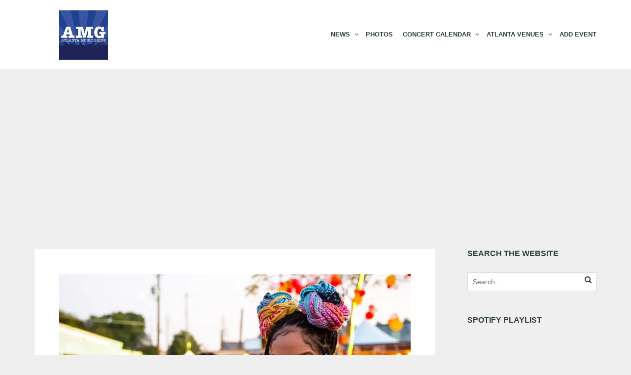

--- FILE ---
content_type: text/html; charset=UTF-8
request_url: https://www.atlantamusicguide.com/2018-afropunk-festival-atlanta-10-14-18/
body_size: 23884
content:
<!DOCTYPE html>
<!--[if lt IE 7]>
<html class="ie6 oldie" dir="ltr" lang="en-US" prefix="og: https://ogp.me/ns#">
<![endif]-->
<!--[if IE 7]>
<html class="ie7 oldie" dir="ltr" lang="en-US" prefix="og: https://ogp.me/ns#">
<![endif]-->
<!--[if IE 8]>
<html class="ie8 oldie" dir="ltr" lang="en-US" prefix="og: https://ogp.me/ns#">
<![endif]-->
<!--[if !(IE 6) | !(IE 7) | !(IE 8)  ]><!-->
<html dir="ltr" lang="en-US" prefix="og: https://ogp.me/ns#">
<!--<![endif]-->
	<head>
		<meta charset="UTF-8">
<title>2018 Afropunk Festival – Atlanta 10/14/18</title>
<meta name="viewport" content="width=device-width, initial-scale=1">
	<style>img:is([sizes="auto" i], [sizes^="auto," i]) { contain-intrinsic-size: 3000px 1500px }</style>
	
		<!-- All in One SEO 4.8.9 - aioseo.com -->
	<meta name="description" content="Photos by Ryan Fleisher" />
	<meta name="robots" content="max-image-preview:large" />
	<meta name="author" content="Hillery"/>
	<meta name="keywords" content="afropunk fest,afropunk festival,joi,kari faux,pusha t,ryan fleisher photography,the internet,amg discovers,amg weekly,atlanta concert photos,atlanta music news,features,festivals,gigs,news" />
	<link rel="canonical" href="https://www.atlantamusicguide.com/2018-afropunk-festival-atlanta-10-14-18/" />
	<meta name="generator" content="All in One SEO (AIOSEO) 4.8.9" />
		<meta property="og:locale" content="en_US" />
		<meta property="og:site_name" content="Atlanta Music Guide | Atlanta concerts, calendar, music news, reviews, previews, tickets &amp; giveaways" />
		<meta property="og:type" content="article" />
		<meta property="og:title" content="2018 Afropunk Festival – Atlanta 10/14/18" />
		<meta property="og:description" content="Photos by Ryan Fleisher" />
		<meta property="og:url" content="https://www.atlantamusicguide.com/2018-afropunk-festival-atlanta-10-14-18/" />
		<meta property="article:published_time" content="2018-10-16T23:06:31+00:00" />
		<meta property="article:modified_time" content="2018-10-16T23:06:31+00:00" />
		<meta property="article:publisher" content="https://www.facebook.com/atlantamusicguide" />
		<meta name="twitter:card" content="summary" />
		<meta name="twitter:site" content="@atlantamusic" />
		<meta name="twitter:title" content="2018 Afropunk Festival – Atlanta 10/14/18" />
		<meta name="twitter:description" content="Photos by Ryan Fleisher" />
		<meta name="twitter:creator" content="@atlantamusic" />
		<script type="application/ld+json" class="aioseo-schema">
			{"@context":"https:\/\/schema.org","@graph":[{"@type":"Article","@id":"https:\/\/www.atlantamusicguide.com\/2018-afropunk-festival-atlanta-10-14-18\/#article","name":"2018 Afropunk Festival \u2013 Atlanta 10\/14\/18","headline":"2018 Afropunk Festival &#8211; Atlanta 10\/14\/18","author":{"@id":"https:\/\/www.atlantamusicguide.com\/author\/hillery\/#author"},"publisher":{"@id":"https:\/\/www.atlantamusicguide.com\/#organization"},"image":{"@type":"ImageObject","url":"https:\/\/i0.wp.com\/www.atlantamusicguide.com\/wp-content\/uploads\/People-8-1.jpg?fit=1000%2C668&ssl=1","width":1000,"height":668,"caption":"Afropunk Festival 2018"},"datePublished":"2018-10-16T19:06:31-04:00","dateModified":"2018-10-16T19:06:31-04:00","inLanguage":"en-US","mainEntityOfPage":{"@id":"https:\/\/www.atlantamusicguide.com\/2018-afropunk-festival-atlanta-10-14-18\/#webpage"},"isPartOf":{"@id":"https:\/\/www.atlantamusicguide.com\/2018-afropunk-festival-atlanta-10-14-18\/#webpage"},"articleSection":"AMG Discovers, AMG Weekly, Atlanta Concert Photos, Atlanta Music News, Features, Festivals, Gigs, News, Afropunk fest, afropunk festival, Joi, Kari Faux, Pusha T, ryan fleisher photography, the internet"},{"@type":"BreadcrumbList","@id":"https:\/\/www.atlantamusicguide.com\/2018-afropunk-festival-atlanta-10-14-18\/#breadcrumblist","itemListElement":[{"@type":"ListItem","@id":"https:\/\/www.atlantamusicguide.com#listItem","position":1,"name":"Home","item":"https:\/\/www.atlantamusicguide.com","nextItem":{"@type":"ListItem","@id":"https:\/\/www.atlantamusicguide.com\/category\/music-news\/#listItem","name":"News"}},{"@type":"ListItem","@id":"https:\/\/www.atlantamusicguide.com\/category\/music-news\/#listItem","position":2,"name":"News","item":"https:\/\/www.atlantamusicguide.com\/category\/music-news\/","nextItem":{"@type":"ListItem","@id":"https:\/\/www.atlantamusicguide.com\/category\/music-news\/atlanta-music-news\/#listItem","name":"Atlanta Music News"},"previousItem":{"@type":"ListItem","@id":"https:\/\/www.atlantamusicguide.com#listItem","name":"Home"}},{"@type":"ListItem","@id":"https:\/\/www.atlantamusicguide.com\/category\/music-news\/atlanta-music-news\/#listItem","position":3,"name":"Atlanta Music News","item":"https:\/\/www.atlantamusicguide.com\/category\/music-news\/atlanta-music-news\/","nextItem":{"@type":"ListItem","@id":"https:\/\/www.atlantamusicguide.com\/2018-afropunk-festival-atlanta-10-14-18\/#listItem","name":"2018 Afropunk Festival &#8211; Atlanta 10\/14\/18"},"previousItem":{"@type":"ListItem","@id":"https:\/\/www.atlantamusicguide.com\/category\/music-news\/#listItem","name":"News"}},{"@type":"ListItem","@id":"https:\/\/www.atlantamusicguide.com\/2018-afropunk-festival-atlanta-10-14-18\/#listItem","position":4,"name":"2018 Afropunk Festival &#8211; Atlanta 10\/14\/18","previousItem":{"@type":"ListItem","@id":"https:\/\/www.atlantamusicguide.com\/category\/music-news\/atlanta-music-news\/#listItem","name":"Atlanta Music News"}}]},{"@type":"Organization","@id":"https:\/\/www.atlantamusicguide.com\/#organization","name":"Atlanta Music Guide","description":"Atlanta concerts, calendar, music news, reviews, previews, tickets & giveaways","url":"https:\/\/www.atlantamusicguide.com\/","logo":{"@type":"ImageObject","url":"https:\/\/i0.wp.com\/www.atlantamusicguide.com\/wp-content\/uploads\/AMGTwitter-1.jpg?fit=278%2C280&ssl=1","@id":"https:\/\/www.atlantamusicguide.com\/2018-afropunk-festival-atlanta-10-14-18\/#organizationLogo","width":278,"height":280},"image":{"@id":"https:\/\/www.atlantamusicguide.com\/2018-afropunk-festival-atlanta-10-14-18\/#organizationLogo"},"sameAs":["https:\/\/www.facebook.com\/atlantamusicguide","https:\/\/www.twitter.com\/atlantamusic","https:\/\/www.instagram.com\/atlantamusic"]},{"@type":"Person","@id":"https:\/\/www.atlantamusicguide.com\/author\/hillery\/#author","url":"https:\/\/www.atlantamusicguide.com\/author\/hillery\/","name":"Hillery","image":{"@type":"ImageObject","@id":"https:\/\/www.atlantamusicguide.com\/2018-afropunk-festival-atlanta-10-14-18\/#authorImage","url":"https:\/\/secure.gravatar.com\/avatar\/352c0e0fa860aed3a1bd8aff776c3ce1c78ca69c712f7d4564efc22a5c31fa33?s=96&d=mm&r=g","width":96,"height":96,"caption":"Hillery"}},{"@type":"WebPage","@id":"https:\/\/www.atlantamusicguide.com\/2018-afropunk-festival-atlanta-10-14-18\/#webpage","url":"https:\/\/www.atlantamusicguide.com\/2018-afropunk-festival-atlanta-10-14-18\/","name":"2018 Afropunk Festival \u2013 Atlanta 10\/14\/18","description":"Photos by Ryan Fleisher","inLanguage":"en-US","isPartOf":{"@id":"https:\/\/www.atlantamusicguide.com\/#website"},"breadcrumb":{"@id":"https:\/\/www.atlantamusicguide.com\/2018-afropunk-festival-atlanta-10-14-18\/#breadcrumblist"},"author":{"@id":"https:\/\/www.atlantamusicguide.com\/author\/hillery\/#author"},"creator":{"@id":"https:\/\/www.atlantamusicguide.com\/author\/hillery\/#author"},"image":{"@type":"ImageObject","url":"https:\/\/i0.wp.com\/www.atlantamusicguide.com\/wp-content\/uploads\/People-8-1.jpg?fit=1000%2C668&ssl=1","@id":"https:\/\/www.atlantamusicguide.com\/2018-afropunk-festival-atlanta-10-14-18\/#mainImage","width":1000,"height":668,"caption":"Afropunk Festival 2018"},"primaryImageOfPage":{"@id":"https:\/\/www.atlantamusicguide.com\/2018-afropunk-festival-atlanta-10-14-18\/#mainImage"},"datePublished":"2018-10-16T19:06:31-04:00","dateModified":"2018-10-16T19:06:31-04:00"},{"@type":"WebSite","@id":"https:\/\/www.atlantamusicguide.com\/#website","url":"https:\/\/www.atlantamusicguide.com\/","name":"Atlanta Music Guide","description":"Atlanta concerts, calendar, music news, reviews, previews, tickets & giveaways","inLanguage":"en-US","publisher":{"@id":"https:\/\/www.atlantamusicguide.com\/#organization"}}]}
		</script>
		<!-- All in One SEO -->

<!-- Jetpack Site Verification Tags -->
<meta name="msvalidate.01" content="36C2D81381FABCB7608D96CB343FC0F3" />
<link rel='dns-prefetch' href='//secure.gravatar.com' />
<link rel='dns-prefetch' href='//stats.wp.com' />
<link rel='dns-prefetch' href='//jetpack.wordpress.com' />
<link rel='dns-prefetch' href='//s0.wp.com' />
<link rel='dns-prefetch' href='//public-api.wordpress.com' />
<link rel='dns-prefetch' href='//0.gravatar.com' />
<link rel='dns-prefetch' href='//1.gravatar.com' />
<link rel='dns-prefetch' href='//2.gravatar.com' />
<link rel='dns-prefetch' href='//widgets.wp.com' />
<link rel='dns-prefetch' href='//www.googletagmanager.com' />
<link rel='dns-prefetch' href='//pagead2.googlesyndication.com' />
<link rel='preconnect' href='//i0.wp.com' />
<link rel='preconnect' href='//c0.wp.com' />
<link rel="alternate" type="application/rss+xml" title="Atlanta Music Guide &raquo; Feed" href="https://www.atlantamusicguide.com/feed/" />
<link rel="alternate" type="application/rss+xml" title="Atlanta Music Guide &raquo; Comments Feed" href="https://www.atlantamusicguide.com/comments/feed/" />
<link rel="alternate" type="application/rss+xml" title="Atlanta Music Guide &raquo; 2018 Afropunk Festival &#8211; Atlanta 10/14/18 Comments Feed" href="https://www.atlantamusicguide.com/2018-afropunk-festival-atlanta-10-14-18/feed/" />
<script type="text/javascript">
/* <![CDATA[ */
window._wpemojiSettings = {"baseUrl":"https:\/\/s.w.org\/images\/core\/emoji\/16.0.1\/72x72\/","ext":".png","svgUrl":"https:\/\/s.w.org\/images\/core\/emoji\/16.0.1\/svg\/","svgExt":".svg","source":{"concatemoji":"https:\/\/www.atlantamusicguide.com\/wp-includes\/js\/wp-emoji-release.min.js?ver=6.8.3"}};
/*! This file is auto-generated */
!function(s,n){var o,i,e;function c(e){try{var t={supportTests:e,timestamp:(new Date).valueOf()};sessionStorage.setItem(o,JSON.stringify(t))}catch(e){}}function p(e,t,n){e.clearRect(0,0,e.canvas.width,e.canvas.height),e.fillText(t,0,0);var t=new Uint32Array(e.getImageData(0,0,e.canvas.width,e.canvas.height).data),a=(e.clearRect(0,0,e.canvas.width,e.canvas.height),e.fillText(n,0,0),new Uint32Array(e.getImageData(0,0,e.canvas.width,e.canvas.height).data));return t.every(function(e,t){return e===a[t]})}function u(e,t){e.clearRect(0,0,e.canvas.width,e.canvas.height),e.fillText(t,0,0);for(var n=e.getImageData(16,16,1,1),a=0;a<n.data.length;a++)if(0!==n.data[a])return!1;return!0}function f(e,t,n,a){switch(t){case"flag":return n(e,"\ud83c\udff3\ufe0f\u200d\u26a7\ufe0f","\ud83c\udff3\ufe0f\u200b\u26a7\ufe0f")?!1:!n(e,"\ud83c\udde8\ud83c\uddf6","\ud83c\udde8\u200b\ud83c\uddf6")&&!n(e,"\ud83c\udff4\udb40\udc67\udb40\udc62\udb40\udc65\udb40\udc6e\udb40\udc67\udb40\udc7f","\ud83c\udff4\u200b\udb40\udc67\u200b\udb40\udc62\u200b\udb40\udc65\u200b\udb40\udc6e\u200b\udb40\udc67\u200b\udb40\udc7f");case"emoji":return!a(e,"\ud83e\udedf")}return!1}function g(e,t,n,a){var r="undefined"!=typeof WorkerGlobalScope&&self instanceof WorkerGlobalScope?new OffscreenCanvas(300,150):s.createElement("canvas"),o=r.getContext("2d",{willReadFrequently:!0}),i=(o.textBaseline="top",o.font="600 32px Arial",{});return e.forEach(function(e){i[e]=t(o,e,n,a)}),i}function t(e){var t=s.createElement("script");t.src=e,t.defer=!0,s.head.appendChild(t)}"undefined"!=typeof Promise&&(o="wpEmojiSettingsSupports",i=["flag","emoji"],n.supports={everything:!0,everythingExceptFlag:!0},e=new Promise(function(e){s.addEventListener("DOMContentLoaded",e,{once:!0})}),new Promise(function(t){var n=function(){try{var e=JSON.parse(sessionStorage.getItem(o));if("object"==typeof e&&"number"==typeof e.timestamp&&(new Date).valueOf()<e.timestamp+604800&&"object"==typeof e.supportTests)return e.supportTests}catch(e){}return null}();if(!n){if("undefined"!=typeof Worker&&"undefined"!=typeof OffscreenCanvas&&"undefined"!=typeof URL&&URL.createObjectURL&&"undefined"!=typeof Blob)try{var e="postMessage("+g.toString()+"("+[JSON.stringify(i),f.toString(),p.toString(),u.toString()].join(",")+"));",a=new Blob([e],{type:"text/javascript"}),r=new Worker(URL.createObjectURL(a),{name:"wpTestEmojiSupports"});return void(r.onmessage=function(e){c(n=e.data),r.terminate(),t(n)})}catch(e){}c(n=g(i,f,p,u))}t(n)}).then(function(e){for(var t in e)n.supports[t]=e[t],n.supports.everything=n.supports.everything&&n.supports[t],"flag"!==t&&(n.supports.everythingExceptFlag=n.supports.everythingExceptFlag&&n.supports[t]);n.supports.everythingExceptFlag=n.supports.everythingExceptFlag&&!n.supports.flag,n.DOMReady=!1,n.readyCallback=function(){n.DOMReady=!0}}).then(function(){return e}).then(function(){var e;n.supports.everything||(n.readyCallback(),(e=n.source||{}).concatemoji?t(e.concatemoji):e.wpemoji&&e.twemoji&&(t(e.twemoji),t(e.wpemoji)))}))}((window,document),window._wpemojiSettings);
/* ]]> */
</script>
<link rel='stylesheet' id='jetpack_related-posts-css' href='https://c0.wp.com/p/jetpack/15.2/modules/related-posts/related-posts.css' type='text/css' media='all' />
<style id='wp-emoji-styles-inline-css' type='text/css'>

	img.wp-smiley, img.emoji {
		display: inline !important;
		border: none !important;
		box-shadow: none !important;
		height: 1em !important;
		width: 1em !important;
		margin: 0 0.07em !important;
		vertical-align: -0.1em !important;
		background: none !important;
		padding: 0 !important;
	}
</style>
<link rel='stylesheet' id='wp-block-library-css' href='https://c0.wp.com/c/6.8.3/wp-includes/css/dist/block-library/style.min.css' type='text/css' media='all' />
<style id='classic-theme-styles-inline-css' type='text/css'>
/*! This file is auto-generated */
.wp-block-button__link{color:#fff;background-color:#32373c;border-radius:9999px;box-shadow:none;text-decoration:none;padding:calc(.667em + 2px) calc(1.333em + 2px);font-size:1.125em}.wp-block-file__button{background:#32373c;color:#fff;text-decoration:none}
</style>
<link rel='stylesheet' id='mediaelement-css' href='https://c0.wp.com/c/6.8.3/wp-includes/js/mediaelement/mediaelementplayer-legacy.min.css' type='text/css' media='all' />
<link rel='stylesheet' id='wp-mediaelement-css' href='https://c0.wp.com/c/6.8.3/wp-includes/js/mediaelement/wp-mediaelement.min.css' type='text/css' media='all' />
<style id='jetpack-sharing-buttons-style-inline-css' type='text/css'>
.jetpack-sharing-buttons__services-list{display:flex;flex-direction:row;flex-wrap:wrap;gap:0;list-style-type:none;margin:5px;padding:0}.jetpack-sharing-buttons__services-list.has-small-icon-size{font-size:12px}.jetpack-sharing-buttons__services-list.has-normal-icon-size{font-size:16px}.jetpack-sharing-buttons__services-list.has-large-icon-size{font-size:24px}.jetpack-sharing-buttons__services-list.has-huge-icon-size{font-size:36px}@media print{.jetpack-sharing-buttons__services-list{display:none!important}}.editor-styles-wrapper .wp-block-jetpack-sharing-buttons{gap:0;padding-inline-start:0}ul.jetpack-sharing-buttons__services-list.has-background{padding:1.25em 2.375em}
</style>
<style id='global-styles-inline-css' type='text/css'>
:root{--wp--preset--aspect-ratio--square: 1;--wp--preset--aspect-ratio--4-3: 4/3;--wp--preset--aspect-ratio--3-4: 3/4;--wp--preset--aspect-ratio--3-2: 3/2;--wp--preset--aspect-ratio--2-3: 2/3;--wp--preset--aspect-ratio--16-9: 16/9;--wp--preset--aspect-ratio--9-16: 9/16;--wp--preset--color--black: #000000;--wp--preset--color--cyan-bluish-gray: #abb8c3;--wp--preset--color--white: #ffffff;--wp--preset--color--pale-pink: #f78da7;--wp--preset--color--vivid-red: #cf2e2e;--wp--preset--color--luminous-vivid-orange: #ff6900;--wp--preset--color--luminous-vivid-amber: #fcb900;--wp--preset--color--light-green-cyan: #7bdcb5;--wp--preset--color--vivid-green-cyan: #00d084;--wp--preset--color--pale-cyan-blue: #8ed1fc;--wp--preset--color--vivid-cyan-blue: #0693e3;--wp--preset--color--vivid-purple: #9b51e0;--wp--preset--gradient--vivid-cyan-blue-to-vivid-purple: linear-gradient(135deg,rgba(6,147,227,1) 0%,rgb(155,81,224) 100%);--wp--preset--gradient--light-green-cyan-to-vivid-green-cyan: linear-gradient(135deg,rgb(122,220,180) 0%,rgb(0,208,130) 100%);--wp--preset--gradient--luminous-vivid-amber-to-luminous-vivid-orange: linear-gradient(135deg,rgba(252,185,0,1) 0%,rgba(255,105,0,1) 100%);--wp--preset--gradient--luminous-vivid-orange-to-vivid-red: linear-gradient(135deg,rgba(255,105,0,1) 0%,rgb(207,46,46) 100%);--wp--preset--gradient--very-light-gray-to-cyan-bluish-gray: linear-gradient(135deg,rgb(238,238,238) 0%,rgb(169,184,195) 100%);--wp--preset--gradient--cool-to-warm-spectrum: linear-gradient(135deg,rgb(74,234,220) 0%,rgb(151,120,209) 20%,rgb(207,42,186) 40%,rgb(238,44,130) 60%,rgb(251,105,98) 80%,rgb(254,248,76) 100%);--wp--preset--gradient--blush-light-purple: linear-gradient(135deg,rgb(255,206,236) 0%,rgb(152,150,240) 100%);--wp--preset--gradient--blush-bordeaux: linear-gradient(135deg,rgb(254,205,165) 0%,rgb(254,45,45) 50%,rgb(107,0,62) 100%);--wp--preset--gradient--luminous-dusk: linear-gradient(135deg,rgb(255,203,112) 0%,rgb(199,81,192) 50%,rgb(65,88,208) 100%);--wp--preset--gradient--pale-ocean: linear-gradient(135deg,rgb(255,245,203) 0%,rgb(182,227,212) 50%,rgb(51,167,181) 100%);--wp--preset--gradient--electric-grass: linear-gradient(135deg,rgb(202,248,128) 0%,rgb(113,206,126) 100%);--wp--preset--gradient--midnight: linear-gradient(135deg,rgb(2,3,129) 0%,rgb(40,116,252) 100%);--wp--preset--font-size--small: 13px;--wp--preset--font-size--medium: 20px;--wp--preset--font-size--large: 36px;--wp--preset--font-size--x-large: 42px;--wp--preset--spacing--20: 0.44rem;--wp--preset--spacing--30: 0.67rem;--wp--preset--spacing--40: 1rem;--wp--preset--spacing--50: 1.5rem;--wp--preset--spacing--60: 2.25rem;--wp--preset--spacing--70: 3.38rem;--wp--preset--spacing--80: 5.06rem;--wp--preset--shadow--natural: 6px 6px 9px rgba(0, 0, 0, 0.2);--wp--preset--shadow--deep: 12px 12px 50px rgba(0, 0, 0, 0.4);--wp--preset--shadow--sharp: 6px 6px 0px rgba(0, 0, 0, 0.2);--wp--preset--shadow--outlined: 6px 6px 0px -3px rgba(255, 255, 255, 1), 6px 6px rgba(0, 0, 0, 1);--wp--preset--shadow--crisp: 6px 6px 0px rgba(0, 0, 0, 1);}:where(.is-layout-flex){gap: 0.5em;}:where(.is-layout-grid){gap: 0.5em;}body .is-layout-flex{display: flex;}.is-layout-flex{flex-wrap: wrap;align-items: center;}.is-layout-flex > :is(*, div){margin: 0;}body .is-layout-grid{display: grid;}.is-layout-grid > :is(*, div){margin: 0;}:where(.wp-block-columns.is-layout-flex){gap: 2em;}:where(.wp-block-columns.is-layout-grid){gap: 2em;}:where(.wp-block-post-template.is-layout-flex){gap: 1.25em;}:where(.wp-block-post-template.is-layout-grid){gap: 1.25em;}.has-black-color{color: var(--wp--preset--color--black) !important;}.has-cyan-bluish-gray-color{color: var(--wp--preset--color--cyan-bluish-gray) !important;}.has-white-color{color: var(--wp--preset--color--white) !important;}.has-pale-pink-color{color: var(--wp--preset--color--pale-pink) !important;}.has-vivid-red-color{color: var(--wp--preset--color--vivid-red) !important;}.has-luminous-vivid-orange-color{color: var(--wp--preset--color--luminous-vivid-orange) !important;}.has-luminous-vivid-amber-color{color: var(--wp--preset--color--luminous-vivid-amber) !important;}.has-light-green-cyan-color{color: var(--wp--preset--color--light-green-cyan) !important;}.has-vivid-green-cyan-color{color: var(--wp--preset--color--vivid-green-cyan) !important;}.has-pale-cyan-blue-color{color: var(--wp--preset--color--pale-cyan-blue) !important;}.has-vivid-cyan-blue-color{color: var(--wp--preset--color--vivid-cyan-blue) !important;}.has-vivid-purple-color{color: var(--wp--preset--color--vivid-purple) !important;}.has-black-background-color{background-color: var(--wp--preset--color--black) !important;}.has-cyan-bluish-gray-background-color{background-color: var(--wp--preset--color--cyan-bluish-gray) !important;}.has-white-background-color{background-color: var(--wp--preset--color--white) !important;}.has-pale-pink-background-color{background-color: var(--wp--preset--color--pale-pink) !important;}.has-vivid-red-background-color{background-color: var(--wp--preset--color--vivid-red) !important;}.has-luminous-vivid-orange-background-color{background-color: var(--wp--preset--color--luminous-vivid-orange) !important;}.has-luminous-vivid-amber-background-color{background-color: var(--wp--preset--color--luminous-vivid-amber) !important;}.has-light-green-cyan-background-color{background-color: var(--wp--preset--color--light-green-cyan) !important;}.has-vivid-green-cyan-background-color{background-color: var(--wp--preset--color--vivid-green-cyan) !important;}.has-pale-cyan-blue-background-color{background-color: var(--wp--preset--color--pale-cyan-blue) !important;}.has-vivid-cyan-blue-background-color{background-color: var(--wp--preset--color--vivid-cyan-blue) !important;}.has-vivid-purple-background-color{background-color: var(--wp--preset--color--vivid-purple) !important;}.has-black-border-color{border-color: var(--wp--preset--color--black) !important;}.has-cyan-bluish-gray-border-color{border-color: var(--wp--preset--color--cyan-bluish-gray) !important;}.has-white-border-color{border-color: var(--wp--preset--color--white) !important;}.has-pale-pink-border-color{border-color: var(--wp--preset--color--pale-pink) !important;}.has-vivid-red-border-color{border-color: var(--wp--preset--color--vivid-red) !important;}.has-luminous-vivid-orange-border-color{border-color: var(--wp--preset--color--luminous-vivid-orange) !important;}.has-luminous-vivid-amber-border-color{border-color: var(--wp--preset--color--luminous-vivid-amber) !important;}.has-light-green-cyan-border-color{border-color: var(--wp--preset--color--light-green-cyan) !important;}.has-vivid-green-cyan-border-color{border-color: var(--wp--preset--color--vivid-green-cyan) !important;}.has-pale-cyan-blue-border-color{border-color: var(--wp--preset--color--pale-cyan-blue) !important;}.has-vivid-cyan-blue-border-color{border-color: var(--wp--preset--color--vivid-cyan-blue) !important;}.has-vivid-purple-border-color{border-color: var(--wp--preset--color--vivid-purple) !important;}.has-vivid-cyan-blue-to-vivid-purple-gradient-background{background: var(--wp--preset--gradient--vivid-cyan-blue-to-vivid-purple) !important;}.has-light-green-cyan-to-vivid-green-cyan-gradient-background{background: var(--wp--preset--gradient--light-green-cyan-to-vivid-green-cyan) !important;}.has-luminous-vivid-amber-to-luminous-vivid-orange-gradient-background{background: var(--wp--preset--gradient--luminous-vivid-amber-to-luminous-vivid-orange) !important;}.has-luminous-vivid-orange-to-vivid-red-gradient-background{background: var(--wp--preset--gradient--luminous-vivid-orange-to-vivid-red) !important;}.has-very-light-gray-to-cyan-bluish-gray-gradient-background{background: var(--wp--preset--gradient--very-light-gray-to-cyan-bluish-gray) !important;}.has-cool-to-warm-spectrum-gradient-background{background: var(--wp--preset--gradient--cool-to-warm-spectrum) !important;}.has-blush-light-purple-gradient-background{background: var(--wp--preset--gradient--blush-light-purple) !important;}.has-blush-bordeaux-gradient-background{background: var(--wp--preset--gradient--blush-bordeaux) !important;}.has-luminous-dusk-gradient-background{background: var(--wp--preset--gradient--luminous-dusk) !important;}.has-pale-ocean-gradient-background{background: var(--wp--preset--gradient--pale-ocean) !important;}.has-electric-grass-gradient-background{background: var(--wp--preset--gradient--electric-grass) !important;}.has-midnight-gradient-background{background: var(--wp--preset--gradient--midnight) !important;}.has-small-font-size{font-size: var(--wp--preset--font-size--small) !important;}.has-medium-font-size{font-size: var(--wp--preset--font-size--medium) !important;}.has-large-font-size{font-size: var(--wp--preset--font-size--large) !important;}.has-x-large-font-size{font-size: var(--wp--preset--font-size--x-large) !important;}
:where(.wp-block-post-template.is-layout-flex){gap: 1.25em;}:where(.wp-block-post-template.is-layout-grid){gap: 1.25em;}
:where(.wp-block-columns.is-layout-flex){gap: 2em;}:where(.wp-block-columns.is-layout-grid){gap: 2em;}
:root :where(.wp-block-pullquote){font-size: 1.5em;line-height: 1.6;}
</style>
<link rel='stylesheet' id='mc4wp-form-basic-css' href='https://www.atlantamusicguide.com/wp-content/plugins/mailchimp-for-wp/assets/css/form-basic.css?ver=4.10.8' type='text/css' media='all' />
<link rel='stylesheet' id='jetpack_likes-css' href='https://c0.wp.com/p/jetpack/15.2/modules/likes/style.css' type='text/css' media='all' />
<style id='jetpack_facebook_likebox-inline-css' type='text/css'>
.widget_facebook_likebox {
	overflow: hidden;
}

</style>
<link rel='stylesheet' id='tablepress-default-css' href='https://www.atlantamusicguide.com/wp-content/plugins/tablepress/css/build/default.css?ver=3.0.4' type='text/css' media='all' />
<link rel='stylesheet' id='style-vendors-css' href='https://www.atlantamusicguide.com/wp-content/themes/eventica-wp/style-vendors.css?ver=1.20.0' type='text/css' media='all' />
<link rel='stylesheet' id='style-parent-css' href='https://www.atlantamusicguide.com/wp-content/themes/eventica-wp/style.css?ver=1.20.0' type='text/css' media='all' />
<link rel='stylesheet' id='style-theme-css' href='https://www.atlantamusicguide.com/wp-content/themes/eventica-wp-child/style.css?ver=1.20.0' type='text/css' media='all' />
<style id='style-theme-inline-css' type='text/css'>
a { color: #a50508; }.blog-single .post-summary, .blog-single .col-md-8.col-md-push-4 .post-summary:after, .blog-single .post-meta ul li, #comments .commentslist-wrap, #comments .commentlist li.comment, #comments-block #respond, #tribe-events-content.tribe-events-single .events-single-left, #tribe-events-content.tribe-events-single .tribe-events-meta-group-details, #tribe-events-content.tribe-events-single .tribe-events-meta-group-venue, #tribe-events-content.tribe-events-single .tribe-events-meta-group-schedule, #tribe-events-content.tribe-events-single .tribe-events-meta-group-custom, #tribe-events-content.tribe-events-single .tribe-events-meta-group-organizer, .woocommerce div.product div.summary, .woocommerce-page div.product div.summary, .woocommerce div.product div.woocommerce-tabs, .woocommerce-page div.product div.woocommerce-tabs, .home-subscribe-form .form.mc4wp-form input[type="email"] { border-color: #404040; }.site-branding { background: #ffffff; }.site-branding a, .site-logo p { color: #000000; } @media (max-width: 767px) { .header-menu.sf-menu li a, .header-menu.sf-menu li a:visited, .mobile-menu a, .mobile-menu a:visited, .header-menu.sf-menu li a:hover, .mobile-menu a:hover { color: #000000 !important; } }.page-title { background-color: #cd252f; }#footer-widget { background-color: #ffffff; }#footer-block { background-color: #ffffff; }#footer-block, #footer-block .footer-credit p { color: #000000; }#footer-block, #footer-block #footer-menu #secondary-menu ul.footer-menu li a, #footer-block #footer-menu ul#social-icon li a, #footer-block .footer-credit p a { color: #000000; }#footer-block #footer-menu #secondary-menu ul.footer-menu li a:hover { color: #8e8e8e; }.home-slider-events .slide-event-detail { background-color: #cd252f; }.page-template-page_home_event-php .home-upcoming-events { background-image: url("https://www.atlantamusicguide.com/wp-content/uploads/^47AE0CC8A8AC7649C912D8A961A846DEE87AD52D0B5ACA36F7^pimgpsh_fullsize_distr.jpg"); }.home-featured-event .featured-event-title { background-color: #cd252f; }
</style>
<link rel='stylesheet' id='sharedaddy-css' href='https://c0.wp.com/p/jetpack/15.2/modules/sharedaddy/sharing.css' type='text/css' media='all' />
<link rel='stylesheet' id='social-logos-css' href='https://c0.wp.com/p/jetpack/15.2/_inc/social-logos/social-logos.min.css' type='text/css' media='all' />
<link rel='stylesheet' id='colorbox-css' href='https://www.atlantamusicguide.com/wp-content/plugins/slideshow-gallery/views/default/css/colorbox.css?ver=1.3.19' type='text/css' media='all' />
<link rel='stylesheet' id='fontawesome-css' href='https://www.atlantamusicguide.com/wp-content/plugins/slideshow-gallery/views/default/css/fontawesome.css?ver=4.4.0' type='text/css' media='all' />
<script type="text/javascript" id="jetpack_related-posts-js-extra">
/* <![CDATA[ */
var related_posts_js_options = {"post_heading":"h4"};
/* ]]> */
</script>
<script type="text/javascript" src="https://c0.wp.com/p/jetpack/15.2/_inc/build/related-posts/related-posts.min.js" id="jetpack_related-posts-js"></script>
<script type="text/javascript" src="https://c0.wp.com/c/6.8.3/wp-includes/js/jquery/jquery.min.js" id="jquery-core-js"></script>
<script type="text/javascript" src="https://c0.wp.com/c/6.8.3/wp-includes/js/jquery/jquery-migrate.min.js" id="jquery-migrate-js"></script>
<script type="text/javascript" src="https://www.atlantamusicguide.com/wp-content/plugins/slideshow-gallery/views/default/js/gallery.js?ver=1.0" id="slideshow-gallery-js"></script>
<script type="text/javascript" src="https://www.atlantamusicguide.com/wp-content/plugins/slideshow-gallery/views/default/js/colorbox.js?ver=1.6.3" id="colorbox-js"></script>
<script type="text/javascript" src="https://www.atlantamusicguide.com/wp-content/plugins/slideshow-gallery/views/default/js/jquery-ui.js?ver=6.8.3" id="jquery-ui-effects-js"></script>
<link rel="https://api.w.org/" href="https://www.atlantamusicguide.com/wp-json/" /><link rel="alternate" title="JSON" type="application/json" href="https://www.atlantamusicguide.com/wp-json/wp/v2/posts/133250" /><link rel="EditURI" type="application/rsd+xml" title="RSD" href="https://www.atlantamusicguide.com/xmlrpc.php?rsd" />
<link rel='shortlink' href='https://wp.me/p4Cwa9-yFc' />
<link rel="alternate" title="oEmbed (JSON)" type="application/json+oembed" href="https://www.atlantamusicguide.com/wp-json/oembed/1.0/embed?url=https%3A%2F%2Fwww.atlantamusicguide.com%2F2018-afropunk-festival-atlanta-10-14-18%2F" />
<link rel="alternate" title="oEmbed (XML)" type="text/xml+oembed" href="https://www.atlantamusicguide.com/wp-json/oembed/1.0/embed?url=https%3A%2F%2Fwww.atlantamusicguide.com%2F2018-afropunk-festival-atlanta-10-14-18%2F&#038;format=xml" />
<meta name="generator" content="Site Kit by Google 1.165.0" /><script data-ad-client="ca-pub-7766190559919215" async src="https://pagead2.googlesyndication.com/pagead/js/adsbygoogle.js"></script>

<script data-ad-client="ca-pub-7766190559919215" async src="https://pagead2.googlesyndication.com/pagead/js/adsbygoogle.js"></script>	<style>img#wpstats{display:none}</style>
		<style>.page-title { background-image: url(https://www.atlantamusicguide.com/wp-content/uploads/cropped-AMG_GooglePlus2120x1192.jpg); }</style><style>.mc4wp-checkbox-wp-comment-form{clear:both;width:auto;display:block;position:static}.mc4wp-checkbox-wp-comment-form input{float:none;vertical-align:middle;-webkit-appearance:checkbox;width:auto;max-width:21px;margin:0 6px 0 0;padding:0;position:static;display:inline-block!important}.mc4wp-checkbox-wp-comment-form label{float:none;cursor:pointer;width:auto;margin:0 0 16px;display:block;position:static}</style><style>.mc4wp-checkbox-wp-registration-form{clear:both;width:auto;display:block;position:static}.mc4wp-checkbox-wp-registration-form input{float:none;vertical-align:middle;-webkit-appearance:checkbox;width:auto;max-width:21px;margin:0 6px 0 0;padding:0;position:static;display:inline-block!important}.mc4wp-checkbox-wp-registration-form label{float:none;cursor:pointer;width:auto;margin:0 0 16px;display:block;position:static}</style>
<!-- Google AdSense meta tags added by Site Kit -->
<meta name="google-adsense-platform-account" content="ca-host-pub-2644536267352236">
<meta name="google-adsense-platform-domain" content="sitekit.withgoogle.com">
<!-- End Google AdSense meta tags added by Site Kit -->
<style type="text/css">.recentcomments a{display:inline !important;padding:0 !important;margin:0 !important;}</style><style type="text/css" id="custom-background-css">
body.custom-background { background-color: #efefef; }
</style>

<!-- Google AdSense snippet added by Site Kit -->
<script type="text/javascript" async="async" src="https://pagead2.googlesyndication.com/pagead/js/adsbygoogle.js?client=ca-pub-7766190559919215&amp;host=ca-host-pub-2644536267352236" crossorigin="anonymous"></script>

<!-- End Google AdSense snippet added by Site Kit -->
<link rel="icon" href="https://i0.wp.com/www.atlantamusicguide.com/wp-content/uploads/AMGTwitter.jpg?fit=32%2C32&#038;ssl=1" sizes="32x32" />
<link rel="icon" href="https://i0.wp.com/www.atlantamusicguide.com/wp-content/uploads/AMGTwitter.jpg?fit=192%2C192&#038;ssl=1" sizes="192x192" />
<link rel="apple-touch-icon" href="https://i0.wp.com/www.atlantamusicguide.com/wp-content/uploads/AMGTwitter.jpg?fit=180%2C180&#038;ssl=1" />
<meta name="msapplication-TileImage" content="https://i0.wp.com/www.atlantamusicguide.com/wp-content/uploads/AMGTwitter.jpg?fit=268%2C270&#038;ssl=1" />
		<style type="text/css" id="wp-custom-css">
			/*
Welcome to Custom CSS!

To learn how this works, see http://wp.me/PEmnE-Bt
*/
.blog-list.sticky .inner-loop {
	background: #cd252f;
}

.blog-list.sticky .post-inner .post-summary:after {
	background: -webkit-linear-gradient(left,rgba(28,191,197,0),#cd252f 50%);
	background: linear-gradient(to right,rgba(28,191,197,0),#cd252f 50%);
}

#back-top {
	background: #cd252f;
}

#back-top:hover {
	background: #a50508;
}		</style>
		<script>
  (function(i,s,o,g,r,a,m){i['GoogleAnalyticsObject']=r;i[r]=i[r]||function(){
  (i[r].q=i[r].q||[]).push(arguments)},i[r].l=1*new Date();a=s.createElement(o),
  m=s.getElementsByTagName(o)[0];a.async=1;a.src=g;m.parentNode.insertBefore(a,m)
  })(window,document,'script','https://www.google-analytics.com/analytics.js','ga');

  ga('create', 'UA-3633402-1', 'auto');
  ga('send', 'pageview');

</script>	</head>
	<body class="wp-singular post-template-default single single-post postid-133250 single-format-standard custom-background wp-theme-eventica-wp wp-child-theme-eventica-wp-child ltr sticky-header-yes">
		<div id="site-container" class="site-container sb-site-container">
					<div id="header-block" class="site-header">
	<div class="container">
		<div class="row">
			<div class="col-sm-6 col-md-5 col-lg-4 site-branding-wrap">
				<div class="site-branding">
					<a href="https://www.atlantamusicguide.com">
													<div class="site-logo-image">
								<img src="https://www.atlantamusicguide.com/wp-content/uploads/AMGTwitter.jpg" alt="Atlanta Music Guide">
							</div>
											</a>
				</div>
			</div>
							<div class="col-sm-6 col-md-7 col-lg-8 site-navigation">
	                <div id="primary-menu" class="primary-menu"><ul id="header-menu" class="header-menu sf-menu"><li id="menu-item-7828" class="menu-item menu-item-type-taxonomy menu-item-object-category current-post-ancestor current-menu-parent current-post-parent menu-item-has-children menu-item-7828"><a href="https://www.atlantamusicguide.com/category/music-news/">News</a>
<ul class="sub-menu">
	<li id="menu-item-7827" class="menu-item menu-item-type-taxonomy menu-item-object-category menu-item-7827"><a href="https://www.atlantamusicguide.com/category/giveaways/">Giveaways</a></li>
	<li id="menu-item-38921" class="menu-item menu-item-type-post_type menu-item-object-page menu-item-38921"><a href="https://www.atlantamusicguide.com/more-content/newsletter/">Newsletter</a></li>
	<li id="menu-item-130268" class="menu-item menu-item-type-taxonomy menu-item-object-category menu-item-130268"><a href="https://www.atlantamusicguide.com/category/amgtotd/">Track of The Day</a></li>
</ul>
</li>
<li id="menu-item-7832" class="menu-item menu-item-type-taxonomy menu-item-object-category current-post-ancestor current-menu-parent current-post-parent menu-item-7832"><a href="https://www.atlantamusicguide.com/category/reviews/picture-book/">Photos</a></li>
<li id="menu-item-7834" class="menu-item menu-item-type-custom menu-item-object-custom menu-item-has-children menu-item-7834"><a href="https://www.atlantamusicguide.com/events" title="Atlanta Concert Calendar">Concert Calendar</a>
<ul class="sub-menu">
	<li id="menu-item-67330" class="menu-item menu-item-type-custom menu-item-object-custom menu-item-67330"><a href="https://www.atlantamusicguide.com/events">Browse All Events</a></li>
	<li id="menu-item-67320" class="menu-item menu-item-type-custom menu-item-object-custom menu-item-67320"><a href="https://www.atlantamusicguide.com/free-event-promotion/">Submit An Event</a></li>
	<li id="menu-item-177086" class="menu-item menu-item-type-custom menu-item-object-custom menu-item-177086"><a href="https://www.atlantamusicguide.com/fever-candlelight-concerts/" title="Candlelight Concerts in Atlanta">Fever Candlight Series</a></li>
	<li id="menu-item-161323" class="menu-item menu-item-type-post_type menu-item-object-page menu-item-161323"><a href="https://www.atlantamusicguide.com/more-content/contact/">Contact Us</a></li>
</ul>
</li>
<li id="menu-item-11794" class="menu-item menu-item-type-custom menu-item-object-custom menu-item-has-children menu-item-11794"><a href="https://www.atlantamusicguide.com/more-content/atlanta-venues/" title="Atlanta Music Venues">Atlanta Venues</a>
<ul class="sub-menu">
	<li id="menu-item-7839" class="menu-item menu-item-type-post_type menu-item-object-page menu-item-7839"><a href="https://www.atlantamusicguide.com/more-content/atlanta-bands/">Atlanta Bands</a></li>
	<li id="menu-item-7845" class="menu-item menu-item-type-post_type menu-item-object-page menu-item-7845"><a href="https://www.atlantamusicguide.com/more-content/atlanta-recording-studios/">Recording Studios</a></li>
	<li id="menu-item-7844" class="menu-item menu-item-type-post_type menu-item-object-page menu-item-7844"><a href="https://www.atlantamusicguide.com/more-content/industry-links/">Industry Links</a></li>
</ul>
</li>
<li id="menu-item-97667" class="menu-item menu-item-type-custom menu-item-object-custom menu-item-97667"><a href="https://www.atlantamusicguide.com/free-event-promotion/">Add Event</a></li>
<li class="menu-item menu-item-mininav"><a href="javascript:void(0)" class="sb-toggle-left"><i class="fa fa-navicon"></i><span class="mininav">Menu</span></a></li></ul></div>				</div>
            
		</div>
	</div>
</div>		
	
	<div id="main-content">
		
		<div class="container">
			<div class="row">
				
				<div class="col-md-9">
					
					
						<div class="main-wrapper">

											
															
								<article id="post-133250" class="blog-single clearfix post-133250 post type-post status-publish format-standard has-post-thumbnail hentry category-amg-discovers-features category-amg-weekly category-picture-book category-atlanta-music-news category-features category-atlanta-festivals category-gigs category-music-news tag-afropunk-fest tag-afropunk-festival tag-joi tag-kari-faux tag-pusha-t tag-ryan-fleisher-photography tag-the-internet">
	
									<div class="inner-post">
																																	<div class="post-thumbnail">
													<img width="1000" height="668" src="https://www.atlantamusicguide.com/wp-content/uploads/People-8-1.jpg" class="attachment-post-thumbnail size-post-thumbnail wp-post-image" alt="" decoding="async" fetchpriority="high" srcset="https://i0.wp.com/www.atlantamusicguide.com/wp-content/uploads/People-8-1.jpg?w=1000&amp;ssl=1 1000w, https://i0.wp.com/www.atlantamusicguide.com/wp-content/uploads/People-8-1.jpg?resize=600%2C400&amp;ssl=1 600w, https://i0.wp.com/www.atlantamusicguide.com/wp-content/uploads/People-8-1.jpg?resize=768%2C513&amp;ssl=1 768w" sizes="(max-width: 1000px) 100vw, 1000px" data-attachment-id="133265" data-permalink="https://www.atlantamusicguide.com/2018-afropunk-festival-atlanta-10-14-18/people-8-2/" data-orig-file="https://i0.wp.com/www.atlantamusicguide.com/wp-content/uploads/People-8-1.jpg?fit=1000%2C668&amp;ssl=1" data-orig-size="1000,668" data-comments-opened="1" data-image-meta="{&quot;aperture&quot;:&quot;4&quot;,&quot;credit&quot;:&quot;&quot;,&quot;camera&quot;:&quot;Canon EOS 5D Mark III&quot;,&quot;caption&quot;:&quot;&quot;,&quot;created_timestamp&quot;:&quot;1539533626&quot;,&quot;copyright&quot;:&quot;&quot;,&quot;focal_length&quot;:&quot;50&quot;,&quot;iso&quot;:&quot;3200&quot;,&quot;shutter_speed&quot;:&quot;0.025&quot;,&quot;title&quot;:&quot;&quot;,&quot;orientation&quot;:&quot;0&quot;}" data-image-title="" data-image-description="" data-image-caption="&lt;p&gt;Afropunk Festival 2018&lt;/p&gt;
" data-medium-file="https://i0.wp.com/www.atlantamusicguide.com/wp-content/uploads/People-8-1.jpg?fit=600%2C400&amp;ssl=1" data-large-file="https://i0.wp.com/www.atlantamusicguide.com/wp-content/uploads/People-8-1.jpg?fit=600%2C400&amp;ssl=1" />												</div>
																					
										<div class="row">

											<div class="col-md-8 col-md-push-4">
												<div class="post-summary">
																										    <h1 class="entry-title post-title">2018 Afropunk Festival &#8211; Atlanta 10/14/18</h1>
													
													<div class="entry-content">
														<p>Photos by Ryan Fleisher</p>
<div class="tiled-gallery type-rectangular tiled-gallery-unresized" data-original-width="960" data-carousel-extra='{&quot;blog_id&quot;:1,&quot;permalink&quot;:&quot;https:\/\/www.atlantamusicguide.com\/2018-afropunk-festival-atlanta-10-14-18\/&quot;,&quot;likes_blog_id&quot;:68285445}' itemscope itemtype="http://schema.org/ImageGallery" > <div class="gallery-row" style="width: 960px; height: 458px;" data-original-width="960" data-original-height="458" > <div class="gallery-group images-1" style="width: 686px; height: 458px;" data-original-width="686" data-original-height="458" > <div class="tiled-gallery-item tiled-gallery-item-large" itemprop="associatedMedia" itemscope itemtype="http://schema.org/ImageObject"> <a href="https://www.atlantamusicguide.com/2018-afropunk-festival-atlanta-10-14-18/joi-4/" border="0" itemprop="url"> <meta itemprop="width" content="682"> <meta itemprop="height" content="454"> <img decoding="async" class="" data-attachment-id="133251" data-orig-file="https://www.atlantamusicguide.com/wp-content/uploads/Joi-4.jpg" data-orig-size="1000,665" data-comments-opened="1" data-image-meta="{&quot;aperture&quot;:&quot;3.2&quot;,&quot;credit&quot;:&quot;&quot;,&quot;camera&quot;:&quot;Canon EOS 5D Mark III&quot;,&quot;caption&quot;:&quot;&quot;,&quot;created_timestamp&quot;:&quot;1539531771&quot;,&quot;copyright&quot;:&quot;&quot;,&quot;focal_length&quot;:&quot;95&quot;,&quot;iso&quot;:&quot;500&quot;,&quot;shutter_speed&quot;:&quot;0.003125&quot;,&quot;title&quot;:&quot;&quot;,&quot;orientation&quot;:&quot;0&quot;}" data-image-title="" data-image-description="" data-medium-file="https://i0.wp.com/www.atlantamusicguide.com/wp-content/uploads/Joi-4.jpg?fit=600%2C400&#038;ssl=1" data-large-file="https://i0.wp.com/www.atlantamusicguide.com/wp-content/uploads/Joi-4.jpg?fit=600%2C400&#038;ssl=1" src="https://i0.wp.com/www.atlantamusicguide.com/wp-content/uploads/Joi-4.jpg?w=682&#038;h=454&#038;ssl=1" srcset="https://i0.wp.com/www.atlantamusicguide.com/wp-content/uploads/Joi-4.jpg?w=1000&amp;ssl=1 1000w, https://i0.wp.com/www.atlantamusicguide.com/wp-content/uploads/Joi-4.jpg?resize=600%2C400&amp;ssl=1 600w, https://i0.wp.com/www.atlantamusicguide.com/wp-content/uploads/Joi-4.jpg?resize=768%2C511&amp;ssl=1 768w" width="682" height="454" loading="lazy" data-original-width="682" data-original-height="454" itemprop="http://schema.org/image" title="" alt="Joi" style="width: 682px; height: 454px;" /> </a> <div class="tiled-gallery-caption" itemprop="caption description"> Joi </div> </div> </div> <!-- close group --> <div class="gallery-group images-1" style="width: 274px; height: 458px;" data-original-width="274" data-original-height="458" > <div class="tiled-gallery-item tiled-gallery-item-large" itemprop="associatedMedia" itemscope itemtype="http://schema.org/ImageObject"> <a href="https://www.atlantamusicguide.com/2018-afropunk-festival-atlanta-10-14-18/joi-5/" border="0" itemprop="url"> <meta itemprop="width" content="270"> <meta itemprop="height" content="454"> <img decoding="async" class="" data-attachment-id="133252" data-orig-file="https://www.atlantamusicguide.com/wp-content/uploads/Joi-5.jpg" data-orig-size="594,1000" data-comments-opened="1" data-image-meta="{&quot;aperture&quot;:&quot;2.8&quot;,&quot;credit&quot;:&quot;&quot;,&quot;camera&quot;:&quot;Canon EOS 5D Mark III&quot;,&quot;caption&quot;:&quot;&quot;,&quot;created_timestamp&quot;:&quot;1539531780&quot;,&quot;copyright&quot;:&quot;&quot;,&quot;focal_length&quot;:&quot;70&quot;,&quot;iso&quot;:&quot;1000&quot;,&quot;shutter_speed&quot;:&quot;0.003125&quot;,&quot;title&quot;:&quot;&quot;,&quot;orientation&quot;:&quot;0&quot;}" data-image-title="" data-image-description="" data-medium-file="https://i0.wp.com/www.atlantamusicguide.com/wp-content/uploads/Joi-5.jpg?fit=238%2C400&#038;ssl=1" data-large-file="https://i0.wp.com/www.atlantamusicguide.com/wp-content/uploads/Joi-5.jpg?fit=238%2C400&#038;ssl=1" src="https://i0.wp.com/www.atlantamusicguide.com/wp-content/uploads/Joi-5.jpg?w=270&#038;h=454&#038;ssl=1" srcset="https://i0.wp.com/www.atlantamusicguide.com/wp-content/uploads/Joi-5.jpg?w=594&amp;ssl=1 594w, https://i0.wp.com/www.atlantamusicguide.com/wp-content/uploads/Joi-5.jpg?resize=238%2C400&amp;ssl=1 238w" width="270" height="454" loading="lazy" data-original-width="270" data-original-height="454" itemprop="http://schema.org/image" title="" alt="Joi" style="width: 270px; height: 454px;" /> </a> <div class="tiled-gallery-caption" itemprop="caption description"> Joi </div> </div> </div> <!-- close group --> </div> <!-- close row --> <div class="gallery-row" style="width: 960px; height: 440px;" data-original-width="960" data-original-height="440" > <div class="gallery-group images-1" style="width: 665px; height: 440px;" data-original-width="665" data-original-height="440" > <div class="tiled-gallery-item tiled-gallery-item-large" itemprop="associatedMedia" itemscope itemtype="http://schema.org/ImageObject"> <a href="https://www.atlantamusicguide.com/2018-afropunk-festival-atlanta-10-14-18/joi-6/" border="0" itemprop="url"> <meta itemprop="width" content="661"> <meta itemprop="height" content="436"> <img decoding="async" class="" data-attachment-id="133253" data-orig-file="https://www.atlantamusicguide.com/wp-content/uploads/Joi-6.jpg" data-orig-size="1000,660" data-comments-opened="1" data-image-meta="{&quot;aperture&quot;:&quot;2.8&quot;,&quot;credit&quot;:&quot;&quot;,&quot;camera&quot;:&quot;Canon EOS 5D Mark III&quot;,&quot;caption&quot;:&quot;&quot;,&quot;created_timestamp&quot;:&quot;1539531796&quot;,&quot;copyright&quot;:&quot;&quot;,&quot;focal_length&quot;:&quot;200&quot;,&quot;iso&quot;:&quot;1250&quot;,&quot;shutter_speed&quot;:&quot;0.003125&quot;,&quot;title&quot;:&quot;&quot;,&quot;orientation&quot;:&quot;0&quot;}" data-image-title="" data-image-description="" data-medium-file="https://i0.wp.com/www.atlantamusicguide.com/wp-content/uploads/Joi-6.jpg?fit=600%2C396&#038;ssl=1" data-large-file="https://i0.wp.com/www.atlantamusicguide.com/wp-content/uploads/Joi-6.jpg?fit=600%2C396&#038;ssl=1" src="https://i0.wp.com/www.atlantamusicguide.com/wp-content/uploads/Joi-6.jpg?w=661&#038;h=436&#038;ssl=1" srcset="https://i0.wp.com/www.atlantamusicguide.com/wp-content/uploads/Joi-6.jpg?w=1000&amp;ssl=1 1000w, https://i0.wp.com/www.atlantamusicguide.com/wp-content/uploads/Joi-6.jpg?resize=600%2C396&amp;ssl=1 600w, https://i0.wp.com/www.atlantamusicguide.com/wp-content/uploads/Joi-6.jpg?resize=768%2C507&amp;ssl=1 768w" width="661" height="436" loading="lazy" data-original-width="661" data-original-height="436" itemprop="http://schema.org/image" title="" alt="Joi" style="width: 661px; height: 436px;" /> </a> <div class="tiled-gallery-caption" itemprop="caption description"> Joi </div> </div> </div> <!-- close group --> <div class="gallery-group images-1" style="width: 295px; height: 440px;" data-original-width="295" data-original-height="440" > <div class="tiled-gallery-item tiled-gallery-item-large" itemprop="associatedMedia" itemscope itemtype="http://schema.org/ImageObject"> <a href="https://www.atlantamusicguide.com/2018-afropunk-festival-atlanta-10-14-18/karifaux-1/" border="0" itemprop="url"> <meta itemprop="width" content="291"> <meta itemprop="height" content="436"> <img decoding="async" class="" data-attachment-id="133254" data-orig-file="https://www.atlantamusicguide.com/wp-content/uploads/KariFaux-1.jpg" data-orig-size="667,1000" data-comments-opened="1" data-image-meta="{&quot;aperture&quot;:&quot;2.8&quot;,&quot;credit&quot;:&quot;&quot;,&quot;camera&quot;:&quot;Canon EOS 5D Mark III&quot;,&quot;caption&quot;:&quot;&quot;,&quot;created_timestamp&quot;:&quot;1539536476&quot;,&quot;copyright&quot;:&quot;&quot;,&quot;focal_length&quot;:&quot;70&quot;,&quot;iso&quot;:&quot;3200&quot;,&quot;shutter_speed&quot;:&quot;0.004&quot;,&quot;title&quot;:&quot;&quot;,&quot;orientation&quot;:&quot;0&quot;}" data-image-title="" data-image-description="" data-medium-file="https://i0.wp.com/www.atlantamusicguide.com/wp-content/uploads/KariFaux-1.jpg?fit=267%2C400&#038;ssl=1" data-large-file="https://i0.wp.com/www.atlantamusicguide.com/wp-content/uploads/KariFaux-1.jpg?fit=267%2C400&#038;ssl=1" src="https://i0.wp.com/www.atlantamusicguide.com/wp-content/uploads/KariFaux-1.jpg?w=291&#038;h=436&#038;ssl=1" srcset="https://i0.wp.com/www.atlantamusicguide.com/wp-content/uploads/KariFaux-1.jpg?w=667&amp;ssl=1 667w, https://i0.wp.com/www.atlantamusicguide.com/wp-content/uploads/KariFaux-1.jpg?resize=267%2C400&amp;ssl=1 267w" width="291" height="436" loading="lazy" data-original-width="291" data-original-height="436" itemprop="http://schema.org/image" title="" alt="Kari Faux" style="width: 291px; height: 436px;" /> </a> <div class="tiled-gallery-caption" itemprop="caption description"> Kari Faux </div> </div> </div> <!-- close group --> </div> <!-- close row --> <div class="gallery-row" style="width: 960px; height: 444px;" data-original-width="960" data-original-height="444" > <div class="gallery-group images-2" style="width: 338px; height: 444px;" data-original-width="338" data-original-height="444" > <div class="tiled-gallery-item tiled-gallery-item-large" itemprop="associatedMedia" itemscope itemtype="http://schema.org/ImageObject"> <a href="https://www.atlantamusicguide.com/2018-afropunk-festival-atlanta-10-14-18/karifaux-4/" border="0" itemprop="url"> <meta itemprop="width" content="334"> <meta itemprop="height" content="216"> <img decoding="async" class="" data-attachment-id="133255" data-orig-file="https://www.atlantamusicguide.com/wp-content/uploads/KariFaux-4.jpg" data-orig-size="1000,648" data-comments-opened="1" data-image-meta="{&quot;aperture&quot;:&quot;4&quot;,&quot;credit&quot;:&quot;&quot;,&quot;camera&quot;:&quot;Canon EOS 5D Mark III&quot;,&quot;caption&quot;:&quot;&quot;,&quot;created_timestamp&quot;:&quot;1539536533&quot;,&quot;copyright&quot;:&quot;&quot;,&quot;focal_length&quot;:&quot;47&quot;,&quot;iso&quot;:&quot;3200&quot;,&quot;shutter_speed&quot;:&quot;0.004&quot;,&quot;title&quot;:&quot;&quot;,&quot;orientation&quot;:&quot;0&quot;}" data-image-title="" data-image-description="" data-medium-file="https://i0.wp.com/www.atlantamusicguide.com/wp-content/uploads/KariFaux-4.jpg?fit=600%2C389&#038;ssl=1" data-large-file="https://i0.wp.com/www.atlantamusicguide.com/wp-content/uploads/KariFaux-4.jpg?fit=600%2C389&#038;ssl=1" src="https://i0.wp.com/www.atlantamusicguide.com/wp-content/uploads/KariFaux-4.jpg?w=334&#038;h=216&#038;ssl=1" srcset="https://i0.wp.com/www.atlantamusicguide.com/wp-content/uploads/KariFaux-4.jpg?w=1000&amp;ssl=1 1000w, https://i0.wp.com/www.atlantamusicguide.com/wp-content/uploads/KariFaux-4.jpg?resize=600%2C389&amp;ssl=1 600w, https://i0.wp.com/www.atlantamusicguide.com/wp-content/uploads/KariFaux-4.jpg?resize=768%2C498&amp;ssl=1 768w" width="334" height="216" loading="lazy" data-original-width="334" data-original-height="216" itemprop="http://schema.org/image" title="" alt="Kari Faux" style="width: 334px; height: 216px;" /> </a> <div class="tiled-gallery-caption" itemprop="caption description"> Kari Faux </div> </div> <div class="tiled-gallery-item tiled-gallery-item-large" itemprop="associatedMedia" itemscope itemtype="http://schema.org/ImageObject"> <a href="https://www.atlantamusicguide.com/2018-afropunk-festival-atlanta-10-14-18/karifaux-5/" border="0" itemprop="url"> <meta itemprop="width" content="334"> <meta itemprop="height" content="220"> <img decoding="async" class="" data-attachment-id="133256" data-orig-file="https://www.atlantamusicguide.com/wp-content/uploads/KariFaux-5.jpg" data-orig-size="1000,657" data-comments-opened="1" data-image-meta="{&quot;aperture&quot;:&quot;4&quot;,&quot;credit&quot;:&quot;&quot;,&quot;camera&quot;:&quot;Canon EOS 5D Mark III&quot;,&quot;caption&quot;:&quot;&quot;,&quot;created_timestamp&quot;:&quot;1539536555&quot;,&quot;copyright&quot;:&quot;&quot;,&quot;focal_length&quot;:&quot;28&quot;,&quot;iso&quot;:&quot;3200&quot;,&quot;shutter_speed&quot;:&quot;0.004&quot;,&quot;title&quot;:&quot;&quot;,&quot;orientation&quot;:&quot;0&quot;}" data-image-title="" data-image-description="" data-medium-file="https://i0.wp.com/www.atlantamusicguide.com/wp-content/uploads/KariFaux-5.jpg?fit=600%2C394&#038;ssl=1" data-large-file="https://i0.wp.com/www.atlantamusicguide.com/wp-content/uploads/KariFaux-5.jpg?fit=600%2C394&#038;ssl=1" src="https://i0.wp.com/www.atlantamusicguide.com/wp-content/uploads/KariFaux-5.jpg?w=334&#038;h=220&#038;ssl=1" srcset="https://i0.wp.com/www.atlantamusicguide.com/wp-content/uploads/KariFaux-5.jpg?w=1000&amp;ssl=1 1000w, https://i0.wp.com/www.atlantamusicguide.com/wp-content/uploads/KariFaux-5.jpg?resize=600%2C394&amp;ssl=1 600w, https://i0.wp.com/www.atlantamusicguide.com/wp-content/uploads/KariFaux-5.jpg?resize=768%2C505&amp;ssl=1 768w" width="334" height="220" loading="lazy" data-original-width="334" data-original-height="220" itemprop="http://schema.org/image" title="" alt="Kari Faux" style="width: 334px; height: 220px;" /> </a> <div class="tiled-gallery-caption" itemprop="caption description"> Kari Faux </div> </div> </div> <!-- close group --> <div class="gallery-group images-1" style="width: 296px; height: 444px;" data-original-width="296" data-original-height="444" > <div class="tiled-gallery-item tiled-gallery-item-large" itemprop="associatedMedia" itemscope itemtype="http://schema.org/ImageObject"> <a href="https://www.atlantamusicguide.com/2018-afropunk-festival-atlanta-10-14-18/karifaux-6/" border="0" itemprop="url"> <meta itemprop="width" content="292"> <meta itemprop="height" content="440"> <img decoding="async" class="" data-attachment-id="133257" data-orig-file="https://www.atlantamusicguide.com/wp-content/uploads/KariFaux-6.jpg" data-orig-size="665,1000" data-comments-opened="1" data-image-meta="{&quot;aperture&quot;:&quot;4&quot;,&quot;credit&quot;:&quot;&quot;,&quot;camera&quot;:&quot;Canon EOS 5D Mark III&quot;,&quot;caption&quot;:&quot;&quot;,&quot;created_timestamp&quot;:&quot;1539536612&quot;,&quot;copyright&quot;:&quot;&quot;,&quot;focal_length&quot;:&quot;24&quot;,&quot;iso&quot;:&quot;3200&quot;,&quot;shutter_speed&quot;:&quot;0.004&quot;,&quot;title&quot;:&quot;&quot;,&quot;orientation&quot;:&quot;0&quot;}" data-image-title="" data-image-description="" data-medium-file="https://i0.wp.com/www.atlantamusicguide.com/wp-content/uploads/KariFaux-6.jpg?fit=266%2C400&#038;ssl=1" data-large-file="https://i0.wp.com/www.atlantamusicguide.com/wp-content/uploads/KariFaux-6.jpg?fit=266%2C400&#038;ssl=1" src="https://i0.wp.com/www.atlantamusicguide.com/wp-content/uploads/KariFaux-6.jpg?w=292&#038;h=440&#038;ssl=1" srcset="https://i0.wp.com/www.atlantamusicguide.com/wp-content/uploads/KariFaux-6.jpg?w=665&amp;ssl=1 665w, https://i0.wp.com/www.atlantamusicguide.com/wp-content/uploads/KariFaux-6.jpg?resize=266%2C400&amp;ssl=1 266w" width="292" height="440" loading="lazy" data-original-width="292" data-original-height="440" itemprop="http://schema.org/image" title="" alt="Kari Faux" style="width: 292px; height: 440px;" /> </a> <div class="tiled-gallery-caption" itemprop="caption description"> Kari Faux </div> </div> </div> <!-- close group --> <div class="gallery-group images-2" style="width: 326px; height: 444px;" data-original-width="326" data-original-height="444" > <div class="tiled-gallery-item tiled-gallery-item-large" itemprop="associatedMedia" itemscope itemtype="http://schema.org/ImageObject"> <a href="https://www.atlantamusicguide.com/2018-afropunk-festival-atlanta-10-14-18/karifaux-7/" border="0" itemprop="url"> <meta itemprop="width" content="322"> <meta itemprop="height" content="209"> <img decoding="async" class="" data-attachment-id="133258" data-orig-file="https://www.atlantamusicguide.com/wp-content/uploads/KariFaux-7.jpg" data-orig-size="1000,650" data-comments-opened="1" data-image-meta="{&quot;aperture&quot;:&quot;4&quot;,&quot;credit&quot;:&quot;&quot;,&quot;camera&quot;:&quot;Canon EOS 5D Mark III&quot;,&quot;caption&quot;:&quot;&quot;,&quot;created_timestamp&quot;:&quot;1539536790&quot;,&quot;copyright&quot;:&quot;&quot;,&quot;focal_length&quot;:&quot;24&quot;,&quot;iso&quot;:&quot;3200&quot;,&quot;shutter_speed&quot;:&quot;0.005&quot;,&quot;title&quot;:&quot;&quot;,&quot;orientation&quot;:&quot;0&quot;}" data-image-title="" data-image-description="" data-medium-file="https://i0.wp.com/www.atlantamusicguide.com/wp-content/uploads/KariFaux-7.jpg?fit=600%2C390&#038;ssl=1" data-large-file="https://i0.wp.com/www.atlantamusicguide.com/wp-content/uploads/KariFaux-7.jpg?fit=600%2C390&#038;ssl=1" src="https://i0.wp.com/www.atlantamusicguide.com/wp-content/uploads/KariFaux-7.jpg?w=322&#038;h=209&#038;ssl=1" srcset="https://i0.wp.com/www.atlantamusicguide.com/wp-content/uploads/KariFaux-7.jpg?w=1000&amp;ssl=1 1000w, https://i0.wp.com/www.atlantamusicguide.com/wp-content/uploads/KariFaux-7.jpg?resize=600%2C390&amp;ssl=1 600w, https://i0.wp.com/www.atlantamusicguide.com/wp-content/uploads/KariFaux-7.jpg?resize=768%2C499&amp;ssl=1 768w" width="322" height="209" loading="lazy" data-original-width="322" data-original-height="209" itemprop="http://schema.org/image" title="" alt="Kari Faux" style="width: 322px; height: 209px;" /> </a> <div class="tiled-gallery-caption" itemprop="caption description"> Kari Faux </div> </div> <div class="tiled-gallery-item tiled-gallery-item-large" itemprop="associatedMedia" itemscope itemtype="http://schema.org/ImageObject"> <a href="https://www.atlantamusicguide.com/2018-afropunk-festival-atlanta-10-14-18/people-1-2/" border="0" itemprop="url"> <meta itemprop="width" content="322"> <meta itemprop="height" content="227"> <img decoding="async" class="" data-attachment-id="133259" data-orig-file="https://www.atlantamusicguide.com/wp-content/uploads/People-1-1.jpg" data-orig-size="1000,705" data-comments-opened="1" data-image-meta="{&quot;aperture&quot;:&quot;4.5&quot;,&quot;credit&quot;:&quot;&quot;,&quot;camera&quot;:&quot;Canon EOS 5D Mark III&quot;,&quot;caption&quot;:&quot;&quot;,&quot;created_timestamp&quot;:&quot;1539532183&quot;,&quot;copyright&quot;:&quot;&quot;,&quot;focal_length&quot;:&quot;35&quot;,&quot;iso&quot;:&quot;100&quot;,&quot;shutter_speed&quot;:&quot;0.025&quot;,&quot;title&quot;:&quot;&quot;,&quot;orientation&quot;:&quot;0&quot;}" data-image-title="" data-image-description="" data-medium-file="https://i0.wp.com/www.atlantamusicguide.com/wp-content/uploads/People-1-1.jpg?fit=567%2C400&#038;ssl=1" data-large-file="https://i0.wp.com/www.atlantamusicguide.com/wp-content/uploads/People-1-1.jpg?fit=567%2C400&#038;ssl=1" src="https://i0.wp.com/www.atlantamusicguide.com/wp-content/uploads/People-1-1.jpg?w=322&#038;h=227&#038;ssl=1" srcset="https://i0.wp.com/www.atlantamusicguide.com/wp-content/uploads/People-1-1.jpg?w=1000&amp;ssl=1 1000w, https://i0.wp.com/www.atlantamusicguide.com/wp-content/uploads/People-1-1.jpg?resize=567%2C400&amp;ssl=1 567w, https://i0.wp.com/www.atlantamusicguide.com/wp-content/uploads/People-1-1.jpg?resize=768%2C541&amp;ssl=1 768w" width="322" height="227" loading="lazy" data-original-width="322" data-original-height="227" itemprop="http://schema.org/image" title="" alt="Afropunk Festival 2018" style="width: 322px; height: 227px;" /> </a> <div class="tiled-gallery-caption" itemprop="caption description"> Afropunk Festival 2018 </div> </div> </div> <!-- close group --> </div> <!-- close row --> <div class="gallery-row" style="width: 960px; height: 548px;" data-original-width="960" data-original-height="548" > <div class="gallery-group images-3" style="width: 268px; height: 548px;" data-original-width="268" data-original-height="548" > <div class="tiled-gallery-item tiled-gallery-item-large" itemprop="associatedMedia" itemscope itemtype="http://schema.org/ImageObject"> <a href="https://www.atlantamusicguide.com/2018-afropunk-festival-atlanta-10-14-18/people-2-2/" border="0" itemprop="url"> <meta itemprop="width" content="264"> <meta itemprop="height" content="176"> <img decoding="async" class="" data-attachment-id="133260" data-orig-file="https://www.atlantamusicguide.com/wp-content/uploads/People-2-1.jpg" data-orig-size="1000,667" data-comments-opened="1" data-image-meta="{&quot;aperture&quot;:&quot;4&quot;,&quot;credit&quot;:&quot;&quot;,&quot;camera&quot;:&quot;Canon EOS 5D Mark III&quot;,&quot;caption&quot;:&quot;&quot;,&quot;created_timestamp&quot;:&quot;1539532321&quot;,&quot;copyright&quot;:&quot;&quot;,&quot;focal_length&quot;:&quot;50&quot;,&quot;iso&quot;:&quot;400&quot;,&quot;shutter_speed&quot;:&quot;0.02&quot;,&quot;title&quot;:&quot;&quot;,&quot;orientation&quot;:&quot;0&quot;}" data-image-title="" data-image-description="" data-medium-file="https://i0.wp.com/www.atlantamusicguide.com/wp-content/uploads/People-2-1.jpg?fit=600%2C400&#038;ssl=1" data-large-file="https://i0.wp.com/www.atlantamusicguide.com/wp-content/uploads/People-2-1.jpg?fit=600%2C400&#038;ssl=1" src="https://i0.wp.com/www.atlantamusicguide.com/wp-content/uploads/People-2-1.jpg?w=264&#038;h=176&#038;ssl=1" srcset="https://i0.wp.com/www.atlantamusicguide.com/wp-content/uploads/People-2-1.jpg?w=1000&amp;ssl=1 1000w, https://i0.wp.com/www.atlantamusicguide.com/wp-content/uploads/People-2-1.jpg?resize=600%2C400&amp;ssl=1 600w, https://i0.wp.com/www.atlantamusicguide.com/wp-content/uploads/People-2-1.jpg?resize=768%2C512&amp;ssl=1 768w" width="264" height="176" loading="lazy" data-original-width="264" data-original-height="176" itemprop="http://schema.org/image" title="" alt="Afropunk Festival 2018" style="width: 264px; height: 176px;" /> </a> <div class="tiled-gallery-caption" itemprop="caption description"> Afropunk Festival 2018 </div> </div> <div class="tiled-gallery-item tiled-gallery-item-large" itemprop="associatedMedia" itemscope itemtype="http://schema.org/ImageObject"> <a href="https://www.atlantamusicguide.com/2018-afropunk-festival-atlanta-10-14-18/people2-1/" border="0" itemprop="url"> <meta itemprop="width" content="264"> <meta itemprop="height" content="169"> <img decoding="async" class="" data-attachment-id="133261" data-orig-file="https://www.atlantamusicguide.com/wp-content/uploads/People2-1.jpg" data-orig-size="1000,640" data-comments-opened="1" data-image-meta="{&quot;aperture&quot;:&quot;4&quot;,&quot;credit&quot;:&quot;&quot;,&quot;camera&quot;:&quot;Canon EOS 5D Mark III&quot;,&quot;caption&quot;:&quot;&quot;,&quot;created_timestamp&quot;:&quot;1539537874&quot;,&quot;copyright&quot;:&quot;&quot;,&quot;focal_length&quot;:&quot;55&quot;,&quot;iso&quot;:&quot;8000&quot;,&quot;shutter_speed&quot;:&quot;0.02&quot;,&quot;title&quot;:&quot;&quot;,&quot;orientation&quot;:&quot;0&quot;}" data-image-title="" data-image-description="" data-medium-file="https://i0.wp.com/www.atlantamusicguide.com/wp-content/uploads/People2-1.jpg?fit=600%2C384&#038;ssl=1" data-large-file="https://i0.wp.com/www.atlantamusicguide.com/wp-content/uploads/People2-1.jpg?fit=600%2C384&#038;ssl=1" src="https://i0.wp.com/www.atlantamusicguide.com/wp-content/uploads/People2-1.jpg?w=264&#038;h=169&#038;ssl=1" srcset="https://i0.wp.com/www.atlantamusicguide.com/wp-content/uploads/People2-1.jpg?w=1000&amp;ssl=1 1000w, https://i0.wp.com/www.atlantamusicguide.com/wp-content/uploads/People2-1.jpg?resize=600%2C384&amp;ssl=1 600w, https://i0.wp.com/www.atlantamusicguide.com/wp-content/uploads/People2-1.jpg?resize=768%2C492&amp;ssl=1 768w" width="264" height="169" loading="lazy" data-original-width="264" data-original-height="169" itemprop="http://schema.org/image" title="" alt="Afropunk Festival 2018" style="width: 264px; height: 169px;" /> </a> <div class="tiled-gallery-caption" itemprop="caption description"> Afropunk Festival 2018 </div> </div> <div class="tiled-gallery-item tiled-gallery-item-large" itemprop="associatedMedia" itemscope itemtype="http://schema.org/ImageObject"> <a href="https://www.atlantamusicguide.com/2018-afropunk-festival-atlanta-10-14-18/people-3-2/" border="0" itemprop="url"> <meta itemprop="width" content="264"> <meta itemprop="height" content="191"> <img decoding="async" class="" data-attachment-id="133262" data-orig-file="https://www.atlantamusicguide.com/wp-content/uploads/People-3-1.jpg" data-orig-size="1000,721" data-comments-opened="1" data-image-meta="{&quot;aperture&quot;:&quot;4&quot;,&quot;credit&quot;:&quot;&quot;,&quot;camera&quot;:&quot;Canon EOS 5D Mark III&quot;,&quot;caption&quot;:&quot;&quot;,&quot;created_timestamp&quot;:&quot;1539532455&quot;,&quot;copyright&quot;:&quot;&quot;,&quot;focal_length&quot;:&quot;73&quot;,&quot;iso&quot;:&quot;2500&quot;,&quot;shutter_speed&quot;:&quot;0.0125&quot;,&quot;title&quot;:&quot;&quot;,&quot;orientation&quot;:&quot;0&quot;}" data-image-title="" data-image-description="" data-medium-file="https://i0.wp.com/www.atlantamusicguide.com/wp-content/uploads/People-3-1.jpg?fit=555%2C400&#038;ssl=1" data-large-file="https://i0.wp.com/www.atlantamusicguide.com/wp-content/uploads/People-3-1.jpg?fit=555%2C400&#038;ssl=1" src="https://i0.wp.com/www.atlantamusicguide.com/wp-content/uploads/People-3-1.jpg?w=264&#038;h=191&#038;ssl=1" srcset="https://i0.wp.com/www.atlantamusicguide.com/wp-content/uploads/People-3-1.jpg?w=1000&amp;ssl=1 1000w, https://i0.wp.com/www.atlantamusicguide.com/wp-content/uploads/People-3-1.jpg?resize=555%2C400&amp;ssl=1 555w, https://i0.wp.com/www.atlantamusicguide.com/wp-content/uploads/People-3-1.jpg?resize=768%2C554&amp;ssl=1 768w" width="264" height="191" loading="lazy" data-original-width="264" data-original-height="191" itemprop="http://schema.org/image" title="" alt="Afropunk Festival 2018" style="width: 264px; height: 191px;" /> </a> <div class="tiled-gallery-caption" itemprop="caption description"> Afropunk Festival 2018 </div> </div> </div> <!-- close group --> <div class="gallery-group images-1" style="width: 418px; height: 548px;" data-original-width="418" data-original-height="548" > <div class="tiled-gallery-item tiled-gallery-item-large" itemprop="associatedMedia" itemscope itemtype="http://schema.org/ImageObject"> <a href="https://www.atlantamusicguide.com/2018-afropunk-festival-atlanta-10-14-18/people-5-2/" border="0" itemprop="url"> <meta itemprop="width" content="414"> <meta itemprop="height" content="544"> <img decoding="async" class="" data-attachment-id="133263" data-orig-file="https://www.atlantamusicguide.com/wp-content/uploads/People-5-1.jpg" data-orig-size="760,1000" data-comments-opened="1" data-image-meta="{&quot;aperture&quot;:&quot;4&quot;,&quot;credit&quot;:&quot;&quot;,&quot;camera&quot;:&quot;Canon EOS 5D Mark III&quot;,&quot;caption&quot;:&quot;&quot;,&quot;created_timestamp&quot;:&quot;1539532680&quot;,&quot;copyright&quot;:&quot;&quot;,&quot;focal_length&quot;:&quot;65&quot;,&quot;iso&quot;:&quot;800&quot;,&quot;shutter_speed&quot;:&quot;0.0166666666667&quot;,&quot;title&quot;:&quot;&quot;,&quot;orientation&quot;:&quot;0&quot;}" data-image-title="" data-image-description="" data-medium-file="https://i0.wp.com/www.atlantamusicguide.com/wp-content/uploads/People-5-1.jpg?fit=304%2C400&#038;ssl=1" data-large-file="https://i0.wp.com/www.atlantamusicguide.com/wp-content/uploads/People-5-1.jpg?fit=304%2C400&#038;ssl=1" src="https://i0.wp.com/www.atlantamusicguide.com/wp-content/uploads/People-5-1.jpg?w=414&#038;h=544&#038;ssl=1" srcset="https://i0.wp.com/www.atlantamusicguide.com/wp-content/uploads/People-5-1.jpg?w=760&amp;ssl=1 760w, https://i0.wp.com/www.atlantamusicguide.com/wp-content/uploads/People-5-1.jpg?resize=304%2C400&amp;ssl=1 304w" width="414" height="544" loading="lazy" data-original-width="414" data-original-height="544" itemprop="http://schema.org/image" title="" alt="Afropunk Festival 2018" style="width: 414px; height: 544px;" /> </a> <div class="tiled-gallery-caption" itemprop="caption description"> Afropunk Festival 2018 </div> </div> </div> <!-- close group --> <div class="gallery-group images-3" style="width: 274px; height: 548px;" data-original-width="274" data-original-height="548" > <div class="tiled-gallery-item tiled-gallery-item-large" itemprop="associatedMedia" itemscope itemtype="http://schema.org/ImageObject"> <a href="https://www.atlantamusicguide.com/2018-afropunk-festival-atlanta-10-14-18/people-7-2/" border="0" itemprop="url"> <meta itemprop="width" content="270"> <meta itemprop="height" content="178"> <img decoding="async" class="" data-attachment-id="133264" data-orig-file="https://www.atlantamusicguide.com/wp-content/uploads/People-7-1.jpg" data-orig-size="1000,659" data-comments-opened="1" data-image-meta="{&quot;aperture&quot;:&quot;4&quot;,&quot;credit&quot;:&quot;&quot;,&quot;camera&quot;:&quot;Canon EOS 5D Mark III&quot;,&quot;caption&quot;:&quot;&quot;,&quot;created_timestamp&quot;:&quot;1539532888&quot;,&quot;copyright&quot;:&quot;&quot;,&quot;focal_length&quot;:&quot;47&quot;,&quot;iso&quot;:&quot;1600&quot;,&quot;shutter_speed&quot;:&quot;0.0166666666667&quot;,&quot;title&quot;:&quot;&quot;,&quot;orientation&quot;:&quot;0&quot;}" data-image-title="" data-image-description="" data-medium-file="https://i0.wp.com/www.atlantamusicguide.com/wp-content/uploads/People-7-1.jpg?fit=600%2C395&#038;ssl=1" data-large-file="https://i0.wp.com/www.atlantamusicguide.com/wp-content/uploads/People-7-1.jpg?fit=600%2C395&#038;ssl=1" src="https://i0.wp.com/www.atlantamusicguide.com/wp-content/uploads/People-7-1.jpg?w=270&#038;h=178&#038;ssl=1" srcset="https://i0.wp.com/www.atlantamusicguide.com/wp-content/uploads/People-7-1.jpg?w=1000&amp;ssl=1 1000w, https://i0.wp.com/www.atlantamusicguide.com/wp-content/uploads/People-7-1.jpg?resize=600%2C395&amp;ssl=1 600w, https://i0.wp.com/www.atlantamusicguide.com/wp-content/uploads/People-7-1.jpg?resize=768%2C506&amp;ssl=1 768w" width="270" height="178" loading="lazy" data-original-width="270" data-original-height="178" itemprop="http://schema.org/image" title="" alt="Afropunk Festival 2018" style="width: 270px; height: 178px;" /> </a> <div class="tiled-gallery-caption" itemprop="caption description"> Afropunk Festival 2018 </div> </div> <div class="tiled-gallery-item tiled-gallery-item-large" itemprop="associatedMedia" itemscope itemtype="http://schema.org/ImageObject"> <a href="https://www.atlantamusicguide.com/2018-afropunk-festival-atlanta-10-14-18/people-8-2/" border="0" itemprop="url"> <meta itemprop="width" content="270"> <meta itemprop="height" content="180"> <img decoding="async" class="" data-attachment-id="133265" data-orig-file="https://www.atlantamusicguide.com/wp-content/uploads/People-8-1.jpg" data-orig-size="1000,668" data-comments-opened="1" data-image-meta="{&quot;aperture&quot;:&quot;4&quot;,&quot;credit&quot;:&quot;&quot;,&quot;camera&quot;:&quot;Canon EOS 5D Mark III&quot;,&quot;caption&quot;:&quot;&quot;,&quot;created_timestamp&quot;:&quot;1539533626&quot;,&quot;copyright&quot;:&quot;&quot;,&quot;focal_length&quot;:&quot;50&quot;,&quot;iso&quot;:&quot;3200&quot;,&quot;shutter_speed&quot;:&quot;0.025&quot;,&quot;title&quot;:&quot;&quot;,&quot;orientation&quot;:&quot;0&quot;}" data-image-title="" data-image-description="" data-medium-file="https://i0.wp.com/www.atlantamusicguide.com/wp-content/uploads/People-8-1.jpg?fit=600%2C400&#038;ssl=1" data-large-file="https://i0.wp.com/www.atlantamusicguide.com/wp-content/uploads/People-8-1.jpg?fit=600%2C400&#038;ssl=1" src="https://i0.wp.com/www.atlantamusicguide.com/wp-content/uploads/People-8-1.jpg?w=270&#038;h=180&#038;ssl=1" srcset="https://i0.wp.com/www.atlantamusicguide.com/wp-content/uploads/People-8-1.jpg?w=1000&amp;ssl=1 1000w, https://i0.wp.com/www.atlantamusicguide.com/wp-content/uploads/People-8-1.jpg?resize=600%2C400&amp;ssl=1 600w, https://i0.wp.com/www.atlantamusicguide.com/wp-content/uploads/People-8-1.jpg?resize=768%2C513&amp;ssl=1 768w" width="270" height="180" loading="lazy" data-original-width="270" data-original-height="180" itemprop="http://schema.org/image" title="" alt="Afropunk Festival 2018" style="width: 270px; height: 180px;" /> </a> <div class="tiled-gallery-caption" itemprop="caption description"> Afropunk Festival 2018 </div> </div> <div class="tiled-gallery-item tiled-gallery-item-large" itemprop="associatedMedia" itemscope itemtype="http://schema.org/ImageObject"> <a href="https://www.atlantamusicguide.com/2018-afropunk-festival-atlanta-10-14-18/people-9-2/" border="0" itemprop="url"> <meta itemprop="width" content="270"> <meta itemprop="height" content="178"> <img decoding="async" class="" data-attachment-id="133266" data-orig-file="https://www.atlantamusicguide.com/wp-content/uploads/People-9-1.jpg" data-orig-size="1000,662" data-comments-opened="1" data-image-meta="{&quot;aperture&quot;:&quot;4&quot;,&quot;credit&quot;:&quot;&quot;,&quot;camera&quot;:&quot;Canon EOS 5D Mark III&quot;,&quot;caption&quot;:&quot;&quot;,&quot;created_timestamp&quot;:&quot;1539533714&quot;,&quot;copyright&quot;:&quot;&quot;,&quot;focal_length&quot;:&quot;58&quot;,&quot;iso&quot;:&quot;400&quot;,&quot;shutter_speed&quot;:&quot;0.0166666666667&quot;,&quot;title&quot;:&quot;&quot;,&quot;orientation&quot;:&quot;0&quot;}" data-image-title="" data-image-description="" data-medium-file="https://i0.wp.com/www.atlantamusicguide.com/wp-content/uploads/People-9-1.jpg?fit=600%2C397&#038;ssl=1" data-large-file="https://i0.wp.com/www.atlantamusicguide.com/wp-content/uploads/People-9-1.jpg?fit=600%2C397&#038;ssl=1" src="https://i0.wp.com/www.atlantamusicguide.com/wp-content/uploads/People-9-1.jpg?w=270&#038;h=178&#038;ssl=1" srcset="https://i0.wp.com/www.atlantamusicguide.com/wp-content/uploads/People-9-1.jpg?w=1000&amp;ssl=1 1000w, https://i0.wp.com/www.atlantamusicguide.com/wp-content/uploads/People-9-1.jpg?resize=600%2C397&amp;ssl=1 600w, https://i0.wp.com/www.atlantamusicguide.com/wp-content/uploads/People-9-1.jpg?resize=768%2C508&amp;ssl=1 768w" width="270" height="178" loading="lazy" data-original-width="270" data-original-height="178" itemprop="http://schema.org/image" title="" alt="Afropunk Festival 2018" style="width: 270px; height: 178px;" /> </a> <div class="tiled-gallery-caption" itemprop="caption description"> Afropunk Festival 2018 </div> </div> </div> <!-- close group --> </div> <!-- close row --> <div class="gallery-row" style="width: 960px; height: 424px;" data-original-width="960" data-original-height="424" > <div class="gallery-group images-1" style="width: 638px; height: 424px;" data-original-width="638" data-original-height="424" > <div class="tiled-gallery-item tiled-gallery-item-large" itemprop="associatedMedia" itemscope itemtype="http://schema.org/ImageObject"> <a href="https://www.atlantamusicguide.com/2018-afropunk-festival-atlanta-10-14-18/pushat-1/" border="0" itemprop="url"> <meta itemprop="width" content="634"> <meta itemprop="height" content="420"> <img decoding="async" class="" data-attachment-id="133267" data-orig-file="https://www.atlantamusicguide.com/wp-content/uploads/PushaT-1.jpg" data-orig-size="1000,663" data-comments-opened="1" data-image-meta="{&quot;aperture&quot;:&quot;4&quot;,&quot;credit&quot;:&quot;&quot;,&quot;camera&quot;:&quot;Canon EOS 5D Mark III&quot;,&quot;caption&quot;:&quot;&quot;,&quot;created_timestamp&quot;:&quot;1539535610&quot;,&quot;copyright&quot;:&quot;&quot;,&quot;focal_length&quot;:&quot;28&quot;,&quot;iso&quot;:&quot;3200&quot;,&quot;shutter_speed&quot;:&quot;0.004&quot;,&quot;title&quot;:&quot;&quot;,&quot;orientation&quot;:&quot;0&quot;}" data-image-title="" data-image-description="" data-medium-file="https://i0.wp.com/www.atlantamusicguide.com/wp-content/uploads/PushaT-1.jpg?fit=600%2C398&#038;ssl=1" data-large-file="https://i0.wp.com/www.atlantamusicguide.com/wp-content/uploads/PushaT-1.jpg?fit=600%2C398&#038;ssl=1" src="https://i0.wp.com/www.atlantamusicguide.com/wp-content/uploads/PushaT-1.jpg?w=634&#038;h=420&#038;ssl=1" srcset="https://i0.wp.com/www.atlantamusicguide.com/wp-content/uploads/PushaT-1.jpg?w=1000&amp;ssl=1 1000w, https://i0.wp.com/www.atlantamusicguide.com/wp-content/uploads/PushaT-1.jpg?resize=600%2C398&amp;ssl=1 600w, https://i0.wp.com/www.atlantamusicguide.com/wp-content/uploads/PushaT-1.jpg?resize=768%2C509&amp;ssl=1 768w" width="634" height="420" loading="lazy" data-original-width="634" data-original-height="420" itemprop="http://schema.org/image" title="" alt="Pusha T" style="width: 634px; height: 420px;" /> </a> <div class="tiled-gallery-caption" itemprop="caption description"> Pusha T </div> </div> </div> <!-- close group --> <div class="gallery-group images-2" style="width: 322px; height: 424px;" data-original-width="322" data-original-height="424" > <div class="tiled-gallery-item tiled-gallery-item-large" itemprop="associatedMedia" itemscope itemtype="http://schema.org/ImageObject"> <a href="https://www.atlantamusicguide.com/2018-afropunk-festival-atlanta-10-14-18/pushat-3/" border="0" itemprop="url"> <meta itemprop="width" content="318"> <meta itemprop="height" content="206"> <img decoding="async" class="" data-attachment-id="133268" data-orig-file="https://www.atlantamusicguide.com/wp-content/uploads/PushaT-3.jpg" data-orig-size="1000,649" data-comments-opened="1" data-image-meta="{&quot;aperture&quot;:&quot;4.5&quot;,&quot;credit&quot;:&quot;&quot;,&quot;camera&quot;:&quot;Canon EOS 5D Mark III&quot;,&quot;caption&quot;:&quot;&quot;,&quot;created_timestamp&quot;:&quot;1539535682&quot;,&quot;copyright&quot;:&quot;&quot;,&quot;focal_length&quot;:&quot;67&quot;,&quot;iso&quot;:&quot;1600&quot;,&quot;shutter_speed&quot;:&quot;0.004&quot;,&quot;title&quot;:&quot;&quot;,&quot;orientation&quot;:&quot;0&quot;}" data-image-title="" data-image-description="" data-medium-file="https://i0.wp.com/www.atlantamusicguide.com/wp-content/uploads/PushaT-3.jpg?fit=600%2C389&#038;ssl=1" data-large-file="https://i0.wp.com/www.atlantamusicguide.com/wp-content/uploads/PushaT-3.jpg?fit=600%2C389&#038;ssl=1" src="https://i0.wp.com/www.atlantamusicguide.com/wp-content/uploads/PushaT-3.jpg?w=318&#038;h=206&#038;ssl=1" srcset="https://i0.wp.com/www.atlantamusicguide.com/wp-content/uploads/PushaT-3.jpg?w=1000&amp;ssl=1 1000w, https://i0.wp.com/www.atlantamusicguide.com/wp-content/uploads/PushaT-3.jpg?resize=600%2C389&amp;ssl=1 600w, https://i0.wp.com/www.atlantamusicguide.com/wp-content/uploads/PushaT-3.jpg?resize=768%2C498&amp;ssl=1 768w" width="318" height="206" loading="lazy" data-original-width="318" data-original-height="206" itemprop="http://schema.org/image" title="" alt="Pusha T" style="width: 318px; height: 206px;" /> </a> <div class="tiled-gallery-caption" itemprop="caption description"> Pusha T </div> </div> <div class="tiled-gallery-item tiled-gallery-item-large" itemprop="associatedMedia" itemscope itemtype="http://schema.org/ImageObject"> <a href="https://www.atlantamusicguide.com/2018-afropunk-festival-atlanta-10-14-18/pushat-9/" border="0" itemprop="url"> <meta itemprop="width" content="318"> <meta itemprop="height" content="210"> <img decoding="async" class="" data-attachment-id="133270" data-orig-file="https://www.atlantamusicguide.com/wp-content/uploads/PushaT-9.jpg" data-orig-size="1000,660" data-comments-opened="1" data-image-meta="{&quot;aperture&quot;:&quot;2.8&quot;,&quot;credit&quot;:&quot;&quot;,&quot;camera&quot;:&quot;Canon EOS 5D Mark III&quot;,&quot;caption&quot;:&quot;&quot;,&quot;created_timestamp&quot;:&quot;1539535891&quot;,&quot;copyright&quot;:&quot;&quot;,&quot;focal_length&quot;:&quot;75&quot;,&quot;iso&quot;:&quot;3200&quot;,&quot;shutter_speed&quot;:&quot;0.003125&quot;,&quot;title&quot;:&quot;&quot;,&quot;orientation&quot;:&quot;0&quot;}" data-image-title="" data-image-description="" data-medium-file="https://i0.wp.com/www.atlantamusicguide.com/wp-content/uploads/PushaT-9.jpg?fit=600%2C396&#038;ssl=1" data-large-file="https://i0.wp.com/www.atlantamusicguide.com/wp-content/uploads/PushaT-9.jpg?fit=600%2C396&#038;ssl=1" src="https://i0.wp.com/www.atlantamusicguide.com/wp-content/uploads/PushaT-9.jpg?w=318&#038;h=210&#038;ssl=1" srcset="https://i0.wp.com/www.atlantamusicguide.com/wp-content/uploads/PushaT-9.jpg?w=1000&amp;ssl=1 1000w, https://i0.wp.com/www.atlantamusicguide.com/wp-content/uploads/PushaT-9.jpg?resize=600%2C396&amp;ssl=1 600w, https://i0.wp.com/www.atlantamusicguide.com/wp-content/uploads/PushaT-9.jpg?resize=768%2C507&amp;ssl=1 768w" width="318" height="210" loading="lazy" data-original-width="318" data-original-height="210" itemprop="http://schema.org/image" title="" alt="Pusha T" style="width: 318px; height: 210px;" /> </a> <div class="tiled-gallery-caption" itemprop="caption description"> Pusha T </div> </div> </div> <!-- close group --> </div> <!-- close row --> <div class="gallery-row" style="width: 960px; height: 437px;" data-original-width="960" data-original-height="437" > <div class="gallery-group images-1" style="width: 642px; height: 437px;" data-original-width="642" data-original-height="437" > <div class="tiled-gallery-item tiled-gallery-item-large" itemprop="associatedMedia" itemscope itemtype="http://schema.org/ImageObject"> <a href="https://www.atlantamusicguide.com/2018-afropunk-festival-atlanta-10-14-18/pushat-10/" border="0" itemprop="url"> <meta itemprop="width" content="638"> <meta itemprop="height" content="433"> <img decoding="async" class="" data-attachment-id="133271" data-orig-file="https://www.atlantamusicguide.com/wp-content/uploads/PushaT-10.jpg" data-orig-size="1000,679" data-comments-opened="1" data-image-meta="{&quot;aperture&quot;:&quot;2.8&quot;,&quot;credit&quot;:&quot;&quot;,&quot;camera&quot;:&quot;Canon EOS 5D Mark III&quot;,&quot;caption&quot;:&quot;&quot;,&quot;created_timestamp&quot;:&quot;1539535920&quot;,&quot;copyright&quot;:&quot;&quot;,&quot;focal_length&quot;:&quot;140&quot;,&quot;iso&quot;:&quot;3200&quot;,&quot;shutter_speed&quot;:&quot;0.003125&quot;,&quot;title&quot;:&quot;&quot;,&quot;orientation&quot;:&quot;0&quot;}" data-image-title="" data-image-description="" data-medium-file="https://i0.wp.com/www.atlantamusicguide.com/wp-content/uploads/PushaT-10.jpg?fit=589%2C400&#038;ssl=1" data-large-file="https://i0.wp.com/www.atlantamusicguide.com/wp-content/uploads/PushaT-10.jpg?fit=589%2C400&#038;ssl=1" src="https://i0.wp.com/www.atlantamusicguide.com/wp-content/uploads/PushaT-10.jpg?w=638&#038;h=433&#038;ssl=1" srcset="https://i0.wp.com/www.atlantamusicguide.com/wp-content/uploads/PushaT-10.jpg?w=1000&amp;ssl=1 1000w, https://i0.wp.com/www.atlantamusicguide.com/wp-content/uploads/PushaT-10.jpg?resize=589%2C400&amp;ssl=1 589w, https://i0.wp.com/www.atlantamusicguide.com/wp-content/uploads/PushaT-10.jpg?resize=768%2C521&amp;ssl=1 768w" width="638" height="433" loading="lazy" data-original-width="638" data-original-height="433" itemprop="http://schema.org/image" title="" alt="Pusha T" style="width: 638px; height: 433px;" /> </a> <div class="tiled-gallery-caption" itemprop="caption description"> Pusha T </div> </div> </div> <!-- close group --> <div class="gallery-group images-1" style="width: 318px; height: 437px;" data-original-width="318" data-original-height="437" > <div class="tiled-gallery-item tiled-gallery-item-large" itemprop="associatedMedia" itemscope itemtype="http://schema.org/ImageObject"> <a href="https://www.atlantamusicguide.com/2018-afropunk-festival-atlanta-10-14-18/pushat-13/" border="0" itemprop="url"> <meta itemprop="width" content="314"> <meta itemprop="height" content="433"> <img decoding="async" class="" data-attachment-id="133272" data-orig-file="https://www.atlantamusicguide.com/wp-content/uploads/PushaT-13.jpg" data-orig-size="724,1000" data-comments-opened="1" data-image-meta="{&quot;aperture&quot;:&quot;2.8&quot;,&quot;credit&quot;:&quot;&quot;,&quot;camera&quot;:&quot;Canon EOS 5D Mark III&quot;,&quot;caption&quot;:&quot;&quot;,&quot;created_timestamp&quot;:&quot;1539535972&quot;,&quot;copyright&quot;:&quot;&quot;,&quot;focal_length&quot;:&quot;70&quot;,&quot;iso&quot;:&quot;2500&quot;,&quot;shutter_speed&quot;:&quot;0.003125&quot;,&quot;title&quot;:&quot;&quot;,&quot;orientation&quot;:&quot;0&quot;}" data-image-title="" data-image-description="" data-medium-file="https://i0.wp.com/www.atlantamusicguide.com/wp-content/uploads/PushaT-13.jpg?fit=290%2C400&#038;ssl=1" data-large-file="https://i0.wp.com/www.atlantamusicguide.com/wp-content/uploads/PushaT-13.jpg?fit=290%2C400&#038;ssl=1" src="https://i0.wp.com/www.atlantamusicguide.com/wp-content/uploads/PushaT-13.jpg?w=314&#038;h=433&#038;ssl=1" srcset="https://i0.wp.com/www.atlantamusicguide.com/wp-content/uploads/PushaT-13.jpg?w=724&amp;ssl=1 724w, https://i0.wp.com/www.atlantamusicguide.com/wp-content/uploads/PushaT-13.jpg?resize=290%2C400&amp;ssl=1 290w" width="314" height="433" loading="lazy" data-original-width="314" data-original-height="433" itemprop="http://schema.org/image" title="" alt="Pusha T" style="width: 314px; height: 433px;" /> </a> <div class="tiled-gallery-caption" itemprop="caption description"> Pusha T </div> </div> </div> <!-- close group --> </div> <!-- close row --> <div class="gallery-row" style="width: 960px; height: 469px;" data-original-width="960" data-original-height="469" > <div class="gallery-group images-1" style="width: 304px; height: 469px;" data-original-width="304" data-original-height="469" > <div class="tiled-gallery-item tiled-gallery-item-large" itemprop="associatedMedia" itemscope itemtype="http://schema.org/ImageObject"> <a href="https://www.atlantamusicguide.com/2018-afropunk-festival-atlanta-10-14-18/pushat-15/" border="0" itemprop="url"> <meta itemprop="width" content="300"> <meta itemprop="height" content="465"> <img decoding="async" class="" data-attachment-id="133273" data-orig-file="https://www.atlantamusicguide.com/wp-content/uploads/PushaT-15.jpg" data-orig-size="645,1000" data-comments-opened="1" data-image-meta="{&quot;aperture&quot;:&quot;2.8&quot;,&quot;credit&quot;:&quot;&quot;,&quot;camera&quot;:&quot;Canon EOS 5D Mark III&quot;,&quot;caption&quot;:&quot;&quot;,&quot;created_timestamp&quot;:&quot;1539535986&quot;,&quot;copyright&quot;:&quot;&quot;,&quot;focal_length&quot;:&quot;70&quot;,&quot;iso&quot;:&quot;1000&quot;,&quot;shutter_speed&quot;:&quot;0.003125&quot;,&quot;title&quot;:&quot;&quot;,&quot;orientation&quot;:&quot;0&quot;}" data-image-title="" data-image-description="" data-medium-file="https://i0.wp.com/www.atlantamusicguide.com/wp-content/uploads/PushaT-15.jpg?fit=258%2C400&#038;ssl=1" data-large-file="https://i0.wp.com/www.atlantamusicguide.com/wp-content/uploads/PushaT-15.jpg?fit=258%2C400&#038;ssl=1" src="https://i0.wp.com/www.atlantamusicguide.com/wp-content/uploads/PushaT-15.jpg?w=300&#038;h=465&#038;ssl=1" srcset="https://i0.wp.com/www.atlantamusicguide.com/wp-content/uploads/PushaT-15.jpg?w=645&amp;ssl=1 645w, https://i0.wp.com/www.atlantamusicguide.com/wp-content/uploads/PushaT-15.jpg?resize=258%2C400&amp;ssl=1 258w" width="300" height="465" loading="lazy" data-original-width="300" data-original-height="465" itemprop="http://schema.org/image" title="" alt="Pusha T" style="width: 300px; height: 465px;" /> </a> <div class="tiled-gallery-caption" itemprop="caption description"> Pusha T </div> </div> </div> <!-- close group --> <div class="gallery-group images-2" style="width: 355px; height: 469px;" data-original-width="355" data-original-height="469" > <div class="tiled-gallery-item tiled-gallery-item-large" itemprop="associatedMedia" itemscope itemtype="http://schema.org/ImageObject"> <a href="https://www.atlantamusicguide.com/2018-afropunk-festival-atlanta-10-14-18/theinternet-1/" border="0" itemprop="url"> <meta itemprop="width" content="351"> <meta itemprop="height" content="232"> <img decoding="async" class="" data-attachment-id="133275" data-orig-file="https://www.atlantamusicguide.com/wp-content/uploads/TheInternet-1.jpg" data-orig-size="1000,660" data-comments-opened="1" data-image-meta="{&quot;aperture&quot;:&quot;4&quot;,&quot;credit&quot;:&quot;&quot;,&quot;camera&quot;:&quot;Canon EOS 5D Mark III&quot;,&quot;caption&quot;:&quot;&quot;,&quot;created_timestamp&quot;:&quot;1539541086&quot;,&quot;copyright&quot;:&quot;&quot;,&quot;focal_length&quot;:&quot;47&quot;,&quot;iso&quot;:&quot;3200&quot;,&quot;shutter_speed&quot;:&quot;0.004&quot;,&quot;title&quot;:&quot;&quot;,&quot;orientation&quot;:&quot;0&quot;}" data-image-title="" data-image-description="" data-medium-file="https://i0.wp.com/www.atlantamusicguide.com/wp-content/uploads/TheInternet-1.jpg?fit=600%2C396&#038;ssl=1" data-large-file="https://i0.wp.com/www.atlantamusicguide.com/wp-content/uploads/TheInternet-1.jpg?fit=600%2C396&#038;ssl=1" src="https://i0.wp.com/www.atlantamusicguide.com/wp-content/uploads/TheInternet-1.jpg?w=351&#038;h=232&#038;ssl=1" srcset="https://i0.wp.com/www.atlantamusicguide.com/wp-content/uploads/TheInternet-1.jpg?w=1000&amp;ssl=1 1000w, https://i0.wp.com/www.atlantamusicguide.com/wp-content/uploads/TheInternet-1.jpg?resize=600%2C396&amp;ssl=1 600w, https://i0.wp.com/www.atlantamusicguide.com/wp-content/uploads/TheInternet-1.jpg?resize=768%2C507&amp;ssl=1 768w" width="351" height="232" loading="lazy" data-original-width="351" data-original-height="232" itemprop="http://schema.org/image" title="" alt="The Internet" style="width: 351px; height: 232px;" /> </a> <div class="tiled-gallery-caption" itemprop="caption description"> The Internet </div> </div> <div class="tiled-gallery-item tiled-gallery-item-large" itemprop="associatedMedia" itemscope itemtype="http://schema.org/ImageObject"> <a href="https://www.atlantamusicguide.com/2018-afropunk-festival-atlanta-10-14-18/theinternet-2/" border="0" itemprop="url"> <meta itemprop="width" content="351"> <meta itemprop="height" content="229"> <img decoding="async" class="" data-attachment-id="133276" data-orig-file="https://www.atlantamusicguide.com/wp-content/uploads/TheInternet-2.jpg" data-orig-size="1000,650" data-comments-opened="1" data-image-meta="{&quot;aperture&quot;:&quot;4&quot;,&quot;credit&quot;:&quot;&quot;,&quot;camera&quot;:&quot;Canon EOS 5D Mark III&quot;,&quot;caption&quot;:&quot;&quot;,&quot;created_timestamp&quot;:&quot;1539541121&quot;,&quot;copyright&quot;:&quot;&quot;,&quot;focal_length&quot;:&quot;24&quot;,&quot;iso&quot;:&quot;3200&quot;,&quot;shutter_speed&quot;:&quot;0.004&quot;,&quot;title&quot;:&quot;&quot;,&quot;orientation&quot;:&quot;0&quot;}" data-image-title="" data-image-description="" data-medium-file="https://i0.wp.com/www.atlantamusicguide.com/wp-content/uploads/TheInternet-2.jpg?fit=600%2C390&#038;ssl=1" data-large-file="https://i0.wp.com/www.atlantamusicguide.com/wp-content/uploads/TheInternet-2.jpg?fit=600%2C390&#038;ssl=1" src="https://i0.wp.com/www.atlantamusicguide.com/wp-content/uploads/TheInternet-2.jpg?w=351&#038;h=229&#038;ssl=1" srcset="https://i0.wp.com/www.atlantamusicguide.com/wp-content/uploads/TheInternet-2.jpg?w=1000&amp;ssl=1 1000w, https://i0.wp.com/www.atlantamusicguide.com/wp-content/uploads/TheInternet-2.jpg?resize=600%2C390&amp;ssl=1 600w, https://i0.wp.com/www.atlantamusicguide.com/wp-content/uploads/TheInternet-2.jpg?resize=768%2C499&amp;ssl=1 768w" width="351" height="229" loading="lazy" data-original-width="351" data-original-height="229" itemprop="http://schema.org/image" title="" alt="The Internet" style="width: 351px; height: 229px;" /> </a> <div class="tiled-gallery-caption" itemprop="caption description"> The Internet </div> </div> </div> <!-- close group --> <div class="gallery-group images-1" style="width: 301px; height: 469px;" data-original-width="301" data-original-height="469" > <div class="tiled-gallery-item tiled-gallery-item-large" itemprop="associatedMedia" itemscope itemtype="http://schema.org/ImageObject"> <a href="https://www.atlantamusicguide.com/2018-afropunk-festival-atlanta-10-14-18/theinternet-3/" border="0" itemprop="url"> <meta itemprop="width" content="297"> <meta itemprop="height" content="465"> <img decoding="async" class="" data-attachment-id="133277" data-orig-file="https://www.atlantamusicguide.com/wp-content/uploads/TheInternet-3.jpg" data-orig-size="639,1000" data-comments-opened="1" data-image-meta="{&quot;aperture&quot;:&quot;4&quot;,&quot;credit&quot;:&quot;&quot;,&quot;camera&quot;:&quot;Canon EOS 5D Mark III&quot;,&quot;caption&quot;:&quot;&quot;,&quot;created_timestamp&quot;:&quot;1539541151&quot;,&quot;copyright&quot;:&quot;&quot;,&quot;focal_length&quot;:&quot;32&quot;,&quot;iso&quot;:&quot;1600&quot;,&quot;shutter_speed&quot;:&quot;0.004&quot;,&quot;title&quot;:&quot;&quot;,&quot;orientation&quot;:&quot;0&quot;}" data-image-title="" data-image-description="" data-medium-file="https://i0.wp.com/www.atlantamusicguide.com/wp-content/uploads/TheInternet-3.jpg?fit=256%2C400&#038;ssl=1" data-large-file="https://i0.wp.com/www.atlantamusicguide.com/wp-content/uploads/TheInternet-3.jpg?fit=256%2C400&#038;ssl=1" src="https://i0.wp.com/www.atlantamusicguide.com/wp-content/uploads/TheInternet-3.jpg?w=297&#038;h=465&#038;ssl=1" srcset="https://i0.wp.com/www.atlantamusicguide.com/wp-content/uploads/TheInternet-3.jpg?w=639&amp;ssl=1 639w, https://i0.wp.com/www.atlantamusicguide.com/wp-content/uploads/TheInternet-3.jpg?resize=256%2C400&amp;ssl=1 256w" width="297" height="465" loading="lazy" data-original-width="297" data-original-height="465" itemprop="http://schema.org/image" title="" alt="The Internet" style="width: 297px; height: 465px;" /> </a> <div class="tiled-gallery-caption" itemprop="caption description"> The Internet </div> </div> </div> <!-- close group --> </div> <!-- close row --> <div class="gallery-row" style="width: 960px; height: 431px;" data-original-width="960" data-original-height="431" > <div class="gallery-group images-1" style="width: 280px; height: 431px;" data-original-width="280" data-original-height="431" > <div class="tiled-gallery-item tiled-gallery-item-large" itemprop="associatedMedia" itemscope itemtype="http://schema.org/ImageObject"> <a href="https://www.atlantamusicguide.com/2018-afropunk-festival-atlanta-10-14-18/theinternet-7/" border="0" itemprop="url"> <meta itemprop="width" content="276"> <meta itemprop="height" content="427"> <img decoding="async" class="" data-attachment-id="133281" data-orig-file="https://www.atlantamusicguide.com/wp-content/uploads/TheInternet-7.jpg" data-orig-size="646,1000" data-comments-opened="1" data-image-meta="{&quot;aperture&quot;:&quot;4.5&quot;,&quot;credit&quot;:&quot;&quot;,&quot;camera&quot;:&quot;Canon EOS 5D Mark III&quot;,&quot;caption&quot;:&quot;&quot;,&quot;created_timestamp&quot;:&quot;1539541178&quot;,&quot;copyright&quot;:&quot;&quot;,&quot;focal_length&quot;:&quot;24&quot;,&quot;iso&quot;:&quot;1000&quot;,&quot;shutter_speed&quot;:&quot;0.004&quot;,&quot;title&quot;:&quot;&quot;,&quot;orientation&quot;:&quot;0&quot;}" data-image-title="" data-image-description="" data-medium-file="https://i0.wp.com/www.atlantamusicguide.com/wp-content/uploads/TheInternet-7.jpg?fit=258%2C400&#038;ssl=1" data-large-file="https://i0.wp.com/www.atlantamusicguide.com/wp-content/uploads/TheInternet-7.jpg?fit=258%2C400&#038;ssl=1" src="https://i0.wp.com/www.atlantamusicguide.com/wp-content/uploads/TheInternet-7.jpg?w=276&#038;h=427&#038;ssl=1" srcset="https://i0.wp.com/www.atlantamusicguide.com/wp-content/uploads/TheInternet-7.jpg?w=646&amp;ssl=1 646w, https://i0.wp.com/www.atlantamusicguide.com/wp-content/uploads/TheInternet-7.jpg?resize=258%2C400&amp;ssl=1 258w" width="276" height="427" loading="lazy" data-original-width="276" data-original-height="427" itemprop="http://schema.org/image" title="" alt="The Internet" style="width: 276px; height: 427px;" /> </a> <div class="tiled-gallery-caption" itemprop="caption description"> The Internet </div> </div> </div> <!-- close group --> <div class="gallery-group images-1" style="width: 680px; height: 431px;" data-original-width="680" data-original-height="431" > <div class="tiled-gallery-item tiled-gallery-item-large" itemprop="associatedMedia" itemscope itemtype="http://schema.org/ImageObject"> <a href="https://www.atlantamusicguide.com/2018-afropunk-festival-atlanta-10-14-18/theinternet-4/" border="0" itemprop="url"> <meta itemprop="width" content="676"> <meta itemprop="height" content="427"> <img decoding="async" class="" data-attachment-id="133278" data-orig-file="https://www.atlantamusicguide.com/wp-content/uploads/TheInternet-4.jpg" data-orig-size="1000,631" data-comments-opened="1" data-image-meta="{&quot;aperture&quot;:&quot;4&quot;,&quot;credit&quot;:&quot;&quot;,&quot;camera&quot;:&quot;Canon EOS 5D Mark III&quot;,&quot;caption&quot;:&quot;&quot;,&quot;created_timestamp&quot;:&quot;1539541158&quot;,&quot;copyright&quot;:&quot;&quot;,&quot;focal_length&quot;:&quot;67&quot;,&quot;iso&quot;:&quot;3200&quot;,&quot;shutter_speed&quot;:&quot;0.004&quot;,&quot;title&quot;:&quot;&quot;,&quot;orientation&quot;:&quot;0&quot;}" data-image-title="" data-image-description="" data-medium-file="https://i0.wp.com/www.atlantamusicguide.com/wp-content/uploads/TheInternet-4.jpg?fit=600%2C379&#038;ssl=1" data-large-file="https://i0.wp.com/www.atlantamusicguide.com/wp-content/uploads/TheInternet-4.jpg?fit=600%2C379&#038;ssl=1" src="https://i0.wp.com/www.atlantamusicguide.com/wp-content/uploads/TheInternet-4.jpg?w=676&#038;h=427&#038;ssl=1" srcset="https://i0.wp.com/www.atlantamusicguide.com/wp-content/uploads/TheInternet-4.jpg?w=1000&amp;ssl=1 1000w, https://i0.wp.com/www.atlantamusicguide.com/wp-content/uploads/TheInternet-4.jpg?resize=600%2C379&amp;ssl=1 600w, https://i0.wp.com/www.atlantamusicguide.com/wp-content/uploads/TheInternet-4.jpg?resize=768%2C485&amp;ssl=1 768w" width="676" height="427" loading="lazy" data-original-width="676" data-original-height="427" itemprop="http://schema.org/image" title="" alt="The Internet" style="width: 676px; height: 427px;" /> </a> <div class="tiled-gallery-caption" itemprop="caption description"> The Internet </div> </div> </div> <!-- close group --> </div> <!-- close row --> <div class="gallery-row" style="width: 960px; height: 465px;" data-original-width="960" data-original-height="465" > <div class="gallery-group images-1" style="width: 650px; height: 465px;" data-original-width="650" data-original-height="465" > <div class="tiled-gallery-item tiled-gallery-item-large" itemprop="associatedMedia" itemscope itemtype="http://schema.org/ImageObject"> <a href="https://www.atlantamusicguide.com/2018-afropunk-festival-atlanta-10-14-18/theinternet-5/" border="0" itemprop="url"> <meta itemprop="width" content="646"> <meta itemprop="height" content="461"> <img decoding="async" class="" data-attachment-id="133279" data-orig-file="https://www.atlantamusicguide.com/wp-content/uploads/TheInternet-5.jpg" data-orig-size="1000,714" data-comments-opened="1" data-image-meta="{&quot;aperture&quot;:&quot;4&quot;,&quot;credit&quot;:&quot;&quot;,&quot;camera&quot;:&quot;Canon EOS 5D Mark III&quot;,&quot;caption&quot;:&quot;&quot;,&quot;created_timestamp&quot;:&quot;1539541162&quot;,&quot;copyright&quot;:&quot;&quot;,&quot;focal_length&quot;:&quot;24&quot;,&quot;iso&quot;:&quot;1000&quot;,&quot;shutter_speed&quot;:&quot;0.004&quot;,&quot;title&quot;:&quot;&quot;,&quot;orientation&quot;:&quot;0&quot;}" data-image-title="" data-image-description="" data-medium-file="https://i0.wp.com/www.atlantamusicguide.com/wp-content/uploads/TheInternet-5.jpg?fit=560%2C400&#038;ssl=1" data-large-file="https://i0.wp.com/www.atlantamusicguide.com/wp-content/uploads/TheInternet-5.jpg?fit=560%2C400&#038;ssl=1" src="https://i0.wp.com/www.atlantamusicguide.com/wp-content/uploads/TheInternet-5.jpg?w=646&#038;h=461&#038;ssl=1" srcset="https://i0.wp.com/www.atlantamusicguide.com/wp-content/uploads/TheInternet-5.jpg?w=1000&amp;ssl=1 1000w, https://i0.wp.com/www.atlantamusicguide.com/wp-content/uploads/TheInternet-5.jpg?resize=560%2C400&amp;ssl=1 560w, https://i0.wp.com/www.atlantamusicguide.com/wp-content/uploads/TheInternet-5.jpg?resize=768%2C548&amp;ssl=1 768w" width="646" height="461" loading="lazy" data-original-width="646" data-original-height="461" itemprop="http://schema.org/image" title="" alt="The Internet" style="width: 646px; height: 461px;" /> </a> <div class="tiled-gallery-caption" itemprop="caption description"> The Internet </div> </div> </div> <!-- close group --> <div class="gallery-group images-1" style="width: 310px; height: 465px;" data-original-width="310" data-original-height="465" > <div class="tiled-gallery-item tiled-gallery-item-large" itemprop="associatedMedia" itemscope itemtype="http://schema.org/ImageObject"> <a href="https://www.atlantamusicguide.com/2018-afropunk-festival-atlanta-10-14-18/theinternet-9/" border="0" itemprop="url"> <meta itemprop="width" content="306"> <meta itemprop="height" content="461"> <img decoding="async" class="" data-attachment-id="133282" data-orig-file="https://www.atlantamusicguide.com/wp-content/uploads/TheInternet-9.jpg" data-orig-size="665,1000" data-comments-opened="1" data-image-meta="{&quot;aperture&quot;:&quot;4&quot;,&quot;credit&quot;:&quot;&quot;,&quot;camera&quot;:&quot;Canon EOS 5D Mark III&quot;,&quot;caption&quot;:&quot;&quot;,&quot;created_timestamp&quot;:&quot;1539541222&quot;,&quot;copyright&quot;:&quot;&quot;,&quot;focal_length&quot;:&quot;24&quot;,&quot;iso&quot;:&quot;2000&quot;,&quot;shutter_speed&quot;:&quot;0.004&quot;,&quot;title&quot;:&quot;&quot;,&quot;orientation&quot;:&quot;0&quot;}" data-image-title="" data-image-description="" data-medium-file="https://i0.wp.com/www.atlantamusicguide.com/wp-content/uploads/TheInternet-9.jpg?fit=266%2C400&#038;ssl=1" data-large-file="https://i0.wp.com/www.atlantamusicguide.com/wp-content/uploads/TheInternet-9.jpg?fit=266%2C400&#038;ssl=1" src="https://i0.wp.com/www.atlantamusicguide.com/wp-content/uploads/TheInternet-9.jpg?w=306&#038;h=461&#038;ssl=1" srcset="https://i0.wp.com/www.atlantamusicguide.com/wp-content/uploads/TheInternet-9.jpg?w=665&amp;ssl=1 665w, https://i0.wp.com/www.atlantamusicguide.com/wp-content/uploads/TheInternet-9.jpg?resize=266%2C400&amp;ssl=1 266w" width="306" height="461" loading="lazy" data-original-width="306" data-original-height="461" itemprop="http://schema.org/image" title="" alt="The Internet" style="width: 306px; height: 461px;" /> </a> <div class="tiled-gallery-caption" itemprop="caption description"> The Internet </div> </div> </div> <!-- close group --> </div> <!-- close row --> <div class="gallery-row" style="width: 960px; height: 278px;" data-original-width="960" data-original-height="278" > <div class="gallery-group images-1" style="width: 188px; height: 278px;" data-original-width="188" data-original-height="278" > <div class="tiled-gallery-item tiled-gallery-item-small" itemprop="associatedMedia" itemscope itemtype="http://schema.org/ImageObject"> <a href="https://www.atlantamusicguide.com/2018-afropunk-festival-atlanta-10-14-18/theinternet-6/" border="0" itemprop="url"> <meta itemprop="width" content="184"> <meta itemprop="height" content="274"> <img decoding="async" class="" data-attachment-id="133280" data-orig-file="https://www.atlantamusicguide.com/wp-content/uploads/TheInternet-6.jpg" data-orig-size="671,1000" data-comments-opened="1" data-image-meta="{&quot;aperture&quot;:&quot;4.5&quot;,&quot;credit&quot;:&quot;&quot;,&quot;camera&quot;:&quot;Canon EOS 5D Mark III&quot;,&quot;caption&quot;:&quot;&quot;,&quot;created_timestamp&quot;:&quot;1539541169&quot;,&quot;copyright&quot;:&quot;&quot;,&quot;focal_length&quot;:&quot;24&quot;,&quot;iso&quot;:&quot;1600&quot;,&quot;shutter_speed&quot;:&quot;0.004&quot;,&quot;title&quot;:&quot;&quot;,&quot;orientation&quot;:&quot;0&quot;}" data-image-title="" data-image-description="" data-medium-file="https://i0.wp.com/www.atlantamusicguide.com/wp-content/uploads/TheInternet-6.jpg?fit=268%2C400&#038;ssl=1" data-large-file="https://i0.wp.com/www.atlantamusicguide.com/wp-content/uploads/TheInternet-6.jpg?fit=268%2C400&#038;ssl=1" src="https://i0.wp.com/www.atlantamusicguide.com/wp-content/uploads/TheInternet-6.jpg?w=184&#038;h=274&#038;ssl=1" srcset="https://i0.wp.com/www.atlantamusicguide.com/wp-content/uploads/TheInternet-6.jpg?w=671&amp;ssl=1 671w, https://i0.wp.com/www.atlantamusicguide.com/wp-content/uploads/TheInternet-6.jpg?resize=268%2C400&amp;ssl=1 268w" width="184" height="274" loading="lazy" data-original-width="184" data-original-height="274" itemprop="http://schema.org/image" title="" alt="The Internet" style="width: 184px; height: 274px;" /> </a> <div class="tiled-gallery-caption" itemprop="caption description"> The Internet </div> </div> </div> <!-- close group --> <div class="gallery-group images-1" style="width: 398px; height: 278px;" data-original-width="398" data-original-height="278" > <div class="tiled-gallery-item tiled-gallery-item-large" itemprop="associatedMedia" itemscope itemtype="http://schema.org/ImageObject"> <a href="https://www.atlantamusicguide.com/2018-afropunk-festival-atlanta-10-14-18/theinternet-11/" border="0" itemprop="url"> <meta itemprop="width" content="394"> <meta itemprop="height" content="274"> <img decoding="async" class="" data-attachment-id="133284" data-orig-file="https://www.atlantamusicguide.com/wp-content/uploads/TheInternet-11.jpg" data-orig-size="1000,697" data-comments-opened="1" data-image-meta="{&quot;aperture&quot;:&quot;4&quot;,&quot;credit&quot;:&quot;&quot;,&quot;camera&quot;:&quot;Canon EOS 5D Mark III&quot;,&quot;caption&quot;:&quot;&quot;,&quot;created_timestamp&quot;:&quot;1539541228&quot;,&quot;copyright&quot;:&quot;&quot;,&quot;focal_length&quot;:&quot;24&quot;,&quot;iso&quot;:&quot;2000&quot;,&quot;shutter_speed&quot;:&quot;0.004&quot;,&quot;title&quot;:&quot;&quot;,&quot;orientation&quot;:&quot;0&quot;}" data-image-title="" data-image-description="" data-medium-file="https://i0.wp.com/www.atlantamusicguide.com/wp-content/uploads/TheInternet-11.jpg?fit=574%2C400&#038;ssl=1" data-large-file="https://i0.wp.com/www.atlantamusicguide.com/wp-content/uploads/TheInternet-11.jpg?fit=574%2C400&#038;ssl=1" src="https://i0.wp.com/www.atlantamusicguide.com/wp-content/uploads/TheInternet-11.jpg?w=394&#038;h=274&#038;ssl=1" srcset="https://i0.wp.com/www.atlantamusicguide.com/wp-content/uploads/TheInternet-11.jpg?w=1000&amp;ssl=1 1000w, https://i0.wp.com/www.atlantamusicguide.com/wp-content/uploads/TheInternet-11.jpg?resize=574%2C400&amp;ssl=1 574w, https://i0.wp.com/www.atlantamusicguide.com/wp-content/uploads/TheInternet-11.jpg?resize=768%2C535&amp;ssl=1 768w" width="394" height="274" loading="lazy" data-original-width="394" data-original-height="274" itemprop="http://schema.org/image" title="" alt="The Internet" style="width: 394px; height: 274px;" /> </a> <div class="tiled-gallery-caption" itemprop="caption description"> The Internet </div> </div> </div> <!-- close group --> <div class="gallery-group images-1" style="width: 187px; height: 278px;" data-original-width="187" data-original-height="278" > <div class="tiled-gallery-item tiled-gallery-item-small" itemprop="associatedMedia" itemscope itemtype="http://schema.org/ImageObject"> <a href="https://www.atlantamusicguide.com/2018-afropunk-festival-atlanta-10-14-18/theinternet-12/" border="0" itemprop="url"> <meta itemprop="width" content="183"> <meta itemprop="height" content="274"> <img decoding="async" class="" data-attachment-id="133285" data-orig-file="https://www.atlantamusicguide.com/wp-content/uploads/TheInternet-12.jpg" data-orig-size="667,1000" data-comments-opened="1" data-image-meta="{&quot;aperture&quot;:&quot;4.5&quot;,&quot;credit&quot;:&quot;&quot;,&quot;camera&quot;:&quot;Canon EOS 5D Mark III&quot;,&quot;caption&quot;:&quot;&quot;,&quot;created_timestamp&quot;:&quot;1539541267&quot;,&quot;copyright&quot;:&quot;&quot;,&quot;focal_length&quot;:&quot;65&quot;,&quot;iso&quot;:&quot;2500&quot;,&quot;shutter_speed&quot;:&quot;0.004&quot;,&quot;title&quot;:&quot;&quot;,&quot;orientation&quot;:&quot;0&quot;}" data-image-title="" data-image-description="" data-medium-file="https://i0.wp.com/www.atlantamusicguide.com/wp-content/uploads/TheInternet-12.jpg?fit=267%2C400&#038;ssl=1" data-large-file="https://i0.wp.com/www.atlantamusicguide.com/wp-content/uploads/TheInternet-12.jpg?fit=267%2C400&#038;ssl=1" src="https://i0.wp.com/www.atlantamusicguide.com/wp-content/uploads/TheInternet-12.jpg?w=183&#038;h=274&#038;ssl=1" srcset="https://i0.wp.com/www.atlantamusicguide.com/wp-content/uploads/TheInternet-12.jpg?w=667&amp;ssl=1 667w, https://i0.wp.com/www.atlantamusicguide.com/wp-content/uploads/TheInternet-12.jpg?resize=267%2C400&amp;ssl=1 267w" width="183" height="274" loading="lazy" data-original-width="183" data-original-height="274" itemprop="http://schema.org/image" title="" alt="The Internet" style="width: 183px; height: 274px;" /> </a> <div class="tiled-gallery-caption" itemprop="caption description"> The Internet </div> </div> </div> <!-- close group --> <div class="gallery-group images-1" style="width: 187px; height: 278px;" data-original-width="187" data-original-height="278" > <div class="tiled-gallery-item tiled-gallery-item-small" itemprop="associatedMedia" itemscope itemtype="http://schema.org/ImageObject"> <a href="https://www.atlantamusicguide.com/2018-afropunk-festival-atlanta-10-14-18/theinternet-14/" border="0" itemprop="url"> <meta itemprop="width" content="183"> <meta itemprop="height" content="274"> <img decoding="async" class="" data-attachment-id="133286" data-orig-file="https://www.atlantamusicguide.com/wp-content/uploads/TheInternet-14.jpg" data-orig-size="667,1000" data-comments-opened="1" data-image-meta="{&quot;aperture&quot;:&quot;4&quot;,&quot;credit&quot;:&quot;&quot;,&quot;camera&quot;:&quot;Canon EOS 5D Mark III&quot;,&quot;caption&quot;:&quot;&quot;,&quot;created_timestamp&quot;:&quot;1539541489&quot;,&quot;copyright&quot;:&quot;&quot;,&quot;focal_length&quot;:&quot;24&quot;,&quot;iso&quot;:&quot;640&quot;,&quot;shutter_speed&quot;:&quot;0.004&quot;,&quot;title&quot;:&quot;&quot;,&quot;orientation&quot;:&quot;0&quot;}" data-image-title="" data-image-description="" data-medium-file="https://i0.wp.com/www.atlantamusicguide.com/wp-content/uploads/TheInternet-14.jpg?fit=267%2C400&#038;ssl=1" data-large-file="https://i0.wp.com/www.atlantamusicguide.com/wp-content/uploads/TheInternet-14.jpg?fit=267%2C400&#038;ssl=1" src="https://i0.wp.com/www.atlantamusicguide.com/wp-content/uploads/TheInternet-14.jpg?w=183&#038;h=274&#038;ssl=1" srcset="https://i0.wp.com/www.atlantamusicguide.com/wp-content/uploads/TheInternet-14.jpg?w=667&amp;ssl=1 667w, https://i0.wp.com/www.atlantamusicguide.com/wp-content/uploads/TheInternet-14.jpg?resize=267%2C400&amp;ssl=1 267w" width="183" height="274" loading="lazy" data-original-width="183" data-original-height="274" itemprop="http://schema.org/image" title="" alt="The Internet" style="width: 183px; height: 274px;" /> </a> <div class="tiled-gallery-caption" itemprop="caption description"> The Internet </div> </div> </div> <!-- close group --> </div> <!-- close row --> </div>
<div class="sharedaddy sd-sharing-enabled"><div class="robots-nocontent sd-block sd-social sd-social-icon-text sd-sharing"><h3 class="sd-title">Share this:</h3><div class="sd-content"><ul><li class="share-pinterest"><a rel="nofollow noopener noreferrer"
				data-shared="sharing-pinterest-133250"
				class="share-pinterest sd-button share-icon"
				href="https://www.atlantamusicguide.com/2018-afropunk-festival-atlanta-10-14-18/?share=pinterest"
				target="_blank"
				aria-labelledby="sharing-pinterest-133250"
				>
				<span id="sharing-pinterest-133250" hidden>Click to share on Pinterest (Opens in new window)</span>
				<span>Pinterest</span>
			</a></li><li class="share-linkedin"><a rel="nofollow noopener noreferrer"
				data-shared="sharing-linkedin-133250"
				class="share-linkedin sd-button share-icon"
				href="https://www.atlantamusicguide.com/2018-afropunk-festival-atlanta-10-14-18/?share=linkedin"
				target="_blank"
				aria-labelledby="sharing-linkedin-133250"
				>
				<span id="sharing-linkedin-133250" hidden>Click to share on LinkedIn (Opens in new window)</span>
				<span>LinkedIn</span>
			</a></li><li class="share-reddit"><a rel="nofollow noopener noreferrer"
				data-shared="sharing-reddit-133250"
				class="share-reddit sd-button share-icon"
				href="https://www.atlantamusicguide.com/2018-afropunk-festival-atlanta-10-14-18/?share=reddit"
				target="_blank"
				aria-labelledby="sharing-reddit-133250"
				>
				<span id="sharing-reddit-133250" hidden>Click to share on Reddit (Opens in new window)</span>
				<span>Reddit</span>
			</a></li><li class="share-tumblr"><a rel="nofollow noopener noreferrer"
				data-shared="sharing-tumblr-133250"
				class="share-tumblr sd-button share-icon"
				href="https://www.atlantamusicguide.com/2018-afropunk-festival-atlanta-10-14-18/?share=tumblr"
				target="_blank"
				aria-labelledby="sharing-tumblr-133250"
				>
				<span id="sharing-tumblr-133250" hidden>Click to share on Tumblr (Opens in new window)</span>
				<span>Tumblr</span>
			</a></li><li><a href="#" class="sharing-anchor sd-button share-more"><span>More</span></a></li><li class="share-end"></li></ul><div class="sharing-hidden"><div class="inner" style="display: none;"><ul><li class="share-twitter"><a rel="nofollow noopener noreferrer"
				data-shared="sharing-twitter-133250"
				class="share-twitter sd-button share-icon"
				href="https://www.atlantamusicguide.com/2018-afropunk-festival-atlanta-10-14-18/?share=twitter"
				target="_blank"
				aria-labelledby="sharing-twitter-133250"
				>
				<span id="sharing-twitter-133250" hidden>Click to share on X (Opens in new window)</span>
				<span>X</span>
			</a></li><li class="share-facebook"><a rel="nofollow noopener noreferrer"
				data-shared="sharing-facebook-133250"
				class="share-facebook sd-button share-icon"
				href="https://www.atlantamusicguide.com/2018-afropunk-festival-atlanta-10-14-18/?share=facebook"
				target="_blank"
				aria-labelledby="sharing-facebook-133250"
				>
				<span id="sharing-facebook-133250" hidden>Click to share on Facebook (Opens in new window)</span>
				<span>Facebook</span>
			</a></li><li class="share-end"></li></ul></div></div></div></div></div><div class='sharedaddy sd-block sd-like jetpack-likes-widget-wrapper jetpack-likes-widget-unloaded' id='like-post-wrapper-68285445-133250-6910b5edcc07d' data-src='https://widgets.wp.com/likes/?ver=15.2#blog_id=68285445&amp;post_id=133250&amp;origin=www.atlantamusicguide.com&amp;obj_id=68285445-133250-6910b5edcc07d' data-name='like-post-frame-68285445-133250-6910b5edcc07d' data-title='Like or Reblog'><h3 class="sd-title">Like this:</h3><div class='likes-widget-placeholder post-likes-widget-placeholder' style='height: 55px;'><span class='button'><span>Like</span></span> <span class="loading">Loading...</span></div><span class='sd-text-color'></span><a class='sd-link-color'></a></div>
<div id='jp-relatedposts' class='jp-relatedposts' >
	<h3 class="jp-relatedposts-headline"><em>Related</em></h3>
</div>													</div>

																									</div>
											</div>

																						<div class="col-md-4 col-md-pull-8">
												<div class="post-meta">
													<ul class="list-post-meta">
														<li>
															<div class="post-date">
																<time class="post-time updated published" datetime="2018-10-16T19:06:31-04:00">October 16, 2018</time>															</div>
														</li>
														<li>
															<div class="post-term-category"><span class="post-terms post-category"><p>Posted Under</p><a href="https://www.atlantamusicguide.com/category/features/amg-discovers-features/" rel="tag">AMG Discovers</a>, <a href="https://www.atlantamusicguide.com/category/amg-weekly/" rel="tag">AMG Weekly</a>, <a href="https://www.atlantamusicguide.com/category/reviews/picture-book/" rel="tag">Atlanta Concert Photos</a>, <a href="https://www.atlantamusicguide.com/category/music-news/atlanta-music-news/" rel="tag">Atlanta Music News</a>, <a href="https://www.atlantamusicguide.com/category/features/" rel="tag">Features</a>, <a href="https://www.atlantamusicguide.com/category/atlanta-festivals/" rel="tag">Festivals</a>, <a href="https://www.atlantamusicguide.com/category/gigs/" rel="tag">Gigs</a>, <a href="https://www.atlantamusicguide.com/category/music-news/" rel="tag">News</a></span></div>
														</li>
														<li>
															<span class="post-author"><img alt='' src='https://secure.gravatar.com/avatar/352c0e0fa860aed3a1bd8aff776c3ce1c78ca69c712f7d4564efc22a5c31fa33?s=96&#038;d=mm&#038;r=g' srcset='https://secure.gravatar.com/avatar/352c0e0fa860aed3a1bd8aff776c3ce1c78ca69c712f7d4564efc22a5c31fa33?s=192&#038;d=mm&#038;r=g 2x' class='avatar avatar-96 photo' height='96' width='96' decoding='async'/><a href="https://www.atlantamusicguide.com/author/hillery/" class="post-author-link" rel="author"><span class="post-author-name">Hillery</span></a></span>														</li>

														<span class="post-terms post-post_tag"><li><div class="post-term-tags"><p>Tags</p></div></li><a href="https://www.atlantamusicguide.com/tag/afropunk-fest/" rel="tag">Afropunk fest</a>, <a href="https://www.atlantamusicguide.com/tag/afropunk-festival/" rel="tag">afropunk festival</a>, <a href="https://www.atlantamusicguide.com/tag/joi/" rel="tag">Joi</a>, <a href="https://www.atlantamusicguide.com/tag/kari-faux/" rel="tag">Kari Faux</a>, <a href="https://www.atlantamusicguide.com/tag/pusha-t/" rel="tag">Pusha T</a>, <a href="https://www.atlantamusicguide.com/tag/ryan-fleisher-photography/" rel="tag">ryan fleisher photography</a>, <a href="https://www.atlantamusicguide.com/tag/the-internet/" rel="tag">the internet</a></span>		
													</ul>
												</div>
											</div>
											
										</div>
									</div>

								</article>

							
							
	

	
    <section id="comments" class="section-wrap comments-wrap clearfix">
		<div class="section-title comments-title">
			<h2 class="section-heading">Comments</h2>
		</div>

		<div class="section-area comments-area">

			
			
		<div id="respond" class="comment-respond">
			<h3 id="reply-title" class="comment-reply-title">Leave A Comment!<small><a rel="nofollow" id="cancel-comment-reply-link" href="/2018-afropunk-festival-atlanta-10-14-18/#respond" style="display:none;">Cancel reply</a></small></h3>			<form id="commentform" class="comment-form">
				<iframe
					title="Comment Form"
					src="https://jetpack.wordpress.com/jetpack-comment/?blogid=68285445&#038;postid=133250&#038;comment_registration=0&#038;require_name_email=1&#038;stc_enabled=1&#038;stb_enabled=1&#038;show_avatars=1&#038;avatar_default=mystery&#038;greeting=Leave+A+Comment%21&#038;jetpack_comments_nonce=997009edde&#038;greeting_reply=Leave+a+Reply+to+%25s&#038;color_scheme=light&#038;lang=en_US&#038;jetpack_version=15.2&#038;iframe_unique_id=1&#038;show_cookie_consent=10&#038;has_cookie_consent=0&#038;is_current_user_subscribed=0&#038;token_key=%3Bnormal%3B&#038;sig=0714a8095eff7f7d9c5d7cc42f78b38a03dd7e39#parent=https%3A%2F%2Fwww.atlantamusicguide.com%2F2018-afropunk-festival-atlanta-10-14-18%2F"
											name="jetpack_remote_comment"
						style="width:100%; height: 430px; border:0;"
										class="jetpack_remote_comment"
					id="jetpack_remote_comment"
					sandbox="allow-same-origin allow-top-navigation allow-scripts allow-forms allow-popups"
				>
									</iframe>
									<!--[if !IE]><!-->
					<script>
						document.addEventListener('DOMContentLoaded', function () {
							var commentForms = document.getElementsByClassName('jetpack_remote_comment');
							for (var i = 0; i < commentForms.length; i++) {
								commentForms[i].allowTransparency = false;
								commentForms[i].scrolling = 'no';
							}
						});
					</script>
					<!--<![endif]-->
							</form>
		</div>

		
		<input type="hidden" name="comment_parent" id="comment_parent" value="" />

				</div>
	</section><!-- #comments -->

							
						</div>
						
					
				</div>

				<div class="col-md-3">
	<div id="sidebar">
		
					<section id="search-2" class="widget widget_search"><div class="widget-inner"><h3 class="widget-title">Search The Website</h3><form role="search" method="get" class="search-form" action="https://www.atlantamusicguide.com/">
				<label>
					<span class="screen-reader-text">Search for:</span>
					<input type="search" class="search-field" placeholder="Search &hellip;" value="" name="s" />
				</label>
				<input type="submit" class="search-submit" value="Search" />
			</form></div></section><section id="custom_html-2" class="widget_text widget widget_custom_html"><div class="widget_text widget-inner"><h3 class="widget-title">Spotify Playlist</h3><div class="textwidget custom-html-widget"><iframe src="https://open.spotify.com/embed/playlist/4ofWnPeChIh61crdFqhc85" width="300" height="380" frameborder="0" allowtransparency="true" allow="encrypted-media"></iframe></div></div></section>
		<section id="recent-posts-5" class="widget widget_recent_entries"><div class="widget-inner">
		<h3 class="widget-title">Recent Posts</h3>
		<ul>
											<li>
					<a href="https://www.atlantamusicguide.com/purity-ring-at-buckhead-theatre-11-04-25/">Purity Ring at Buckhead Theatre 11/04/25</a>
									</li>
											<li>
					<a href="https://www.atlantamusicguide.com/the-sword-with-rickshaw-billies-burger-patrol-and-moon-destroys-at-variety-playhouse-10-23-25/">The Sword with Rickshaw Billie&#8217;s Burger Patrol and Moon Destroys at Variety Playhouse 10/23/25</a>
									</li>
											<li>
					<a href="https://www.atlantamusicguide.com/jacks-mannequin-with-hellogoodbye-at-the-eastern-11-02-25/">Jack&#8217;s Mannequin with Hellogoodbye at the Eastern 11/02/25</a>
									</li>
											<li>
					<a href="https://www.atlantamusicguide.com/boris-with-agriculture-at-the-masquerade-10-30-25/">Boris with Agriculture at the Masquerade 10/30/25</a>
									</li>
											<li>
					<a href="https://www.atlantamusicguide.com/my-morning-jacket-at-the-fox-theatre-10-31-25/">My Morning Jacket at the Fox Theatre 10/31/25</a>
									</li>
					</ul>

		</div></section><section id="top-posts-2" class="widget widget_top-posts"><div class="widget-inner"><h3 class="widget-title">Top Posts &amp; Pages</h3><ul><li><a href="https://www.atlantamusicguide.com/events/" class="bump-view" data-bump-view="tp">Atlanta Concert Calendar</a></li><li><a href="https://www.atlantamusicguide.com/remember-the-atlanta-band-film/" class="bump-view" data-bump-view="tp">Remember the Atlanta band Film ?</a></li><li><a href="https://www.atlantamusicguide.com/fever-candlelight-concerts/" class="bump-view" data-bump-view="tp">Fever Candlelight Concerts in Atlanta</a></li><li><a href="https://www.atlantamusicguide.com/an-interview-with-chase-atlantic/" class="bump-view" data-bump-view="tp">An Interview With Chase Atlantic</a></li><li><a href="https://www.atlantamusicguide.com/extended-interview-with-johnette-napolitano-of-concrete-blonde-playing-eddies-january-11th/" class="bump-view" data-bump-view="tp">Extended interview with Johnette Napolitano of Concrete Blonde; Playing Eddie&#039;s January 11th</a></li><li><a href="https://www.atlantamusicguide.com/the-sword-with-rickshaw-billies-burger-patrol-and-moon-destroys-at-variety-playhouse-10-23-25/" class="bump-view" data-bump-view="tp">The Sword with Rickshaw Billie&#039;s Burger Patrol and Moon Destroys at Variety Playhouse 10/23/25</a></li><li><a href="https://www.atlantamusicguide.com/wiz-khalifa-w-ty-dolla-ign-lil-bibby-at-ksu-homecoming-concert-on-1011/" class="bump-view" data-bump-view="tp">Photobook: Wiz Khalifa w/ Ty Dolla $ign &amp; Lil Bibby at KSU Homecoming Concert on 10/11</a></li><li><a href="https://www.atlantamusicguide.com/q-playing-variety-playhouse-march-5-6/" class="bump-view" data-bump-view="tp">Q&amp;A with John Linnell of They Might Be Giants; Playing Variety Playhouse March 5 &amp; 6</a></li><li><a href="https://www.atlantamusicguide.com/9-ways-to-turn-old-concert-ticket-stubs-into-something-awesome/" class="bump-view" data-bump-view="tp">9 Ways to Turn Old Concert Ticket Stubs Into Something Awesome </a></li><li><a href="https://www.atlantamusicguide.com/austin-city-limits-festival-day-two-10-04-25/" class="bump-view" data-bump-view="tp">Austin City Limits Festival Day Two 10/04/25</a></li></ul></div></section><section id="archives-3" class="widget widget_archive"><div class="widget-inner"><h3 class="widget-title">Archives</h3>		<label class="screen-reader-text" for="archives-dropdown-3">Archives</label>
		<select id="archives-dropdown-3" name="archive-dropdown">
			
			<option value="">Select Month</option>
				<option value='https://www.atlantamusicguide.com/2025/11/'> November 2025 </option>
	<option value='https://www.atlantamusicguide.com/2025/10/'> October 2025 </option>
	<option value='https://www.atlantamusicguide.com/2025/09/'> September 2025 </option>
	<option value='https://www.atlantamusicguide.com/2025/08/'> August 2025 </option>
	<option value='https://www.atlantamusicguide.com/2025/07/'> July 2025 </option>
	<option value='https://www.atlantamusicguide.com/2025/06/'> June 2025 </option>
	<option value='https://www.atlantamusicguide.com/2025/05/'> May 2025 </option>
	<option value='https://www.atlantamusicguide.com/2025/04/'> April 2025 </option>
	<option value='https://www.atlantamusicguide.com/2025/03/'> March 2025 </option>
	<option value='https://www.atlantamusicguide.com/2025/02/'> February 2025 </option>
	<option value='https://www.atlantamusicguide.com/2025/01/'> January 2025 </option>
	<option value='https://www.atlantamusicguide.com/2024/12/'> December 2024 </option>
	<option value='https://www.atlantamusicguide.com/2024/11/'> November 2024 </option>
	<option value='https://www.atlantamusicguide.com/2024/10/'> October 2024 </option>
	<option value='https://www.atlantamusicguide.com/2024/09/'> September 2024 </option>
	<option value='https://www.atlantamusicguide.com/2024/08/'> August 2024 </option>
	<option value='https://www.atlantamusicguide.com/2024/07/'> July 2024 </option>
	<option value='https://www.atlantamusicguide.com/2024/06/'> June 2024 </option>
	<option value='https://www.atlantamusicguide.com/2024/05/'> May 2024 </option>
	<option value='https://www.atlantamusicguide.com/2024/04/'> April 2024 </option>
	<option value='https://www.atlantamusicguide.com/2024/03/'> March 2024 </option>
	<option value='https://www.atlantamusicguide.com/2024/02/'> February 2024 </option>
	<option value='https://www.atlantamusicguide.com/2024/01/'> January 2024 </option>
	<option value='https://www.atlantamusicguide.com/2023/12/'> December 2023 </option>
	<option value='https://www.atlantamusicguide.com/2023/11/'> November 2023 </option>
	<option value='https://www.atlantamusicguide.com/2023/10/'> October 2023 </option>
	<option value='https://www.atlantamusicguide.com/2023/09/'> September 2023 </option>
	<option value='https://www.atlantamusicguide.com/2023/08/'> August 2023 </option>
	<option value='https://www.atlantamusicguide.com/2023/07/'> July 2023 </option>
	<option value='https://www.atlantamusicguide.com/2023/06/'> June 2023 </option>
	<option value='https://www.atlantamusicguide.com/2023/05/'> May 2023 </option>
	<option value='https://www.atlantamusicguide.com/2023/04/'> April 2023 </option>
	<option value='https://www.atlantamusicguide.com/2023/03/'> March 2023 </option>
	<option value='https://www.atlantamusicguide.com/2023/02/'> February 2023 </option>
	<option value='https://www.atlantamusicguide.com/2023/01/'> January 2023 </option>
	<option value='https://www.atlantamusicguide.com/2022/12/'> December 2022 </option>
	<option value='https://www.atlantamusicguide.com/2022/11/'> November 2022 </option>
	<option value='https://www.atlantamusicguide.com/2022/10/'> October 2022 </option>
	<option value='https://www.atlantamusicguide.com/2022/09/'> September 2022 </option>
	<option value='https://www.atlantamusicguide.com/2022/08/'> August 2022 </option>
	<option value='https://www.atlantamusicguide.com/2022/07/'> July 2022 </option>
	<option value='https://www.atlantamusicguide.com/2022/06/'> June 2022 </option>
	<option value='https://www.atlantamusicguide.com/2022/05/'> May 2022 </option>
	<option value='https://www.atlantamusicguide.com/2022/04/'> April 2022 </option>
	<option value='https://www.atlantamusicguide.com/2022/03/'> March 2022 </option>
	<option value='https://www.atlantamusicguide.com/2022/02/'> February 2022 </option>
	<option value='https://www.atlantamusicguide.com/2022/01/'> January 2022 </option>
	<option value='https://www.atlantamusicguide.com/2021/12/'> December 2021 </option>
	<option value='https://www.atlantamusicguide.com/2021/11/'> November 2021 </option>
	<option value='https://www.atlantamusicguide.com/2021/10/'> October 2021 </option>
	<option value='https://www.atlantamusicguide.com/2021/09/'> September 2021 </option>
	<option value='https://www.atlantamusicguide.com/2021/08/'> August 2021 </option>
	<option value='https://www.atlantamusicguide.com/2021/07/'> July 2021 </option>
	<option value='https://www.atlantamusicguide.com/2021/06/'> June 2021 </option>
	<option value='https://www.atlantamusicguide.com/2021/05/'> May 2021 </option>
	<option value='https://www.atlantamusicguide.com/2021/04/'> April 2021 </option>
	<option value='https://www.atlantamusicguide.com/2021/03/'> March 2021 </option>
	<option value='https://www.atlantamusicguide.com/2020/12/'> December 2020 </option>
	<option value='https://www.atlantamusicguide.com/2020/11/'> November 2020 </option>
	<option value='https://www.atlantamusicguide.com/2020/10/'> October 2020 </option>
	<option value='https://www.atlantamusicguide.com/2020/09/'> September 2020 </option>
	<option value='https://www.atlantamusicguide.com/2020/07/'> July 2020 </option>
	<option value='https://www.atlantamusicguide.com/2020/05/'> May 2020 </option>
	<option value='https://www.atlantamusicguide.com/2020/04/'> April 2020 </option>
	<option value='https://www.atlantamusicguide.com/2020/03/'> March 2020 </option>
	<option value='https://www.atlantamusicguide.com/2020/02/'> February 2020 </option>
	<option value='https://www.atlantamusicguide.com/2020/01/'> January 2020 </option>
	<option value='https://www.atlantamusicguide.com/2019/12/'> December 2019 </option>
	<option value='https://www.atlantamusicguide.com/2019/11/'> November 2019 </option>
	<option value='https://www.atlantamusicguide.com/2019/10/'> October 2019 </option>
	<option value='https://www.atlantamusicguide.com/2019/09/'> September 2019 </option>
	<option value='https://www.atlantamusicguide.com/2019/08/'> August 2019 </option>
	<option value='https://www.atlantamusicguide.com/2019/07/'> July 2019 </option>
	<option value='https://www.atlantamusicguide.com/2019/06/'> June 2019 </option>
	<option value='https://www.atlantamusicguide.com/2019/05/'> May 2019 </option>
	<option value='https://www.atlantamusicguide.com/2019/04/'> April 2019 </option>
	<option value='https://www.atlantamusicguide.com/2019/03/'> March 2019 </option>
	<option value='https://www.atlantamusicguide.com/2019/02/'> February 2019 </option>
	<option value='https://www.atlantamusicguide.com/2019/01/'> January 2019 </option>
	<option value='https://www.atlantamusicguide.com/2018/12/'> December 2018 </option>
	<option value='https://www.atlantamusicguide.com/2018/11/'> November 2018 </option>
	<option value='https://www.atlantamusicguide.com/2018/10/'> October 2018 </option>
	<option value='https://www.atlantamusicguide.com/2018/09/'> September 2018 </option>
	<option value='https://www.atlantamusicguide.com/2018/08/'> August 2018 </option>
	<option value='https://www.atlantamusicguide.com/2018/07/'> July 2018 </option>
	<option value='https://www.atlantamusicguide.com/2018/06/'> June 2018 </option>
	<option value='https://www.atlantamusicguide.com/2018/05/'> May 2018 </option>
	<option value='https://www.atlantamusicguide.com/2018/04/'> April 2018 </option>
	<option value='https://www.atlantamusicguide.com/2018/03/'> March 2018 </option>
	<option value='https://www.atlantamusicguide.com/2018/02/'> February 2018 </option>
	<option value='https://www.atlantamusicguide.com/2018/01/'> January 2018 </option>
	<option value='https://www.atlantamusicguide.com/2017/12/'> December 2017 </option>
	<option value='https://www.atlantamusicguide.com/2017/11/'> November 2017 </option>
	<option value='https://www.atlantamusicguide.com/2017/10/'> October 2017 </option>
	<option value='https://www.atlantamusicguide.com/2017/09/'> September 2017 </option>
	<option value='https://www.atlantamusicguide.com/2017/08/'> August 2017 </option>
	<option value='https://www.atlantamusicguide.com/2017/07/'> July 2017 </option>
	<option value='https://www.atlantamusicguide.com/2017/06/'> June 2017 </option>
	<option value='https://www.atlantamusicguide.com/2017/05/'> May 2017 </option>
	<option value='https://www.atlantamusicguide.com/2017/04/'> April 2017 </option>
	<option value='https://www.atlantamusicguide.com/2017/03/'> March 2017 </option>
	<option value='https://www.atlantamusicguide.com/2017/02/'> February 2017 </option>
	<option value='https://www.atlantamusicguide.com/2017/01/'> January 2017 </option>
	<option value='https://www.atlantamusicguide.com/2016/12/'> December 2016 </option>
	<option value='https://www.atlantamusicguide.com/2016/11/'> November 2016 </option>
	<option value='https://www.atlantamusicguide.com/2016/10/'> October 2016 </option>
	<option value='https://www.atlantamusicguide.com/2016/09/'> September 2016 </option>
	<option value='https://www.atlantamusicguide.com/2016/08/'> August 2016 </option>
	<option value='https://www.atlantamusicguide.com/2016/07/'> July 2016 </option>
	<option value='https://www.atlantamusicguide.com/2016/06/'> June 2016 </option>
	<option value='https://www.atlantamusicguide.com/2016/05/'> May 2016 </option>
	<option value='https://www.atlantamusicguide.com/2016/04/'> April 2016 </option>
	<option value='https://www.atlantamusicguide.com/2016/03/'> March 2016 </option>
	<option value='https://www.atlantamusicguide.com/2016/02/'> February 2016 </option>
	<option value='https://www.atlantamusicguide.com/2016/01/'> January 2016 </option>
	<option value='https://www.atlantamusicguide.com/2015/12/'> December 2015 </option>
	<option value='https://www.atlantamusicguide.com/2015/11/'> November 2015 </option>
	<option value='https://www.atlantamusicguide.com/2015/10/'> October 2015 </option>
	<option value='https://www.atlantamusicguide.com/2015/09/'> September 2015 </option>
	<option value='https://www.atlantamusicguide.com/2015/08/'> August 2015 </option>
	<option value='https://www.atlantamusicguide.com/2015/07/'> July 2015 </option>
	<option value='https://www.atlantamusicguide.com/2015/06/'> June 2015 </option>
	<option value='https://www.atlantamusicguide.com/2015/05/'> May 2015 </option>
	<option value='https://www.atlantamusicguide.com/2015/04/'> April 2015 </option>
	<option value='https://www.atlantamusicguide.com/2015/03/'> March 2015 </option>
	<option value='https://www.atlantamusicguide.com/2015/02/'> February 2015 </option>
	<option value='https://www.atlantamusicguide.com/2015/01/'> January 2015 </option>
	<option value='https://www.atlantamusicguide.com/2014/12/'> December 2014 </option>
	<option value='https://www.atlantamusicguide.com/2014/11/'> November 2014 </option>
	<option value='https://www.atlantamusicguide.com/2014/10/'> October 2014 </option>
	<option value='https://www.atlantamusicguide.com/2014/09/'> September 2014 </option>
	<option value='https://www.atlantamusicguide.com/2014/08/'> August 2014 </option>
	<option value='https://www.atlantamusicguide.com/2014/07/'> July 2014 </option>
	<option value='https://www.atlantamusicguide.com/2014/06/'> June 2014 </option>
	<option value='https://www.atlantamusicguide.com/2014/05/'> May 2014 </option>
	<option value='https://www.atlantamusicguide.com/2014/04/'> April 2014 </option>
	<option value='https://www.atlantamusicguide.com/2014/03/'> March 2014 </option>
	<option value='https://www.atlantamusicguide.com/2014/02/'> February 2014 </option>
	<option value='https://www.atlantamusicguide.com/2014/01/'> January 2014 </option>
	<option value='https://www.atlantamusicguide.com/2013/12/'> December 2013 </option>
	<option value='https://www.atlantamusicguide.com/2013/11/'> November 2013 </option>
	<option value='https://www.atlantamusicguide.com/2013/10/'> October 2013 </option>
	<option value='https://www.atlantamusicguide.com/2013/09/'> September 2013 </option>
	<option value='https://www.atlantamusicguide.com/2013/08/'> August 2013 </option>
	<option value='https://www.atlantamusicguide.com/2013/07/'> July 2013 </option>
	<option value='https://www.atlantamusicguide.com/2013/06/'> June 2013 </option>
	<option value='https://www.atlantamusicguide.com/2013/05/'> May 2013 </option>
	<option value='https://www.atlantamusicguide.com/2013/04/'> April 2013 </option>
	<option value='https://www.atlantamusicguide.com/2013/03/'> March 2013 </option>
	<option value='https://www.atlantamusicguide.com/2013/02/'> February 2013 </option>
	<option value='https://www.atlantamusicguide.com/2013/01/'> January 2013 </option>
	<option value='https://www.atlantamusicguide.com/2012/12/'> December 2012 </option>
	<option value='https://www.atlantamusicguide.com/2012/11/'> November 2012 </option>
	<option value='https://www.atlantamusicguide.com/2012/10/'> October 2012 </option>
	<option value='https://www.atlantamusicguide.com/2012/09/'> September 2012 </option>
	<option value='https://www.atlantamusicguide.com/2012/08/'> August 2012 </option>
	<option value='https://www.atlantamusicguide.com/2012/07/'> July 2012 </option>
	<option value='https://www.atlantamusicguide.com/2012/06/'> June 2012 </option>
	<option value='https://www.atlantamusicguide.com/2012/05/'> May 2012 </option>
	<option value='https://www.atlantamusicguide.com/2012/04/'> April 2012 </option>
	<option value='https://www.atlantamusicguide.com/2012/03/'> March 2012 </option>
	<option value='https://www.atlantamusicguide.com/2012/02/'> February 2012 </option>
	<option value='https://www.atlantamusicguide.com/2012/01/'> January 2012 </option>
	<option value='https://www.atlantamusicguide.com/2011/12/'> December 2011 </option>
	<option value='https://www.atlantamusicguide.com/2011/11/'> November 2011 </option>
	<option value='https://www.atlantamusicguide.com/2011/10/'> October 2011 </option>
	<option value='https://www.atlantamusicguide.com/2011/09/'> September 2011 </option>
	<option value='https://www.atlantamusicguide.com/2011/08/'> August 2011 </option>
	<option value='https://www.atlantamusicguide.com/2011/07/'> July 2011 </option>
	<option value='https://www.atlantamusicguide.com/2011/06/'> June 2011 </option>
	<option value='https://www.atlantamusicguide.com/2011/05/'> May 2011 </option>
	<option value='https://www.atlantamusicguide.com/2011/04/'> April 2011 </option>
	<option value='https://www.atlantamusicguide.com/2011/03/'> March 2011 </option>
	<option value='https://www.atlantamusicguide.com/2011/02/'> February 2011 </option>
	<option value='https://www.atlantamusicguide.com/2011/01/'> January 2011 </option>
	<option value='https://www.atlantamusicguide.com/2010/12/'> December 2010 </option>
	<option value='https://www.atlantamusicguide.com/2010/11/'> November 2010 </option>
	<option value='https://www.atlantamusicguide.com/2010/10/'> October 2010 </option>
	<option value='https://www.atlantamusicguide.com/2010/09/'> September 2010 </option>
	<option value='https://www.atlantamusicguide.com/2010/08/'> August 2010 </option>
	<option value='https://www.atlantamusicguide.com/2010/07/'> July 2010 </option>
	<option value='https://www.atlantamusicguide.com/2010/06/'> June 2010 </option>
	<option value='https://www.atlantamusicguide.com/2010/05/'> May 2010 </option>
	<option value='https://www.atlantamusicguide.com/2010/04/'> April 2010 </option>
	<option value='https://www.atlantamusicguide.com/2010/03/'> March 2010 </option>
	<option value='https://www.atlantamusicguide.com/2010/02/'> February 2010 </option>
	<option value='https://www.atlantamusicguide.com/2010/01/'> January 2010 </option>
	<option value='https://www.atlantamusicguide.com/2009/12/'> December 2009 </option>
	<option value='https://www.atlantamusicguide.com/2009/11/'> November 2009 </option>
	<option value='https://www.atlantamusicguide.com/2009/10/'> October 2009 </option>
	<option value='https://www.atlantamusicguide.com/2009/09/'> September 2009 </option>
	<option value='https://www.atlantamusicguide.com/2009/08/'> August 2009 </option>
	<option value='https://www.atlantamusicguide.com/2009/07/'> July 2009 </option>
	<option value='https://www.atlantamusicguide.com/2009/06/'> June 2009 </option>
	<option value='https://www.atlantamusicguide.com/2009/05/'> May 2009 </option>
	<option value='https://www.atlantamusicguide.com/2009/04/'> April 2009 </option>
	<option value='https://www.atlantamusicguide.com/2009/03/'> March 2009 </option>
	<option value='https://www.atlantamusicguide.com/2009/02/'> February 2009 </option>
	<option value='https://www.atlantamusicguide.com/2009/01/'> January 2009 </option>
	<option value='https://www.atlantamusicguide.com/2008/12/'> December 2008 </option>
	<option value='https://www.atlantamusicguide.com/2008/11/'> November 2008 </option>
	<option value='https://www.atlantamusicguide.com/2008/10/'> October 2008 </option>
	<option value='https://www.atlantamusicguide.com/2008/09/'> September 2008 </option>
	<option value='https://www.atlantamusicguide.com/2008/08/'> August 2008 </option>
	<option value='https://www.atlantamusicguide.com/2008/07/'> July 2008 </option>
	<option value='https://www.atlantamusicguide.com/2008/06/'> June 2008 </option>
	<option value='https://www.atlantamusicguide.com/2008/05/'> May 2008 </option>
	<option value='https://www.atlantamusicguide.com/2008/04/'> April 2008 </option>
	<option value='https://www.atlantamusicguide.com/2008/03/'> March 2008 </option>
	<option value='https://www.atlantamusicguide.com/2008/02/'> February 2008 </option>
	<option value='https://www.atlantamusicguide.com/2008/01/'> January 2008 </option>

		</select>

			<script type="text/javascript">
/* <![CDATA[ */

(function() {
	var dropdown = document.getElementById( "archives-dropdown-3" );
	function onSelectChange() {
		if ( dropdown.options[ dropdown.selectedIndex ].value !== '' ) {
			document.location.href = this.options[ this.selectedIndex ].value;
		}
	}
	dropdown.onchange = onSelectChange;
})();

/* ]]> */
</script>
</div></section><section id="custom_html-3" class="widget_text widget widget_custom_html"><div class="widget_text widget-inner"><h3 class="widget-title">Upcoming Events</h3><div class="textwidget custom-html-widget"><div id="evvnt-submission-button"></div>
<script async defer 
 src="//production-evvnt-plugin-herokuapp-com.global.ssl.fastly.net/evvnt_discovery_plugin_s.js"
 onload="evvntDiscoveryInit();">
</script>
<script>
  function evvntDiscoveryInit() {
    evvnt_require("evvnt/discovery_plugin").init({
      api_key: "atlantamusicguide",
      publisher_id:6606,
      discovery: {
        element: "#evvnt-submission-button",
        detail_page_enabled: true,
        widget: true,
        category_id: 16,
        orientation: "portrait",
        number: 5,
      },
      submission: {
        partner_name: "Atlanta Music Guide",
      }
   });
 }
</script></div></div></section>		
	</div>
</div><!-- ./ sidebar -->
			</div>
		</div>
	</div>

		<div id="footer-widget">
	<div class="container">
		<div class="row">
			
			<div class="col-sm-6 col-md-3">
				<div class="footer-col">
					
			            <section id="custom_html-4" class="widget_text widget widget_custom_html"><div class="widget_text widget-inner"><h3 class="widget-title">Atlanta Concert Calendar</h3><div class="textwidget custom-html-widget">Atlanta Music Guide is brought to you by <a href="http://www.gotsorted.com">The Sorted Group</a>. Connect with our 37,000+ <a href="https://www.twitter.com/atlantamusic">Twitter</a> followers.

<a href="https://www.facebook.com/britpopatlanta">BritPop Band Atlanta</a> is an Atlanta-based band playing original songs and cover versions of popular Britpop songs from bands like Oasis, The Stone Roses, Coldplay, James, The Verve, The Charlatans and many more. </div></div></section>
			        				</div>
			</div>
			<div class="col-sm-6 col-md-3">
				<div class="footer-col">
					
			            <section id="custom_html-5" class="widget_text widget widget_custom_html"><div class="widget_text widget-inner"><h3 class="widget-title">Hot Links</h3><div class="textwidget custom-html-widget"><ul>
	<li><a href="https://impressmepromotions.com/p/catalog/all?q=can%20cooler&mcat=Drinkware&cat=Beverage%20Holders-Insulated">Custom Can Coolers</a></li><li><a href="https://impressmepromotions.com/p/catalog/all?mcat=Drinkware&cat=Stadium%20Cups">Custom Stadium Cups</a></li>
</ul></div></div></section>
			        				</div>
			</div>
			<div class="col-sm-6 col-md-3">
				<div class="footer-col">
					
			            <section id="recent-comments-4" class="widget widget_recent_comments"><div class="widget-inner"><h3 class="widget-title">Have Your Say (Latest Comments)</h3><ul id="recentcomments"><li class="recentcomments"><span class="comment-author-link">Daniel Vasquez</span> on <a href="https://www.atlantamusicguide.com/grupo-firme-at-state-farm-arena-06-29-24/#comment-106226">Grupo Firme at State Farm Arena 06/29/24</a></li><li class="recentcomments"><span class="comment-author-link">Randy Keever</span> on <a href="https://www.atlantamusicguide.com/future-islands-at-the-eastern-06-25-24/#comment-106076">Future Islands at The Eastern 06/25/24</a></li><li class="recentcomments"><span class="comment-author-link"><a href="http://gravatar.com/erich.nunn@gmail.com" class="url" rel="ugc external nofollow">Erich Nunn</a></span> on <a href="https://www.atlantamusicguide.com/the-atlanta-botanical-garden-announces-the-return-of-concerts-in-the-garden/#comment-106046">The Atlanta Botanical Garden Announces the return of Concerts in the Garden</a></li><li class="recentcomments"><span class="comment-author-link">Erich Nunn</span> on <a href="https://www.atlantamusicguide.com/the-atlanta-botanical-garden-announces-the-return-of-concerts-in-the-garden/#comment-106045">The Atlanta Botanical Garden Announces the return of Concerts in the Garden</a></li><li class="recentcomments"><span class="comment-author-link">Rosalyn</span> on <a href="https://www.atlantamusicguide.com/1970-georgia-rock-festival-to-be-commemorated-with-historical-marker-long-awaited-preview-of-feature-length-documentary-film/#comment-105738">1970 Georgia Rock Festival To Be Commemorated With Historical Marker &#038; Long-awaited Preview of Feature-length Documentary Film</a></li></ul></div></section>
			        				</div>
			</div>
			<div class="col-sm-6 col-md-3">
				<div class="footer-col">
					
			            <section id="facebook-likebox-2" class="widget widget_facebook_likebox"><div class="widget-inner"><h3 class="widget-title"><a href="https://www.facebook.com/atlantamusicguide/">Facebook</a></h3>		<div id="fb-root"></div>
		<div class="fb-page" data-href="https://www.facebook.com/atlantamusicguide/" data-width="340"  data-height="432" data-hide-cover="false" data-show-facepile="true" data-tabs="false" data-hide-cta="false" data-small-header="false">
		<div class="fb-xfbml-parse-ignore"><blockquote cite="https://www.facebook.com/atlantamusicguide/"><a href="https://www.facebook.com/atlantamusicguide/">Facebook</a></blockquote></div>
		</div>
		</div></section>
			        				</div>
			</div>

		</div>
	</div>
</div><!-- ./footer widget -->
		
<div id="footer-block">
	<div class="container">
		<div class="row">
			
			<div class="col-md-6">
				<div class="footer-credit">
					<p>
													Atlanta Music Guide: Curated by <a href="https://www.twitter.com/iainbluett">Iain Bluett</a> &amp; <a href="http://www.gotsorted.com">The Sorted Group</a>						
					</p>
				</div>
			</div>
			<div class="col-md-6">
				<div id="footer-menu">
							            		            <ul id="social-icon">
		            	<li>

		            																																	<a target="_blank" rel="nofollow" href="https://www.twitter.com/atlantamusic" title="Twitter" class="twitter"><i class="fa fa-twitter"></i></a>																															<a target="_blank" rel="nofollow" href="https://www.facebook.com/atlantamusicguide" title="Facebook" class="facebook"><i class="fa fa-facebook"></i></a>																															<a target="_blank" rel="nofollow" href="https://www.instagram.com/atlantamusic" title="Instagram" class="instagram"><i class="fa fa-instagram"></i></a>																																																																																																																																																																																																																																																																																																																																																																																																																																																																																								
		            	</li>
		            </ul>
			        				</div>
			</div>

		</div>
	</div>
</div><!-- ./footer block -->
		</div>
		<div id="back-top" style="display:block;"><i class="fa fa-angle-up"></i></div>
					<div class="sb-slidebar sb-left sb-style-push">
				<div class="sb-slidebar-close sb-toggle-left">
					<i class="fa fa-times" aria-hidden="true"></i>
				</div>
			</div>
				<script type="speculationrules">
{"prefetch":[{"source":"document","where":{"and":[{"href_matches":"\/*"},{"not":{"href_matches":["\/wp-*.php","\/wp-admin\/*","\/wp-content\/uploads\/*","\/wp-content\/*","\/wp-content\/plugins\/*","\/wp-content\/themes\/eventica-wp-child\/*","\/wp-content\/themes\/eventica-wp\/*","\/*\\?(.+)"]}},{"not":{"selector_matches":"a[rel~=\"nofollow\"]"}},{"not":{"selector_matches":".no-prefetch, .no-prefetch a"}}]},"eagerness":"conservative"}]}
</script>
	<div style="display:none">
			<div class="grofile-hash-map-474670a0457bf0d14ce637299e7e8348">
		</div>
		</div>
				<div id="jp-carousel-loading-overlay">
			<div id="jp-carousel-loading-wrapper">
				<span id="jp-carousel-library-loading">&nbsp;</span>
			</div>
		</div>
		<div class="jp-carousel-overlay" style="display: none;">

		<div class="jp-carousel-container">
			<!-- The Carousel Swiper -->
			<div
				class="jp-carousel-wrap swiper jp-carousel-swiper-container jp-carousel-transitions"
				itemscope
				itemtype="https://schema.org/ImageGallery">
				<div class="jp-carousel swiper-wrapper"></div>
				<div class="jp-swiper-button-prev swiper-button-prev">
					<svg width="25" height="24" viewBox="0 0 25 24" fill="none" xmlns="http://www.w3.org/2000/svg">
						<mask id="maskPrev" mask-type="alpha" maskUnits="userSpaceOnUse" x="8" y="6" width="9" height="12">
							<path d="M16.2072 16.59L11.6496 12L16.2072 7.41L14.8041 6L8.8335 12L14.8041 18L16.2072 16.59Z" fill="white"/>
						</mask>
						<g mask="url(#maskPrev)">
							<rect x="0.579102" width="23.8823" height="24" fill="#FFFFFF"/>
						</g>
					</svg>
				</div>
				<div class="jp-swiper-button-next swiper-button-next">
					<svg width="25" height="24" viewBox="0 0 25 24" fill="none" xmlns="http://www.w3.org/2000/svg">
						<mask id="maskNext" mask-type="alpha" maskUnits="userSpaceOnUse" x="8" y="6" width="8" height="12">
							<path d="M8.59814 16.59L13.1557 12L8.59814 7.41L10.0012 6L15.9718 12L10.0012 18L8.59814 16.59Z" fill="white"/>
						</mask>
						<g mask="url(#maskNext)">
							<rect x="0.34375" width="23.8822" height="24" fill="#FFFFFF"/>
						</g>
					</svg>
				</div>
			</div>
			<!-- The main close buton -->
			<div class="jp-carousel-close-hint">
				<svg width="25" height="24" viewBox="0 0 25 24" fill="none" xmlns="http://www.w3.org/2000/svg">
					<mask id="maskClose" mask-type="alpha" maskUnits="userSpaceOnUse" x="5" y="5" width="15" height="14">
						<path d="M19.3166 6.41L17.9135 5L12.3509 10.59L6.78834 5L5.38525 6.41L10.9478 12L5.38525 17.59L6.78834 19L12.3509 13.41L17.9135 19L19.3166 17.59L13.754 12L19.3166 6.41Z" fill="white"/>
					</mask>
					<g mask="url(#maskClose)">
						<rect x="0.409668" width="23.8823" height="24" fill="#FFFFFF"/>
					</g>
				</svg>
			</div>
			<!-- Image info, comments and meta -->
			<div class="jp-carousel-info">
				<div class="jp-carousel-info-footer">
					<div class="jp-carousel-pagination-container">
						<div class="jp-swiper-pagination swiper-pagination"></div>
						<div class="jp-carousel-pagination"></div>
					</div>
					<div class="jp-carousel-photo-title-container">
						<h2 class="jp-carousel-photo-caption"></h2>
					</div>
					<div class="jp-carousel-photo-icons-container">
						<a href="#" class="jp-carousel-icon-btn jp-carousel-icon-info" aria-label="Toggle photo metadata visibility">
							<span class="jp-carousel-icon">
								<svg width="25" height="24" viewBox="0 0 25 24" fill="none" xmlns="http://www.w3.org/2000/svg">
									<mask id="maskInfo" mask-type="alpha" maskUnits="userSpaceOnUse" x="2" y="2" width="21" height="20">
										<path fill-rule="evenodd" clip-rule="evenodd" d="M12.7537 2C7.26076 2 2.80273 6.48 2.80273 12C2.80273 17.52 7.26076 22 12.7537 22C18.2466 22 22.7046 17.52 22.7046 12C22.7046 6.48 18.2466 2 12.7537 2ZM11.7586 7V9H13.7488V7H11.7586ZM11.7586 11V17H13.7488V11H11.7586ZM4.79292 12C4.79292 16.41 8.36531 20 12.7537 20C17.142 20 20.7144 16.41 20.7144 12C20.7144 7.59 17.142 4 12.7537 4C8.36531 4 4.79292 7.59 4.79292 12Z" fill="white"/>
									</mask>
									<g mask="url(#maskInfo)">
										<rect x="0.8125" width="23.8823" height="24" fill="#FFFFFF"/>
									</g>
								</svg>
							</span>
						</a>
												<a href="#" class="jp-carousel-icon-btn jp-carousel-icon-comments" aria-label="Toggle photo comments visibility">
							<span class="jp-carousel-icon">
								<svg width="25" height="24" viewBox="0 0 25 24" fill="none" xmlns="http://www.w3.org/2000/svg">
									<mask id="maskComments" mask-type="alpha" maskUnits="userSpaceOnUse" x="2" y="2" width="21" height="20">
										<path fill-rule="evenodd" clip-rule="evenodd" d="M4.3271 2H20.2486C21.3432 2 22.2388 2.9 22.2388 4V16C22.2388 17.1 21.3432 18 20.2486 18H6.31729L2.33691 22V4C2.33691 2.9 3.2325 2 4.3271 2ZM6.31729 16H20.2486V4H4.3271V18L6.31729 16Z" fill="white"/>
									</mask>
									<g mask="url(#maskComments)">
										<rect x="0.34668" width="23.8823" height="24" fill="#FFFFFF"/>
									</g>
								</svg>

								<span class="jp-carousel-has-comments-indicator" aria-label="This image has comments."></span>
							</span>
						</a>
											</div>
				</div>
				<div class="jp-carousel-info-extra">
					<div class="jp-carousel-info-content-wrapper">
						<div class="jp-carousel-photo-title-container">
							<h2 class="jp-carousel-photo-title"></h2>
						</div>
						<div class="jp-carousel-comments-wrapper">
															<div id="jp-carousel-comments-loading">
									<span>Loading Comments...</span>
								</div>
								<div class="jp-carousel-comments"></div>
								<div id="jp-carousel-comment-form-container">
									<span id="jp-carousel-comment-form-spinner">&nbsp;</span>
									<div id="jp-carousel-comment-post-results"></div>
																														<form id="jp-carousel-comment-form">
												<label for="jp-carousel-comment-form-comment-field" class="screen-reader-text">Write a Comment...</label>
												<textarea
													name="comment"
													class="jp-carousel-comment-form-field jp-carousel-comment-form-textarea"
													id="jp-carousel-comment-form-comment-field"
													placeholder="Write a Comment..."
												></textarea>
												<div id="jp-carousel-comment-form-submit-and-info-wrapper">
													<div id="jp-carousel-comment-form-commenting-as">
																													<fieldset>
																<label for="jp-carousel-comment-form-email-field">Email (Required)</label>
																<input type="text" name="email" class="jp-carousel-comment-form-field jp-carousel-comment-form-text-field" id="jp-carousel-comment-form-email-field" />
															</fieldset>
															<fieldset>
																<label for="jp-carousel-comment-form-author-field">Name (Required)</label>
																<input type="text" name="author" class="jp-carousel-comment-form-field jp-carousel-comment-form-text-field" id="jp-carousel-comment-form-author-field" />
															</fieldset>
															<fieldset>
																<label for="jp-carousel-comment-form-url-field">Website</label>
																<input type="text" name="url" class="jp-carousel-comment-form-field jp-carousel-comment-form-text-field" id="jp-carousel-comment-form-url-field" />
															</fieldset>
																											</div>
													<input
														type="submit"
														name="submit"
														class="jp-carousel-comment-form-button"
														id="jp-carousel-comment-form-button-submit"
														value="Post Comment" />
												</div>
											</form>
																											</div>
													</div>
						<div class="jp-carousel-image-meta">
							<div class="jp-carousel-title-and-caption">
								<div class="jp-carousel-photo-info">
									<h3 class="jp-carousel-caption" itemprop="caption description"></h3>
								</div>

								<div class="jp-carousel-photo-description"></div>
							</div>
							<ul class="jp-carousel-image-exif" style="display: none;"></ul>
							<a class="jp-carousel-image-download" href="#" target="_blank" style="display: none;">
								<svg width="25" height="24" viewBox="0 0 25 24" fill="none" xmlns="http://www.w3.org/2000/svg">
									<mask id="mask0" mask-type="alpha" maskUnits="userSpaceOnUse" x="3" y="3" width="19" height="18">
										<path fill-rule="evenodd" clip-rule="evenodd" d="M5.84615 5V19H19.7775V12H21.7677V19C21.7677 20.1 20.8721 21 19.7775 21H5.84615C4.74159 21 3.85596 20.1 3.85596 19V5C3.85596 3.9 4.74159 3 5.84615 3H12.8118V5H5.84615ZM14.802 5V3H21.7677V10H19.7775V6.41L9.99569 16.24L8.59261 14.83L18.3744 5H14.802Z" fill="white"/>
									</mask>
									<g mask="url(#mask0)">
										<rect x="0.870605" width="23.8823" height="24" fill="#FFFFFF"/>
									</g>
								</svg>
								<span class="jp-carousel-download-text"></span>
							</a>
							<div class="jp-carousel-image-map" style="display: none;"></div>
						</div>
					</div>
				</div>
			</div>
		</div>

		</div>
		
	<script type="text/javascript">
		window.WPCOM_sharing_counts = {"https:\/\/www.atlantamusicguide.com\/2018-afropunk-festival-atlanta-10-14-18\/":133250};
	</script>
						<link rel='stylesheet' id='jetpack-swiper-library-css' href='https://c0.wp.com/p/jetpack/15.2/_inc/blocks/swiper.css' type='text/css' media='all' />
<link rel='stylesheet' id='jetpack-carousel-css' href='https://c0.wp.com/p/jetpack/15.2/modules/carousel/jetpack-carousel.css' type='text/css' media='all' />
<link rel='stylesheet' id='tiled-gallery-css' href='https://c0.wp.com/p/jetpack/15.2/modules/tiled-gallery/tiled-gallery/tiled-gallery.css' type='text/css' media='all' />
<link rel='stylesheet' id='jetpack-top-posts-widget-css' href='https://c0.wp.com/p/jetpack/15.2/modules/widgets/top-posts/style.css' type='text/css' media='all' />
<script type="text/javascript" src="https://www.atlantamusicguide.com/wp-content/themes/eventica-wp/js/superfish.js?ver=6.8.3" id="tokopress-superfish-js-js"></script>
<script type="text/javascript" src="https://www.atlantamusicguide.com/wp-content/themes/eventica-wp/js/slidebars.js?ver=6.8.3" id="tokopress-slidebars-js-js"></script>
<script type="text/javascript" src="https://www.atlantamusicguide.com/wp-content/themes/eventica-wp/js/jquery.sticky.js?ver=6.8.3" id="tokopress-sticky-js-js"></script>
<script type="text/javascript" src="https://c0.wp.com/c/6.8.3/wp-includes/js/comment-reply.min.js" id="comment-reply-js" async="async" data-wp-strategy="async"></script>
<script type="text/javascript" src="https://secure.gravatar.com/js/gprofiles.js?ver=202545" id="grofiles-cards-js"></script>
<script type="text/javascript" id="wpgroho-js-extra">
/* <![CDATA[ */
var WPGroHo = {"my_hash":""};
/* ]]> */
</script>
<script type="text/javascript" src="https://c0.wp.com/p/jetpack/15.2/modules/wpgroho.js" id="wpgroho-js"></script>
<script type="text/javascript" id="jetpack-facebook-embed-js-extra">
/* <![CDATA[ */
var jpfbembed = {"appid":"249643311490","locale":"en_US"};
/* ]]> */
</script>
<script type="text/javascript" src="https://c0.wp.com/p/jetpack/15.2/_inc/build/facebook-embed.min.js" id="jetpack-facebook-embed-js"></script>
<script type="text/javascript" id="jetpack-stats-js-before">
/* <![CDATA[ */
_stq = window._stq || [];
_stq.push([ "view", JSON.parse("{\"v\":\"ext\",\"blog\":\"68285445\",\"post\":\"133250\",\"tz\":\"-5\",\"srv\":\"www.atlantamusicguide.com\",\"j\":\"1:15.2\"}") ]);
_stq.push([ "clickTrackerInit", "68285445", "133250" ]);
/* ]]> */
</script>
<script type="text/javascript" src="https://stats.wp.com/e-202545.js" id="jetpack-stats-js" defer="defer" data-wp-strategy="defer"></script>
<script type="text/javascript" id="jetpack-carousel-js-extra">
/* <![CDATA[ */
var jetpackSwiperLibraryPath = {"url":"https:\/\/www.atlantamusicguide.com\/wp-content\/plugins\/jetpack\/_inc\/blocks\/swiper.js"};
var jetpackCarouselStrings = {"widths":[370,700,1000,1200,1400,2000],"is_logged_in":"","lang":"en","ajaxurl":"https:\/\/www.atlantamusicguide.com\/wp-admin\/admin-ajax.php","nonce":"f27633b647","display_exif":"1","display_comments":"1","single_image_gallery":"1","single_image_gallery_media_file":"","background_color":"black","comment":"Comment","post_comment":"Post Comment","write_comment":"Write a Comment...","loading_comments":"Loading Comments...","image_label":"Open image in full-screen.","download_original":"View full size <span class=\"photo-size\">{0}<span class=\"photo-size-times\">\u00d7<\/span>{1}<\/span>","no_comment_text":"Please be sure to submit some text with your comment.","no_comment_email":"Please provide an email address to comment.","no_comment_author":"Please provide your name to comment.","comment_post_error":"Sorry, but there was an error posting your comment. Please try again later.","comment_approved":"Your comment was approved.","comment_unapproved":"Your comment is in moderation.","camera":"Camera","aperture":"Aperture","shutter_speed":"Shutter Speed","focal_length":"Focal Length","copyright":"Copyright","comment_registration":"0","require_name_email":"1","login_url":"https:\/\/www.atlantamusicguide.com\/wp-login.php?redirect_to=https%3A%2F%2Fwww.atlantamusicguide.com%2F2018-afropunk-festival-atlanta-10-14-18%2F","blog_id":"1","meta_data":["camera","aperture","shutter_speed","focal_length","copyright"]};
/* ]]> */
</script>
<script type="text/javascript" src="https://c0.wp.com/p/jetpack/15.2/_inc/build/carousel/jetpack-carousel.min.js" id="jetpack-carousel-js"></script>
<script type="text/javascript" src="https://c0.wp.com/p/jetpack/15.2/_inc/build/tiled-gallery/tiled-gallery/tiled-gallery.min.js" id="tiled-gallery-js" defer="defer" data-wp-strategy="defer"></script>
<script type="text/javascript" src="https://c0.wp.com/p/jetpack/15.2/_inc/build/likes/queuehandler.min.js" id="jetpack_likes_queuehandler-js"></script>
<script defer type="text/javascript" src="https://www.atlantamusicguide.com/wp-content/plugins/akismet/_inc/akismet-frontend.js?ver=1752607178" id="akismet-frontend-js"></script>
<script type="text/javascript" id="sharing-js-js-extra">
/* <![CDATA[ */
var sharing_js_options = {"lang":"en","counts":"1","is_stats_active":"1"};
/* ]]> */
</script>
<script type="text/javascript" src="https://c0.wp.com/p/jetpack/15.2/_inc/build/sharedaddy/sharing.min.js" id="sharing-js-js"></script>
<script type="text/javascript" id="sharing-js-js-after">
/* <![CDATA[ */
var windowOpen;
			( function () {
				function matches( el, sel ) {
					return !! (
						el.matches && el.matches( sel ) ||
						el.msMatchesSelector && el.msMatchesSelector( sel )
					);
				}

				document.body.addEventListener( 'click', function ( event ) {
					if ( ! event.target ) {
						return;
					}

					var el;
					if ( matches( event.target, 'a.share-linkedin' ) ) {
						el = event.target;
					} else if ( event.target.parentNode && matches( event.target.parentNode, 'a.share-linkedin' ) ) {
						el = event.target.parentNode;
					}

					if ( el ) {
						event.preventDefault();

						// If there's another sharing window open, close it.
						if ( typeof windowOpen !== 'undefined' ) {
							windowOpen.close();
						}
						windowOpen = window.open( el.getAttribute( 'href' ), 'wpcomlinkedin', 'menubar=1,resizable=1,width=580,height=450' );
						return false;
					}
				} );
			} )();
var windowOpen;
			( function () {
				function matches( el, sel ) {
					return !! (
						el.matches && el.matches( sel ) ||
						el.msMatchesSelector && el.msMatchesSelector( sel )
					);
				}

				document.body.addEventListener( 'click', function ( event ) {
					if ( ! event.target ) {
						return;
					}

					var el;
					if ( matches( event.target, 'a.share-tumblr' ) ) {
						el = event.target;
					} else if ( event.target.parentNode && matches( event.target.parentNode, 'a.share-tumblr' ) ) {
						el = event.target.parentNode;
					}

					if ( el ) {
						event.preventDefault();

						// If there's another sharing window open, close it.
						if ( typeof windowOpen !== 'undefined' ) {
							windowOpen.close();
						}
						windowOpen = window.open( el.getAttribute( 'href' ), 'wpcomtumblr', 'menubar=1,resizable=1,width=450,height=450' );
						return false;
					}
				} );
			} )();
var windowOpen;
			( function () {
				function matches( el, sel ) {
					return !! (
						el.matches && el.matches( sel ) ||
						el.msMatchesSelector && el.msMatchesSelector( sel )
					);
				}

				document.body.addEventListener( 'click', function ( event ) {
					if ( ! event.target ) {
						return;
					}

					var el;
					if ( matches( event.target, 'a.share-twitter' ) ) {
						el = event.target;
					} else if ( event.target.parentNode && matches( event.target.parentNode, 'a.share-twitter' ) ) {
						el = event.target.parentNode;
					}

					if ( el ) {
						event.preventDefault();

						// If there's another sharing window open, close it.
						if ( typeof windowOpen !== 'undefined' ) {
							windowOpen.close();
						}
						windowOpen = window.open( el.getAttribute( 'href' ), 'wpcomtwitter', 'menubar=1,resizable=1,width=600,height=350' );
						return false;
					}
				} );
			} )();
var windowOpen;
			( function () {
				function matches( el, sel ) {
					return !! (
						el.matches && el.matches( sel ) ||
						el.msMatchesSelector && el.msMatchesSelector( sel )
					);
				}

				document.body.addEventListener( 'click', function ( event ) {
					if ( ! event.target ) {
						return;
					}

					var el;
					if ( matches( event.target, 'a.share-facebook' ) ) {
						el = event.target;
					} else if ( event.target.parentNode && matches( event.target.parentNode, 'a.share-facebook' ) ) {
						el = event.target.parentNode;
					}

					if ( el ) {
						event.preventDefault();

						// If there's another sharing window open, close it.
						if ( typeof windowOpen !== 'undefined' ) {
							windowOpen.close();
						}
						windowOpen = window.open( el.getAttribute( 'href' ), 'wpcomfacebook', 'menubar=1,resizable=1,width=600,height=400' );
						return false;
					}
				} );
			} )();
/* ]]> */
</script>
<script type="text/javascript" src="https://www.atlantamusicguide.com/wp-content/themes/eventica-wp/js/eventica.js?ver=1.20.0" id="tokopress-js-js"></script>
	<iframe src='https://widgets.wp.com/likes/master.html?ver=20251109#ver=20251109' scrolling='no' id='likes-master' name='likes-master' style='display:none;'></iframe>
	<div id='likes-other-gravatars' role="dialog" aria-hidden="true" tabindex="-1"><div class="likes-text"><span>%d</span></div><ul class="wpl-avatars sd-like-gravatars"></ul></div>
			<script type="text/javascript">
			(function () {
				const iframe = document.getElementById( 'jetpack_remote_comment' );
								
				const commentIframes = document.getElementsByClassName('jetpack_remote_comment');

				window.addEventListener('message', function(event) {
					if (event.origin !== 'https://jetpack.wordpress.com') {
						return;
					}

					if (!event?.data?.iframeUniqueId && !event?.data?.height) {
						return;
					}

					const eventDataUniqueId = event.data.iframeUniqueId;

					// Change height for the matching comment iframe
					for (let i = 0; i < commentIframes.length; i++) {
						const iframe = commentIframes[i];
						const url = new URL(iframe.src);
						const iframeUniqueIdParam = url.searchParams.get('iframe_unique_id');
						if (iframeUniqueIdParam == event.data.iframeUniqueId) {
							iframe.style.height = event.data.height + 'px';
							return;
						}
					}
				});
			})();
		</script>
			<script defer src="https://static.cloudflareinsights.com/beacon.min.js/vcd15cbe7772f49c399c6a5babf22c1241717689176015" integrity="sha512-ZpsOmlRQV6y907TI0dKBHq9Md29nnaEIPlkf84rnaERnq6zvWvPUqr2ft8M1aS28oN72PdrCzSjY4U6VaAw1EQ==" data-cf-beacon='{"version":"2024.11.0","token":"3efe50b54ce74ef99cfa5ace02a91c61","r":1,"server_timing":{"name":{"cfCacheStatus":true,"cfEdge":true,"cfExtPri":true,"cfL4":true,"cfOrigin":true,"cfSpeedBrain":true},"location_startswith":null}}' crossorigin="anonymous"></script>
</body>
</html>


--- FILE ---
content_type: text/html; charset=utf-8
request_url: https://www.google.com/recaptcha/api2/aframe
body_size: 271
content:
<!DOCTYPE HTML><html><head><meta http-equiv="content-type" content="text/html; charset=UTF-8"></head><body><script nonce="RNCUX-M-Hq3NnaWyzwqWfw">/** Anti-fraud and anti-abuse applications only. See google.com/recaptcha */ try{var clients={'sodar':'https://pagead2.googlesyndication.com/pagead/sodar?'};window.addEventListener("message",function(a){try{if(a.source===window.parent){var b=JSON.parse(a.data);var c=clients[b['id']];if(c){var d=document.createElement('img');d.src=c+b['params']+'&rc='+(localStorage.getItem("rc::a")?sessionStorage.getItem("rc::b"):"");window.document.body.appendChild(d);sessionStorage.setItem("rc::e",parseInt(sessionStorage.getItem("rc::e")||0)+1);localStorage.setItem("rc::h",'1762704578020');}}}catch(b){}});window.parent.postMessage("_grecaptcha_ready", "*");}catch(b){}</script></body></html>

--- FILE ---
content_type: text/css
request_url: https://www.atlantamusicguide.com/wp-content/themes/eventica-wp/style.css?ver=1.20.0
body_size: 18693
content:
/*
Theme Name: Eventica WP
Theme URI: https://themeforest.net/item/eventica-event-calendar-ecommerce-for-wordpress/10102155
Author: TokoPress
Author URI: http://www.tokopress.com/support
Description: Events and Ecommerce WordPress Theme.
Version: 1.20.0
Text domain: eventica-wp
License: GPL License
License URI: license.txt
Tags: one-column, two-columns, right-sidebar, custom-background, custom-colors, custom-header, custom-menu, featured-images, full-width-template, theme-options, translation-ready
*/
/*--------------------------------------------------------------
>>> TABLE OF CONTENTS:
----------------------------------------------------------------
1.0 Global
2.0 Header
3.0 Content
4.0 Comments
5.0 Widgets
6.0 Footer
7.0 The Events Calendar
8.0 WooCommerce
9.0 Addons & Plugins
--------------------------------------------------------------*/
/* 1. GLOBAL
-------------------------------------------------------------- */
* {
	box-sizing:border-box;
	word-break:break-word;
}

body {
	margin:0;
	color:#6a7a7c;
	background-color:#f9f9f9;
	font-family:-apple-system, BlinkMacSystemFont, "Segoe UI", Roboto, "Helvetica Neue", Arial, sans-serif, "Apple Color Emoji", "Segoe UI Emoji", "Segoe UI Symbol";
	font-size:14px;
	line-height:1.5;
}

a {
	color:#3ec9ce;
	text-decoration:none;
}

h1, h2, h3, h4, h5, h6 {
	color:#2e3e40;
	line-height:1.1;
}

h1 {
	font-size:36px;
}

h2 {
	font-size:30px;
}

h3 {
	font-size:24px;
}

h4 {
	font-size:18px;
}

h5 {
	font-size:14px;
}

h6 {
	font-size:12px;
}

img {
	max-width:100%;
	height:auto;
}

embed, video, iframe {
	max-width:100%;
}

select {
	max-width:100%;
	margin:0;
	padding:1px 10px;
	border:1px solid #cccccc;
	color:#6a7a7c;
}

input[type=text], input[type=email], input[type=password], input[type=url], input[type=number], input[type=tel], input[type=search], textarea {
	box-sizing:border-box;
	width:100%;
	padding:7px 10px;
	border:1px solid #dddddd;
}

.select2-container--default .select2-selection--single {
	border-color:#dddddd;
}

table {
	font-size:inherit;
}
table th, table td {
	word-break:normal;
}

/* Accessibility */
.screen-reader-text {
	overflow:hidden;
	clip:rect(1px, 1px, 1px, 1px);
	position:absolute !important;
	width:1px;
	height:1px;
}

.sr-only {
	overflow:hidden;
	clip:rect(0, 0, 0, 0);
	position:absolute;
	width:1px;
	height:1px;
	margin:-1px;
	padding:0;
	border:0;
}

/* Clearfix */
.clearfix:before, .clearfix:after, .container:before, .container:after, .container-fluid:before, .container-fluid:after, .row:before, .row:after, .form-horizontal .form-group:before, .form-horizontal .form-group:after, .btn-toolbar:before, .btn-toolbar:after, .btn-group-vertical > .btn-group:before, .btn-group-vertical > .btn-group:after, .nav:before, .nav:after, .navbar:before, .navbar:after, .navbar-header:before, .navbar-header:after, .navbar-collapse:before, .navbar-collapse:after, .pager:before, .pager:after, .panel-body:before, .panel-body:after, .modal-footer:before, .modal-footer:after {
	display:table;
	content:" ";
}

.clearfix:after, .container:after, .container-fluid:after, .row:after, .form-horizontal .form-group:after, .btn-toolbar:after, .btn-group-vertical > .btn-group:after, .nav:after, .navbar:after, .navbar-header:after, .navbar-collapse:after, .pager:after, .panel-body:after, .modal-footer:after {
	clear:both;
}

/* WP Required */
.wp-caption {
	text-decoration:none;
}
.wp-caption .wp-caption-text {
	display:inline-block;
	margin:0;
	border-bottom:1px dotted #6b6b6b;
}

.wp-caption-text {
	text-decoration:none;
}

.sticky {
	text-decoration:none;
}

.gallery-caption {
	text-decoration:none;
}

.bypostauthor {
	text-decoration:none;
}

.alignright {
	text-align:right;
}

.alignleft {
	text-align:left;
}

.aligncenter {
	text-align:center;
}

.alignnone {
	text-align:inherit;
}

img.alignleft {
	display:inline;
	float:left;
	margin-right:1.5em;
}

img.alignright {
	display:inline;
	float:right;
	margin-left:1.5em;
}

img.aligncenter {
	display:block;
	clear:both;
	margin:0 auto;
}

/* Layout */
#sidebar {
	margin-top:30px;
}

/* Pagination */
.pagination {
	margin:0 0 30px;
	padding:15px;
	background:white;
	font-weight:400;
	text-align:center;
}
.pagination .page-numbers {
	display:inline-block;
	position:relative;
	padding:7px 15px 6px 5px;
	border-bottom:none;
	color:#6a7a7c;
}
.pagination .page-numbers a {
	margin:0;
	padding:0;
	border:none;
	color:#6a7a7c;
	background:none;
}
.pagination .page-numbers:after {
	position:absolute;
	right:0;
	content:"/";
}
.pagination .page-numbers:last-child:after {
	content:"";
}
.pagination .page-numbers.next {
	float:right !important;
	width:auto !important;
	padding:7px 25px 6px 10px;
	border:2px solid #6a7a7c;
	font-weight:700;
	text-transform:uppercase;
}
.pagination .page-numbers.next:after {
	position:absolute;
	top:7px;
	right:10px;
	font-family:"FontAwesome";
	content:"\f105";
}
.pagination .page-numbers.prev {
	float:left !important;
	width:auto !important;
	padding:7px 10px 6px 25px;
	border:2px solid #6a7a7c;
	font-weight:700;
	text-transform:uppercase;
}
.pagination .page-numbers.prev:before {
	position:absolute;
	top:7px;
	left:10px;
	font-family:"FontAwesome";
	content:"\f104";
}
.pagination .page-numbers.prev:after {
	content:"";
}
.pagination .page-numbers.current {
	font-weight:700;
}

/* Button */
input[type=submit], button[type=submit], input[type=submit]#submit, input[type=submit].button, button[type=submit].button, .btn, .woocommerce a.button, .woocommerce-page a.button, .woocommerce #review_form #respond .form-submit input, .woocommerce-page #review_form #respond .form-submit input, #tribe-bar-form .tribe-bar-submit input[type=submit], .post-password-form input[type=submit] {
	padding:0.618em 1em;
	border:1px solid #6a7a7c;
	border-radius:2px;
	color:#2e3e40;
	background:none;
	box-shadow:none;
	text-shadow:none;
	font-family:inherit;
	line-height:1em;
	letter-spacing:1px;
	text-transform:uppercase;
	cursor:pointer;
}
input[type=submit]:hover, button[type=submit]:hover, input[type=submit]#submit:hover, input[type=submit].button:hover, button[type=submit].button:hover, .btn:hover, .woocommerce a.button:hover, .woocommerce-page a.button:hover, .woocommerce #review_form #respond .form-submit input:hover, .woocommerce-page #review_form #respond .form-submit input:hover, #tribe-bar-form .tribe-bar-submit input[type=submit]:hover, .post-password-form input[type=submit]:hover {
	color:#2e3e40;
	background:none;
	text-shadow:none;
}

input[type=submit]#submit.alt, input[type=submit].button.alt, button[type=submit].button.alt, .btn.alt, .button-primary, .woocommerce a.button.alt, .woocommerce-page a.button.alt, #tribe-events .tribe-events-button, #tribe-events .tribe-button {
	padding:0.618em 1em;
	border:2px solid #6a7a7c;
	border-radius:2px;
	color:#2e3e40 !important;
	background:none !important;
	box-shadow:none;
	text-shadow:none;
	line-height:1em;
	letter-spacing:1px;
	text-transform:uppercase;
	cursor:pointer;
}
input[type=submit]#submit.alt:hover, input[type=submit].button.alt:hover, button[type=submit].button.alt:hover, .btn.alt:hover, .button-primary:hover, .woocommerce a.button.alt:hover, .woocommerce-page a.button.alt:hover, #tribe-events .tribe-events-button:hover, #tribe-events .tribe-button:hover {
	color:#2e3e40 !important;
	background:none !important;
	text-shadow:none;
}

/* MaterializeCSS: Vertical Align Wrapper */
.valign-wrapper {
	display:flex;

	align-items:center;
	-webkit-flex-align:center;
	justify-content:center;
}
.valign-wrapper .valign {
	display:block;
}

.wp-editor-tabs br {
	display:none;
}

#loginform {
	max-width:270px;
}
#loginform p {
	width:100% !important;
	margin:0 0 15px !important;
}
#loginform label {
	display:block;
}
#loginform input.input {
	width:100% !important;
}

/* 2.0 HEADER
-------------------------------------------------------------- */
.site-header {
	z-index:9999;
	background:white;
}
.site-header:before, .site-header:after {
	display:table;
	content:" ";
}
.site-header:after {
	clear:both;
}
.site-header .container {
	position:relative;
	height:140px;
	transition:all 1s;
}
@media (max-width: 767px) {
	.site-header .container {
		padding:0;
	}
	.site-header .container .row {
		margin:0;
	}
	.site-header .container .site-branding-wrap {
		padding:0;
	}
}

.site-branding {
	position:relative;
	height:140px;
	background:#1cbfc5;
	transition:all 1s;
}
.site-branding a {
	color:white;
}

.site-icon {
	position:absolute;
	top:10px;
	left:10px;
	width:35px;
	height:40px;
	line-height:40px;
	text-align:right;
	transition:all 1s;
}
@media (max-width: 360px) {
	.site-icon {
		width:20px;
	}
}
@media (max-width: 500px) {
	.site-icon {
		display:none;
	}
}
.site-icon img {
	max-width:100%;
}
.site-icon img, .site-icon i {
	vertical-align:bottom;
}

.site-logo {
	padding-top:20px;
	padding-left:50px;
	transition:all 1s;
}
@media (max-width: 767px) {
	.site-logo {
		padding-right:40px;
	}
}
@media screen and (max-width: 500px) {
	.site-logo {
		padding-left:30px;
	}
}
.site-logo h1, .site-logo h2 {
	margin:0;
	padding-top:30px;
	color:#ffffff;
	font-size:24px;
	font-weight:bold;
	line-height:1em;
	text-transform:uppercase;
}
.site-logo p {
	margin:0;
	color:#eefdfb;
	font-size:13px;
	text-transform:uppercase;
}
@media (max-width: 420px) {
	.site-logo h1, .site-logo h2 {
		padding-top:38px;
	}
	.site-logo p {
		display:none;
	}
}
.site-logo img {
	height:100px;
}
@media (max-width: 360px) {
	.site-logo {
		padding-left:35px;
	}
}

.site-logo-image {
	padding:20px 50px;
	line-height:100px;
	transition:all 1s;
}
@media (max-width: 500px) {
	.site-logo-image {
		width:50%;
		padding-right:10px;
		padding-left:20px;
	}
}
.site-logo-image img {
	max-height:100px;
	transition:all 1s;
}

.site-navigation {
	padding-right:5px;
	padding-left:0;
}
@media (max-width: 767px) {
	.site-navigation {
		position:absolute;
		top:0;
		right:30px;
	}
}
@media (max-width: 500px) {
	.site-navigation {
		right:15px;
	}
}

.mobile-menu {
	font-size:16px;
	text-align:right;
}
@media (max-width: 767px) {
	.mobile-menu {
		position:absolute;
		top:0;
		right:0;
	}
}
@media (max-width: 500px) {
	.mobile-menu {
		padding:0;
	}
}
.mobile-menu i {
	cursor:pointer;
}
.mobile-menu a, .mobile-menu a:visited {
	display:inline-block;
	height:140px;
	padding:0 0 0 30px;
	line-height:140px;
	cursor:pointer;
	transition:all 1s;
}
.mobile-menu a .minicart, .mobile-menu a:visited .minicart {
	padding-left:5px;
}
@media (max-width: 767px) {
	.mobile-menu a, .mobile-menu a:visited {
		padding:0 30px 0 0;
	}
}
@media (max-width: 480px) {
	.mobile-menu a, .mobile-menu a:visited {
		padding:0 20px 0 0;
	}
	.mobile-menu a .minicart, .mobile-menu a:visited .minicart {
		display:none;
	}
}
.mobile-menu a, .mobile-menu a:visited {
	color:#6a7a7c;
}
@media (max-width: 767px) {
	.mobile-menu a, .mobile-menu a:visited {
		color:#ffffff;
	}
}

.primary-menu {
	padding-top:50px;
	text-align:right;
	transition:all 1s;
}

.header-menu.sf-menu {
	display:inline-block;
	float:none;
	margin:0;
	padding:0;
}
.header-menu.sf-menu li {
	float:left;
	list-style:none;
}
.header-menu.sf-menu li a {
	padding:0 10px;
	border:none;
	color:#2e3e40;
	background:transparent;
	font-size:13px;
	font-weight:bold;
	line-height:40px;
	text-transform:uppercase;
}
.header-menu.sf-menu li a:hover {
	color:#758182;
}
@media (max-width: 767px) {
	.header-menu.sf-menu li.menu-item-mininav a, .header-menu.sf-menu li.menu-item-minicart a {
		color:#ffffff;
	}
	.header-menu.sf-menu li.menu-item-mininav a:hover, .header-menu.sf-menu li.menu-item-minicart a:hover {
		color:#ffffff;
	}
}
@media (max-width: 375px) {
	.header-menu.sf-menu li.menu-item-mininav, .header-menu.sf-menu li.menu-item-minicart {
		font-size:16px;
	}
	.header-menu.sf-menu li.menu-item-mininav span, .header-menu.sf-menu li.menu-item-minicart span {
		display:none;
	}
}
.header-menu.sf-menu li li {
	float:none;
}
.header-menu.sf-menu li li a {
	background:white;
}
.header-menu.sf-arrows .sf-with-ul {
	padding-right:22px;
}
.header-menu.sf-arrows .sf-with-ul:after {
	top:3px;
	padding-right:0;
	border:none;
	font-family:"FontAwesome";
	font-weight:normal;
	content:"\f107";
}
.header-menu.sf-arrows ul .sf-with-ul:after {
	position:absolute;
	top:10%;
	left:8px;
	border:none;
	font-family:"FontAwesome";
	font-weight:normal;
	content:"\f104";
}
.header-menu .sub-menu {
	right:0;
	left:auto;
}
.header-menu .sub-menu li {
	text-align:left;
}
.header-menu .sub-menu li a {
	padding:0 25px;
	line-height:50px;
}
.header-menu .sub-menu li a:hover {
	background:#e5eff0;
}
.header-menu .sub-menu .sub-menu {
	right:100%;
}
.header-menu a .mininav, .header-menu a .minicart {
	padding-left:6px;
}
@media screen and (min-width: 992px) {
	.header-menu .menu-item {
		display:block;
	}
	.header-menu .menu-item.menu-item-mininav {
		display:none;
	}
}
@media screen and (max-width: 991px) {
	.header-menu .menu-item {
		display:none;
	}
	.header-menu .menu-item.menu-item-mininav, .header-menu .menu-item.menu-item-minicart {
		display:block;
	}
}

.header-small .site-header {
	box-shadow:0 2px 5px rgba(0, 0, 0, 0.26);
}
.header-small .site-header .container {
	height:60px;
}
.header-small .site-branding {
	height:60px;
}
.header-small .site-icon {
	top:12px;
}
.header-small .site-icon img, .header-small .site-icon i {
	vertical-align:top;
}
.header-small .site-logo {
	padding-top:4px;
}
.header-small .site-logo h1, .header-small .site-logo h2 {
	padding:0;
	line-height:50px;
}
.header-small .site-logo img {
	height:50px;
}
.header-small .site-logo p {
	display:none;
}
.header-small .site-logo-image {
	padding-top:5px;
	padding-bottom:5px;
	line-height:48px;
}
.header-small .site-logo-image img {
	width:auto;
	max-height:48px;
}
.header-small .primary-menu {
	padding-top:10px;
}
.header-small .mobile-menu a, .header-small .mobile-menu a:visited {
	height:60px;
	line-height:60px;
}

.admin-bar.header-small .site-header {
	top:32px;
}
.admin-bar.header-small .is-sticky .site-header {
	margin-top:32px;
}
@media screen and (max-width: 782px) {
	.admin-bar.header-small .is-sticky .site-header {
		margin-top:46px;
	}
}

@media screen and (max-width: 600px) {
	#wpadminbar {
		position:fixed;
	}
}
.header-ubermenu-wrap:before, .header-ubermenu-wrap:after {
	display:table;
	content:" ";
}
.header-ubermenu-wrap:after {
	clear:both;
}
@media (min-width: 992px) {
	.header-ubermenu-wrap {
		padding-top:45px;
		transition:all 1s;
	}
}

@media (max-width: 991px) {
	.site-header-ubermenu .site-branding {
		height:93px;
	}
	.site-header-ubermenu .site-icon {
		top:10px;
	}
	.site-header-ubermenu .site-logo {
		padding-top:10px;
		padding-left:0;
		text-align:center;
	}
	.site-header-ubermenu .site-logo h1, .site-header-ubermenu .site-logo h2 {
		padding-top:15px;
	}
	.site-header-ubermenu .site-logo img {
		height:72px;
	}
}
@media (min-width: 992px) {
	.header-small .header-ubermenu-wrap {
		padding-top:0;
	}
}
.header-small .site-header-ubermenu .container {
	height:48px;
}
@media (min-width: 992px) {
	.header-small .site-header-ubermenu .site-branding {
		height:48px;
	}
	.header-small .site-header-ubermenu .site-icon {
		top:5px;
	}
	.header-small .site-header-ubermenu .site-icon img, .header-small .site-header-ubermenu .site-icon i {
		vertical-align:top;
	}
	.header-small .site-header-ubermenu .site-logo {
		padding-top:2px;
	}
	.header-small .site-header-ubermenu .site-logo h1, .header-small .site-header-ubermenu .site-logo h2 {
		padding-top:2px;
	}
	.header-small .site-header-ubermenu .site-logo img {
		height:42px;
	}
	.header-small .site-header-ubermenu .site-logo-image {
		padding-top:5px;
		padding-bottom:5px;
		line-height:48px;
	}
	.header-small .site-header-ubermenu .site-logo-image img {
		max-height:48px;
	}
}
@media (max-width: 991px) {
	.header-small .site-header-ubermenu .site-branding {
		visibility:hidden;
		height:0;
		opacity:0;
	}
}

.page-title {
	min-height:210px;
	padding:115px 0;
	background-color:#6a7a7c;
	background-repeat:no-repeat;
	background-position:center center;
	background-size:cover;
	text-align:center;
}
.page-title h1 {
	margin:10px 0 0 0;
	color:white;
	font-size:48px;
	font-weight:bold;
	line-height:1.2;
	text-transform:capitalize;
}
@media screen and (min-width: 768px) {
	.page-title h1 {
		font-size:68px;
	}
}
.page-title .breadcrumb {
	color:white;
	font-weight:bold;
	text-transform:uppercase;
}
.page-title .breadcrumb a {
	color:white;
}

.menu-slidebar, .menu-slidebar li, .menu-slidebar ul {
	margin:0;
	padding:0;
	list-style:none;
}

.menu-slidebar li {
	border-bottom:1px solid rgba(255, 255, 255, 0.1);
}

.menu-slidebar li li:last-of-type {
	border-bottom:none;
}

.menu-slidebar li ul {
	border-top:1px solid rgba(255, 255, 255, 0.1);
}

.menu-slidebar a {
	display:block;
	padding:10px 20px;
	color:#ffffff;
	font-size:13px;
	font-weight:bold;
	text-transform:uppercase;
}

.menu-slidebar a:hover {
	color:#dddddd;
}

.menu-slidebar li li a {
	padding-left:40px;
}

.menu-slidebar li li li a {
	padding-left:60px;
}

.menu-slidebar li.menu-item-mininav, .menu-slidebar li.menu-item-minicart {
	display:none;
}

.admin-bar .menu-slidebar {
	padding-top:46px;
}

/* 3.0 CONTENT
-------------------------------------------------------------- */
#main-content {
	padding-top:35px;
	padding-bottom:100px;
}

.page-template-page_elementor_builder #main-content, .page-template-page_visualcomposer #main-content, .page-template-page_home_event #main-content {
	padding-top:0;
	padding-bottom:0;
}

.blog-wrapper {
	margin:30px 0 0;
}

.blog-list {
	margin:0 0 30px;
}
.blog-list.first {
	clear:both;
}
.blog-list .inner-loop {
	background:white;
}
.blog-list .post-inner {
	padding:25px 20px;
}
.blog-list .post-inner .post-title {
	color:#2e3e40;
	text-transform:uppercase;
}
.blog-list .post-inner .post-title h2 {
	overflow:hidden;
	margin:0;
	font-size:1.0833em;
	font-weight:700;
	white-space:nowrap;
	text-overflow:ellipsis;
}
.blog-list .post-inner .post-meta {
	padding:5px 0 15px 0;
	text-transform:uppercase;
}
.blog-list .post-inner .post-meta .post-edit {
	padding-left:10px;
}
.blog-list .post-inner .post-summary {
	overflow:hidden;
	position:relative;
	height:4.5em;
	line-height:1.5em;
}
.blog-list .post-inner .post-summary:after {
	position:absolute;
	right:0;
	bottom:0;
	width:30%;
	height:1.6em;
	background:linear-gradient(to right, rgba(255, 255, 255, 0), rgb(255, 255, 255) 50%);
	text-align:right;
	content:"";
}
.blog-list .post-inner .post-summary p {
	margin:0;
	line-height:1.5em;
}
.blog-list.sticky .inner-loop {
	background:#1cbfc5;
}
.blog-list.sticky .post-inner .post-title {
	color:#ffffff;
}
.blog-list.sticky .post-inner .post-meta {
	color:#ffffff;
}
.blog-list.sticky .post-inner .post-meta a {
	color:#ffffff;
	text-decoration:none;
}
.blog-list.sticky .post-inner .post-summary {
	color:#ffffff;
}
.blog-list.sticky .post-inner .post-summary:after {
	background:linear-gradient(to right, rgba(28, 191, 197, 0), rgb(28, 191, 197) 50%);
}

.post-thumbnail img {
	width:100%;
	height:auto;
}

.blog-single {
	margin:30px 0;
	padding:50px;
	background:white;
}
@media only screen and (max-width: 500px) {
	.blog-single {
		padding:20px;
	}
}
.blog-single img {
	max-width:100%;
	height:auto;
}
.blog-single .post-thumbnail {
	margin-bottom:30px;
}
@media only screen and (max-width: 500px) {
	.blog-single .post-thumbnail {
		margin-bottom:15px;
	}
}
.blog-single .post-summary img {
	max-width:100%;
	height:auto;
}
.blog-single .post-summary .wp-caption {
	max-width:101%;
	height:auto;
}
.blog-single .post-summary .post-title {
	margin:0 0 15px 0;
	color:#2e3e40;
	font-size:1.5em;
	text-transform:uppercase;
}
.blog-single .col-md-8.col-md-push-4 .post-summary {
	position:relative;
}
@media only screen and (min-width: 992px) {
	.blog-single .col-md-8.col-md-push-4 .post-summary:after {
		position:absolute;
		top:0;
		left:-30px;
		width:1px;
		height:100%;
		border-left:1px solid #7fd2e0;
		content:"";
	}
}
.blog-single .post-meta {
	font-size:0.9167em;
}
.blog-single .post-meta ul {
	margin:0;
	padding:0;
}
.blog-single .post-meta ul li {
	padding:15px 0;
	border-bottom:1px solid #7fd2e0;
	list-style:none;
}
.blog-single .post-meta ul li:last-child {
	border-bottom:none;
}
.blog-single .post-meta ul li .post-date time {
	color:#6a7a7c;
	font-weight:bold;
}
.blog-single .post-meta ul li .post-term-tags p, .blog-single .post-meta ul li .post-term-category p {
	margin:0;
	color:#6a7a7c;
	font-weight:700;
}
.blog-single .post-meta ul li .post-term-tags a, .blog-single .post-meta ul li .post-term-category a {
	color:#6a7a7c;
}
.blog-single .post-meta ul li .post-author .avatar {
	width:40px;
	max-width:100%;
	height:40px;
	margin-right:10px;
	border-radius:50%;
}
.blog-single .post-meta ul li .post-author .post-author-link {
	color:#6a7a7c;
	text-transform:capitalize;
}
.blog-single .post-meta ul li .share-before .sharrre {
	display:inline-block;
	margin:0 5px;
	color:#2e7783;
	font-size:1.1667em;
}
.blog-single .post-meta ul li .share-before .sharrre:first-child {
	margin:0 5px 0 0;
}

.page-single, .page-contact {
	margin-top:30px;
	margin-bottom:30px;
	padding:50px;
	background:white;
}
.page-single img, .page-contact img {
	max-width:100%;
	height:auto;
}
.page-single .post-title, .page-contact .post-title {
	margin:0 0 15px 0;
	color:#2e3e40;
	font-size:1.5em;
	text-transform:uppercase;
}
.page-single .wp-caption, .page-contact .wp-caption {
	max-width:101%;
	height:auto;
}
@media only screen and (max-width: 500px) {
	.page-single, .page-contact {
		margin-top:15px;
		padding:15px;
	}
}

.page .no-margin {
	margin-top:0;
}

#map {
	margin-top:30px;
}

.contact-form {
	margin-top:30px;
	margin-bottom:30px;
	padding:50px;
	background:white;
}
.contact-form .section-title {
	margin:0 0 15px 0;
	color:#2e3e40;
	font-size:1.5em;
	text-transform:uppercase;
}

.page-template-page_visualcomposer #footer-widget {
	margin-top:0;
}

.post-password-form input[type=text], .post-password-form input[type=password] {
	width:auto;
}

.section-wrap {
	margin:0 0 30px;
}
.section-wrap:before, .section-wrap:after {
	display:table;
	content:" ";
}
.section-wrap:after {
	clear:both;
}

.section-heading {
	margin:0;
	padding:25px 50px;
	color:white;
	background:#6a7a7c;
	font-size:1em;
	font-weight:bold;
	letter-spacing:2px;
	text-transform:uppercase;
}
@media only screen and (max-width: 500px) {
	.section-heading {
		padding:20px !important;
	}
}

.section-area {
	padding:50px 50px 40px;
	background:#ffffff;
}
@media only screen and (max-width: 500px) {
	.section-area {
		padding:20px !important;
	}
}

#events-calendar-plugins, .woocommerce-page .page-shop, .blog .blog-wrapper, .single-post .main-wrapper, .category .main-wrapper, .page-template-default .main-wrapper {
	padding-right:35px;
}

@media screen and (max-width: 768px) {
	#events-calendar-plugins, .woocommerce-page .page-shop, .blog .blog-wrapper, .single-post .main-wrapper, .category .main-wrapper, .page-template-default .main-wrapper {
		padding-right:0;
	}
}
/* 4.0 COMMENTS
-------------------------------------------------------------- */
#comments .commentslist-wrap #comment-nav-below, #comments .commentslist-wrap #comment-nav-above {
	overflow:hidden;
}
#comments .commentslist-wrap #comment-nav-below .nav-previous, #comments .commentslist-wrap #comment-nav-above .nav-previous {
	float:left;
}
#comments .commentslist-wrap #comment-nav-below .nav-next, #comments .commentslist-wrap #comment-nav-above .nav-next {
	float:right;
}
#comments .commentlist {
	margin:0;
	padding:0;
}
#comments .commentlist li.comment {
	overflow:hidden;
	position:relative;
	margin-bottom:30px;
	padding-bottom:30px;
	border-bottom:1px solid #7fd2e0;
	list-style:none;
}
#comments .commentlist li.comment .comment-reply-link {
	position:absolute;
	top:0;
	right:0;
	border-bottom:none;
	text-transform:uppercase;
}
#comments .commentlist li.comment .comment-meta {
	overflow:hidden;
}
#comments .commentlist li.comment .comment-text {
	margin-top:15px;
	color:#6a7a7c;
}
#comments .commentlist li.comment .comment-text p {
	margin:0;
}
#comments .commentlist li.comment .author.vcard {
	display:block;
}
#comments .commentlist li.comment .author.vcard a {
	border-bottom:none;
	color:#6a7a7c;
	font-weight:700;
	text-transform:capitalize;
}
#comments .commentlist li.comment .published {
	display:block;
	color:#6a7a7c;
}
#comments .commentlist li.comment .author-avatar {
	float:left;
	margin-right:15px;
}
#comments .commentlist li.comment .comment-time {
	float:left;
}

.comment-reply-title {
	margin:0 0 15px;
}

#respond .logged-in-as {
	margin:0 0 15px 0;
}
#respond .comment-notes {
	margin:0 0 15px 0;
}
#respond .comment-notes .required {
	color:red;
}

.alert.alert-moderation {
	padding:10px;
	background:#fcf8e3;
}
.alert.alert-moderation p {
	margin:0;
}

/* 5.0 WIDGET
-------------------------------------------------------------- */
.widget {
	margin-bottom:50px;
}
.widget h3.widget-title, .widget h2.widgettitle {
	margin:0 0 30px 0;
	color:#2e3e40;
	font-size:1.1667em;
	font-weight:700;
	text-transform:uppercase;
}
.widget h3.widget-title a, .widget h2.widgettitle a {
	color:#2e3e40;
}
.widget .widget-inner {
	color:#2e3e40;
}
.widget ul {
	margin:0;
	padding:0;
	list-style:none;
}
.widget img {
	max-width:100%;
	height:auto;
}
.widget.widget_archive select {
	width:100%;
	margin:0;
	padding:10px;
	border:1px solid #cccccc;
	color:#6a7a7c;
}
.widget.widget_archive ul li {
	overflow:hidden;
	padding:5px 0;
	border-bottom:1px solid #cccccc;
	text-align:right;
	list-style:none;
}
.widget.widget_archive ul li a {
	float:left;
	color:#6b6b6b;
}
.widget.widget_product_categories ul li, .widget.widget_categories ul li {
	overflow:hidden;
	padding:5px 0;
	border-bottom:1px solid #cccccc;
	text-align:right;
	list-style:none;
}
.widget.widget_product_categories ul li a, .widget.widget_categories ul li a {
	float:left;
	color:#6b6b6b;
}
.widget.widget_product_categories ul li ul.children, .widget.widget_categories ul li ul.children {
	margin-top:5px;
	padding-left:20px;
	border-top:1px solid #cccccc;
}
.widget.widget_product_categories ul li ul.children li:last-child, .widget.widget_categories ul li ul.children li:last-child {
	padding-bottom:0;
	border-bottom:none;
}
.widget.widget_product_categories select, .widget.widget_categories select {
	width:100%;
	margin:0;
	padding:10px;
	border:1px solid #cccccc;
	color:#6a7a7c;
}
.widget.widget_calendar #calendar_wrap #wp-calendar {
	width:100%;
}
.widget.widget_calendar #calendar_wrap #wp-calendar caption {
	margin-bottom:10px;
	padding:10px;
	border-bottom:1px solid #6a7a7c;
	color:#6a7a7c;
	font-size:16px;
	font-weight:700;
	text-transform:uppercase;
}
.widget.widget_calendar #calendar_wrap #wp-calendar thead {
	color:#6a7a7c;
}
.widget.widget_calendar #calendar_wrap #wp-calendar thead th {
	padding-bottom:10px;
	border-bottom:1px solid #6a7a7c;
}
.widget.widget_calendar #calendar_wrap #wp-calendar tbody {
	text-align:center;
}
.widget.widget_calendar #calendar_wrap #wp-calendar tbody a, .widget.widget_calendar #calendar_wrap #wp-calendar tbody #today {
	color:#6a7a7c;
	font-weight:bold;
}
.widget.widget_calendar #calendar_wrap #wp-calendar tfoot a {
	color:#6a7a7c;
	font-weight:700;
	text-transform:uppercase;
}
.widget.widget_calendar #calendar_wrap #wp-calendar tfoot #prev {
	text-align:left;
}
.widget.widget_calendar #calendar_wrap #wp-calendar tfoot #next {
	text-align:right;
}
.widget.widget_calendar #calendar_wrap #wp-calendar tfoot td {
	padding-top:10px;
	border-top:1px solid #6a7a7c;
}
.widget.widget_pages ul li {
	overflow:hidden;
	padding:5px 0;
	border-bottom:1px solid #cccccc;
	list-style:none;
}
.widget.widget_pages ul li a {
	color:#6b6b6b;
}
.widget.widget_pages ul li ul.children {
	margin-top:5px;
	padding-left:20px;
	border-top:1px solid #cccccc;
}
.widget.widget_pages ul li ul.children li:last-child {
	padding-bottom:0;
	border-bottom:none;
}
.widget.widget_meta ul li {
	overflow:hidden;
	padding:5px 0;
	border-bottom:1px solid #cccccc;
	list-style:none;
}
.widget.widget_meta ul li a {
	color:#6b6b6b;
}
.widget.widget_meta ul li ul.children {
	padding-left:20px;
}
.widget.widget_meta ul li ul.children li:last-child {
	padding-bottom:0;
	border-bottom:none;
}
.widget.widget_recent_comments ul li {
	overflow:hidden;
	padding:5px 0;
	border-bottom:1px solid #cccccc;
	color:#6b6b6b;
	font-weight:700;
	text-transform:capitalize;
	list-style:none;
}
.widget.widget_recent_comments ul li a {
	border-bottom:1px dotted #3ec9ce;
	font-weight:normal;
}
.widget.widget_recent_comments ul li span.comment-author-link {
	font-weight:normal;
	text-transform:uppercase;
}
.widget.widget_recent_comments ul li span.comment-author-link a {
	border-bottom:none;
	color:#6b6b6b;
}
.widget.widget_recent_comments ul li ul.children {
	padding-left:20px;
}
.widget.widget_recent_comments ul li ul.children li:last-child {
	padding-bottom:0;
	border-bottom:none;
}
.widget.widget_recent_entries ul li {
	overflow:hidden;
	padding:5px 0;
	border-bottom:1px solid #cccccc;
	list-style:none;
}
.widget.widget_recent_entries ul li a {
	color:#6b6b6b;
}
.widget.widget_recent_entries ul li ul.children {
	padding-left:20px;
}
.widget.widget_recent_entries ul li ul.children li:last-child {
	padding-bottom:0;
	border-bottom:none;
}
.widget.widget_recent_entries ul li img {
	float:left;
	width:30px;
	height:30px;
}
.widget.widget_recent_posts h3.widget-title, .widget.widget_recent_posts h2.widgettitle {
	margin-bottom:10px;
}
.widget.widget_recent_posts ul li {
	overflow:hidden;
	position:relative;
	min-height:60px;
	padding:9px 0 9px 55px;
	border-bottom:1px solid #cccccc;
	font-size:0.9167em;
	list-style:none;
}
.widget.widget_recent_posts ul li img {
	position:absolute;
	top:9px;
	left:0;
	width:40px;
	max-width:40px;
	height:40px;
	margin:0;
	box-shadow:none;
}
.widget.widget_recent_posts ul li .tp-entry-title {
	display:block;
	color:#6b6b6b;
}
.widget.widget_recent_posts ul li .tp-entry-date {
	display:block;
	color:#888888;
}
.widget.widget_recent_posts ul li .tp-entry-date .recurringinfo {
	display:none;
}
.widget.widget_rss ul li {
	overflow:hidden;
	padding:5px 0;
	border-bottom:1px solid #cccccc;
	list-style:none;
}
.widget.widget_rss ul li a.rsswidget {
	text-transform:uppercase;
}
.widget.widget_text .textwidget img {
	max-width:100%;
}
.widget.widget_nav_menu ul li {
	overflow:hidden;
	padding:5px 0;
	border-bottom:1px solid #cccccc;
	list-style:none;
}
.widget.widget_nav_menu ul li a {
	color:#6b6b6b;
}
.widget.widget_nav_menu ul li ul.sub-menu {
	margin-top:5px;
	padding-left:20px;
	border-top:1px solid #cccccc;
}
.widget.widget_nav_menu ul li ul.sub-menu li:last-child {
	padding-bottom:0;
	border-bottom:none;
}
.widget.widget_product_tag_cloud a, .widget.widget_tag_cloud a {
	display:inline-block;
	margin-bottom:5px;
	padding:5px 10px;
	border:2px solid #6b6b6b;
	color:#6a7a7c;
	text-transform:uppercase;
}
.widget.widget_search .search-form {
	position:relative;
}
.widget.widget_search .search-form .screen-reader-text {
	display:none;
}
.widget.widget_search .search-form input.search-field {
	box-sizing:border-box;
	width:100%;
	padding:10px 70px 10px 10px;
}
.widget.widget_search .search-form input.search-submit {
	display:none;
}
.widget.widget_product_search #searchform {
	position:relative;
	border-bottom:1px solid #6b6b6b;
}
.widget.widget_product_search #searchform .screen-reader-text {
	display:none;
}
.widget.widget_product_search #searchform input[type=text] {
	box-sizing:border-box;
	width:100%;
	padding:10px 70px 10px 10px;
	border:none;
	background:transparent;
}
.widget.widget_product_search #searchform input[type=submit] {
	position:absolute;
	right:0;
	bottom:0;
	padding:10px;
	border:none;
	color:#2e3e40;
	background:transparent;
	font-size:12px;
	font-weight:700;
	text-align:center;
	text-transform:uppercase;
	cursor:pointer;
}
.widget.widget_recently_viewed_products ul.product_list_widget li, .widget.widget_recent_reviews ul.product_list_widget li, .widget.widget_top_rated_products ul.product_list_widget li, .widget.widget_products ul.product_list_widget li {
	position:relative;
	min-height:60px;
	padding:9px 0 9px 55px;
	border-bottom:1px solid #cccccc;
	font-size:0.9167em;
}
.widget.widget_recently_viewed_products ul.product_list_widget li a, .widget.widget_recent_reviews ul.product_list_widget li a, .widget.widget_top_rated_products ul.product_list_widget li a, .widget.widget_products ul.product_list_widget li a {
	display:block;
	color:#6b6b6b;
	font-weight:normal;
	text-transform:capitalize;
}
.widget.widget_recently_viewed_products ul.product_list_widget li a img, .widget.widget_recent_reviews ul.product_list_widget li a img, .widget.widget_top_rated_products ul.product_list_widget li a img, .widget.widget_products ul.product_list_widget li a img {
	position:absolute;
	top:9px;
	left:0;
	width:40px;
	max-width:40px;
	height:40px;
	margin:0;
	box-shadow:none;
}
.widget.widget_recently_viewed_products ul.product_list_widget li ins, .widget.widget_recent_reviews ul.product_list_widget li ins, .widget.widget_top_rated_products ul.product_list_widget li ins, .widget.widget_products ul.product_list_widget li ins {
	text-decoration:none;
}
.widget.widget_recently_viewed_products ul.product_list_widget li .amount, .widget.widget_recent_reviews ul.product_list_widget li .amount, .widget.widget_top_rated_products ul.product_list_widget li .amount, .widget.widget_products ul.product_list_widget li .amount {
	color:#6b6b6b;
	font-weight:bold;
}
.widget.widget_recently_viewed_products ul.product_list_widget li .star-rating, .widget.widget_recent_reviews ul.product_list_widget li .star-rating, .widget.widget_top_rated_products ul.product_list_widget li .star-rating, .widget.widget_products ul.product_list_widget li .star-rating {
	margin:3px 0;
}
.widget.widget_recently_viewed_products ul.product_list_widget li .star-rating span, .widget.widget_recent_reviews ul.product_list_widget li .star-rating span, .widget.widget_top_rated_products ul.product_list_widget li .star-rating span, .widget.widget_products ul.product_list_widget li .star-rating span {
	color:#6b6b6b;
}
.widget.widget_recently_viewed_products ul.product_list_widget li .star-rating:before, .widget.widget_recent_reviews ul.product_list_widget li .star-rating:before, .widget.widget_top_rated_products ul.product_list_widget li .star-rating:before, .widget.widget_products ul.product_list_widget li .star-rating:before {
	color:#cccccc;
}
.widget.widget_recently_viewed_products ul.product_list_widget li:last-child, .widget.widget_recent_reviews ul.product_list_widget li:last-child, .widget.widget_top_rated_products ul.product_list_widget li:last-child, .widget.widget_products ul.product_list_widget li:last-child {
	border-bottom:none;
}
.widget.widget_layered_nav ul li {
	padding:5px 0;
	border-bottom:1px solid #cccccc;
}
.widget.widget_layered_nav ul li a {
	color:#6b6b6b;
	text-transform:capitalize;
}
.widget.widget_layered_nav ul li:last-child {
	border-bottom:none;
}
.widget.widget_layered_nav select {
	width:100%;
}
.widget.widget_price_filter .price_slider_amount input[type=text] {
	float:left;
	width:36%;
	margin-right:2%;
}
.widget.widget_price_filter .price_slider_amount button.button {
	float:left;
}
.widget.widget_shopping_cart .widget_shopping_cart_content ul.product_list_widget li {
	position:relative;
	min-height:50px;
	padding:5px 0 5px 50px;
	border-bottom:1px solid #cccccc;
	font-size:12px;
}
.widget.widget_shopping_cart .widget_shopping_cart_content ul.product_list_widget li a {
	display:block;
	color:#6b6b6b;
	font-weight:normal;
	text-transform:capitalize;
}
.widget.widget_shopping_cart .widget_shopping_cart_content ul.product_list_widget li a img {
	position:absolute;
	top:5px;
	left:0;
	width:40px;
	max-width:40px;
	height:40px;
	margin:0;
	box-shadow:none;
}
.widget.widget_shopping_cart .widget_shopping_cart_content ul.product_list_widget li .amount {
	color:#6b6b6b;
	font-weight:bold;
}
.widget.widget_shopping_cart .widget_shopping_cart_content ul.product_list_widget li .star-rating {
	margin:3px 0;
}
.widget.widget_shopping_cart .widget_shopping_cart_content ul.product_list_widget li .star-rating span {
	color:#6b6b6b;
}
.widget.widget_shopping_cart .widget_shopping_cart_content ul.product_list_widget li .star-rating:before {
	color:#cccccc;
}
.widget.widget_shopping_cart .widget_shopping_cart_content ul.product_list_widget li dl.variation {
	margin:3px 0;
	color:#758182;
	line-height:normal;
}
.widget.widget_shopping_cart .widget_shopping_cart_content ul.product_list_widget li dl.variation dd {
	margin:0;
}
.widget.widget_shopping_cart .widget_shopping_cart_content ul.product_list_widget li dl.variation dd p {
	margin:0;
}
.widget.widget_shopping_cart .widget_shopping_cart_content ul.product_list_widget li:last-child {
	border-bottom:none;
}
.widget.widget_shopping_cart .widget_shopping_cart_content p.total {
	overflow:hidden;
	padding-top:10px;
	border-color:#cccccc;
}
.widget.widget_shopping_cart .widget_shopping_cart_content p.total strong {
	float:left;
	text-transform:uppercase;
}
.widget.widget_shopping_cart .widget_shopping_cart_content p.total span.amount {
	float:right;
	font-weight:bold;
}
.widget.widget_shopping_cart .widget_shopping_cart_content p.buttons {
	text-align:center;
}

.search-form {
	position:relative;
}
.search-form .screen-reader-text {
	display:none;
}
.search-form input.search-field {
	box-sizing:border-box;
	width:100%;
	padding:10px 70px 10px 10px;
}
.search-form input.search-submit {
	display:none;
}

article.page-none .search-form {
	max-width:300px;
}

/* Widget: Search */
.widget_search form, .widget_product_search form {
	position:relative;
}

.widget_search form:before, .widget_product_search form:before {
	position:absolute;
	top:0;
	right:10px;
	font-family:"FontAwesome";
	font-size:15px;
	font-weight:normal;
	font-style:normal;
	line-height:30px;
	content:"\f002";
}

.widget_search #s, .widget_product_search .search-field {
	width:100%;
	height:30px;
}

.widget_search #searchsubmit, .widget_product_search input[type=submit] {
	display:none;
}

/* 6.0 FOOTER
-------------------------------------------------------------- */
#footer-widget {
	padding:70px 0 30px;
	background:white;
}
#footer-widget .widget .widget-title {
	margin:0 0 30px;
	font-size:1em;
	letter-spacing:2px;
	text-transform:uppercase;
}
@media (max-width: 991px) {
	#footer-widget .widget {
		margin-bottom:60px;
	}
}
#footer-widget .widget.widget_recent_posts .widget-title, #footer-widget .widget.widget_upcoming_events .widget-title, #footer-widget .widget.widget_past_events .widget-title {
	margin-bottom:15px;
}
#footer-block {
	padding:20px 0 15px;
	background:#6a7a7c;
}
#footer-block .footer-credit {
	text-align:center;
}
@media (min-width: 992px) {
	#footer-block .footer-credit {
		text-align:left;
	}
}
#footer-block .footer-credit p {
	margin:10px 0;
	color:white;
	font-weight:bold;
}
#footer-block .footer-credit p a {
	color:white;
	text-decoration:dotted;

	-webkit-text-decoration:dotted;
}
#footer-block #footer-menu {
	line-height:0;
	text-align:center;
}
@media (min-width: 992px) {
	#footer-block #footer-menu {
		text-align:right;
	}
}
#footer-block #footer-menu #secondary-menu {
	display:inline-block;
}
#footer-block #footer-menu #secondary-menu ul.footer-menu {
	margin:0;
	padding:0;
}
#footer-block #footer-menu #secondary-menu ul.footer-menu li {
	display:inline-block;
	list-style:none;
}
#footer-block #footer-menu #secondary-menu ul.footer-menu li a {
	display:inline-block;
	padding:10px;
	color:white;
	font-weight:bold;
	line-height:1.6;
	text-decoration:none;
}
#footer-block #footer-menu #secondary-menu ul.footer-menu li a:hover {
	color:white;
}
#footer-block #footer-menu #secondary-menu ul.footer-menu li:last-child a {
	padding-right:0;
}
#footer-block #footer-menu ul#social-icon {
	display:inline-block;
	margin:0 0 0 10px;
	padding:0;
}
#footer-block #footer-menu ul#social-icon li {
	display:inline-block;
	list-style:none;
}
#footer-block #footer-menu ul#social-icon li a {
	padding:10px;
	color:white;
	font-weight:400;
	line-height:1.6;
	text-decoration:none;
}
#footer-block #footer-menu ul#social-icon li a:hover .fa-facebook {
	color:#3360ba;
}
#footer-block #footer-menu ul#social-icon li a:hover .fa-twitter {
	color:#35b9df;
}
#footer-block #footer-menu ul#social-icon li a:hover .fa-rss {
	color:#dfa535;
}
#footer-block #footer-menu ul#social-icon li a:hover .fa-envelope-o {
	color:black;
}
#footer-block #footer-menu ul#social-icon li a:hover .fa-deviantart {
	color:#4c615c;
}
#footer-block #footer-menu ul#social-icon li a:hover .fa-behance {
	color:#532c61;
}
#footer-block #footer-menu ul#social-icon li a:hover .fa-soundcloud {
	color:#ff5800;
}
#footer-block #footer-menu ul#social-icon li a:hover .fa-instagram {
	color:#3f729b;
}
#footer-block #footer-menu ul#social-icon li a:hover .fa-tumblr {
	color:#00225f;
}
#footer-block #footer-menu ul#social-icon li a:hover .fa-vimeo-square {
	color:#162221;
}
#footer-block #footer-menu ul#social-icon li a:hover .fa-github {
	color:#171516;
}
#footer-block #footer-menu ul#social-icon li a:hover .fa-dribbble {
	color:#f46899;
}
#footer-block #footer-menu ul#social-icon li a:hover .fa-pinterest {
	color:#c8232c;
}
#footer-block #footer-menu ul#social-icon li a:hover .fa-linkedin {
	color:#4875b4;
}
#footer-block #footer-menu ul#social-icon li a:hover .fa-flickr {
	color:#0062dd;
}
#footer-block #footer-menu ul#social-icon li a:hover .fa-youtube {
	color:#cf1f21;
}
#footer-block #footer-menu ul#social-icon li a:hover .fa-google-plus {
	color:#da2713;
}
#footer-block #footer-menu ul#social-icon li:last-child a {
	padding-right:0;
}

/* Back To Top */
#back-top {
	display:none;
	position:fixed;
	z-index:1;
	right:20px;
	bottom:85px;
	width:35px;
	height:35px;
	border-radius:4px;
	opacity:0.6;
	color:#ffffff;
	background:#3ec9ce;
	font-size:20px;
	line-height:35px;
	text-align:center;
	cursor:pointer;
}
#back-top:hover {
	opacity:1;
	background:#3ec9ce;
}
#back-top i {
	line-height:inherit;
}

/* 7.0 THE EVENTS CALENDAR
-------------------------------------------------------------- */
.widget.widget_upcoming_events h3.widget-title, .widget.widget_upcoming_events h2.widgettitle, .widget.widget_past_events h3.widget-title, .widget.widget_past_events h2.widgettitle {
	margin-bottom:10px;
}
.widget.widget_upcoming_events ul li, .widget.widget_past_events ul li {
	overflow:hidden;
	position:relative;
	min-height:60px;
	padding:9px 0 9px 55px;
	border-bottom:1px solid #cccccc;
	font-size:0.9167em;
	list-style:none;
}
.widget.widget_upcoming_events ul li img, .widget.widget_past_events ul li img {
	position:absolute;
	top:9px;
	left:0;
	width:40px;
	max-width:40px;
	height:40px;
	margin:0;
	box-shadow:none;
}
.widget.widget_upcoming_events ul li .tp-entry-title, .widget.widget_past_events ul li .tp-entry-title {
	display:block;
	color:#6b6b6b;
}
.widget.widget_upcoming_events ul li .tp-entry-date, .widget.widget_past_events ul li .tp-entry-date {
	display:block;
	color:#888888;
}
.widget.widget_upcoming_events ul li .tp-entry-date .recurringinfo, .widget.widget_past_events ul li .tp-entry-date .recurringinfo {
	display:none;
}
.widget.tribe-events-list-widget {
	color:#6b6b6b;
}
.widget.tribe-events-list-widget ol.vcalendar {
	margin:0;
	padding:0;
}
.widget.tribe-events-list-widget ol.vcalendar li {
	margin:0;
	padding:5px 0;
	border-bottom:1px solid #cccccc;
}
.widget.tribe-events-list-widget ol.vcalendar li a {
	color:#6b6b6b;
}
.widget.tribe-events-list-widget ol.vcalendar li h4.entry-title {
	margin:0;
	font-size:12px;
	font-weight:normal;
	text-transform:uppercase;
}
.widget.tribe-events-list-widget ol.vcalendar li .duration {
	color:#6b6b6b;
	font-size:12px;
	font-weight:normal;
}
.widget.tribe-events-list-widget p.tribe-events-widget-link a {
	font-size:12px;
	font-weight:normal;
	text-transform:uppercase;
}
.widget.tribe-events-list-widget .tribe-event-featured {
	padding-right:15px !important;
	padding-left:15px !important;
}
.widget.tribe-events-list-widget .tribe-event-featured .tribe-event-image {
	margin-right:-15px !important;
	margin-left:-15px !important;
}
.widget.tribe-events-list-widget .tribe-event-title {
	font-size:1em;
}

.widget_featured_event .tp-event-title {
	margin:20px 0 0;
	font-size:14px;
	font-weight:bold;
}
.widget_featured_event .tp-event-date {
	margin:0 0 10px;
}
.widget_featured_event .tp-event-content {
	margin:10px 0 20px;
}
.widget_featured_event .btn {
	display:inline-block;
}

#events-calendar-plugins {
	margin:30px 0 0;
}

#tribe-events-content-wrapper {
	margin:0 0 30px;
}

.events-list.tribe-bar-is-disabled #tribe-events-content-wrapper {
	max-width:none;
}

#tribe-events-bar {
	margin:0;
}

.notitle #tribe-events-bar {
	margin-top:28px;
}

#tribe-bar-form {
	margin-top:65px;
	background:#ffffff;
}

.tribe-bar-filters-inner {
	padding:25px;
}

.tribe-bar-views-inner, #tribe-bar-views .tribe-bar-views-list .tribe-bar-views-option a {
	border-left:1px solid #dddddd;
	background:#ffffff;
}

#tribe-bar-collapse-toggle {
	background:#ffffff;
}

#tribe-events-content.tribe-events-list {
	margin-bottom:0;
}

.tribe-events-page-title-wrap {
	margin:0 0 30px;
	padding:20px;
	background:white;
}
.tribe-events-page-title-wrap .tribe-events-page-title {
	margin:0 !important;
	padding:20px 0;
	color:#2e3e40;
	font-size:2em;
	text-transform:uppercase;
}
.tribe-events-page-title-wrap .tribe-events-user-recurrence-toggle {
	margin:5px 0 0;
}

.tribe-events-notices {
	padding:15px 30px;
	font-size:1.1667em;
}

#tribe-events-footer {
	padding:0 !important;
	border:none !important;
}
@media screen and (min-width: 1024px) {
	#tribe-events-footer {
		margin:0 !important;
	}
}
#tribe-events-footer .tribe-events-sub-nav li a {
	padding-right:0;
	padding-left:0;
	border:none;
	background:none;
	text-transform:uppercase;
}
#tribe-events-footer .tribe-events-sub-nav li a, #tribe-events-footer .tribe-events-sub-nav li a:visited, #tribe-events-footer .tribe-events-sub-nav li a:hover {
	color:#6a7a7c;
}

.tribe-events-list .tribe-events-loop {
	overflow:hidden;
	max-width:100%;
}
.tribe-events-list .tribe-events-loop .tribe-events-list-separator-month, .tribe-events-list .tribe-events-loop .tribe-events-day-time-slot h5 {
	clear:both;
	margin:0 0 30px;
	padding:0 20px;
	color:white;
	background:#6a7a7c;
	font-size:1.3333em;
	font-weight:400;
	line-height:70px;
	text-transform:uppercase;
}
.tribe-events-list .tribe-events-loop .tribe-events-list-separator-month span, .tribe-events-list .tribe-events-loop .tribe-events-day-time-slot h5 span {
	padding:0;
	background:none;
}
.tribe-events-list .tribe-events-loop .tribe-events-list-separator-month:after, .tribe-events-list .tribe-events-loop .tribe-events-day-time-slot h5:after {
	border:none;
}
.tribe-events-list .even-list-wrapper {
	background:white;
}
.tribe-events-list .tribe-events-event-date {
	position:absolute;
	top:0;
	left:0;
	width:90px;
	height:100%;
	margin:0;
	padding:15px 0 0 20px;
	color:white;
	background:rgba(62, 201, 206, 0.64);
	font-weight:bold;
}
.tribe-events-list .tribe-events-event-date .dd {
	display:block;
	font-size:2em;
}
.tribe-events-list .tribe-events-event-date .ll, .tribe-events-list .tribe-events-event-date .mm, .tribe-events-list .tribe-events-event-date .yy {
	display:block;
	font-size:1em;
	text-transform:lowercase;
	word-break:initial;
}
.tribe-events-list .tribe-events-event-cost {
	position:absolute;
	top:0;
	left:0;
	width:25%;
	height:100%;
	margin:0;
	background:rgba(62, 201, 206, 0.64);
}
.tribe-events-list .tribe-events-event-cost span {
	position:absolute;
	top:0;
	right:0;
	bottom:0;
	left:0;
	height:50px;
	margin:auto;
	border:none;
	color:white;
	background:none;
	font-size:2em;
	font-weight:700;
	text-align:center;
}
.tribe-events-list .event-list-wrapper-top {
	position:relative;
}
.tribe-events-list .event-list-wrapper-bottom {
	position:relative;
	height:115px;
}
.tribe-events-list .event-list-wrapper-bottom .wraper-bottom-left {
	padding:25px 90px 10px 20px;
}
.tribe-events-list .event-list-wrapper-bottom .wraper-bottom-left h2.tribe-events-list-event-title {
	display:block;
	overflow:hidden;
	margin:0 0 7px;
	font-size:14px;
	line-height:inherit;
	white-space:nowrap;
	text-transform:uppercase;
	text-overflow:ellipsis;
}
.tribe-events-list .event-list-wrapper-bottom .wraper-bottom-left h2.tribe-events-list-event-title a {
	border-bottom:none;
	color:#2e3e40;
}
.tribe-events-list .event-list-wrapper-bottom .wraper-bottom-left .tribe-events-event-meta {
	margin:0;
	padding:0;
	border:none;
	background:none;
	font-size:1em;
}
.tribe-events-list .event-list-wrapper-bottom .wraper-bottom-left .author, .tribe-events-list .event-list-wrapper-bottom .wraper-bottom-left .author.location {
	text-transform:uppercase;
}
.tribe-events-list .event-list-wrapper-bottom .wraper-bottom-left .author .time-details, .tribe-events-list .event-list-wrapper-bottom .wraper-bottom-left .author.location .time-details {
	margin:0;
	padding:0;
	font-size:12px;
	font-weight:normal;
	font-style:normal;
	line-height:inherit;
}
.tribe-events-list .event-list-wrapper-bottom .wraper-bottom-left .author .time-details .fa-refresh, .tribe-events-list .event-list-wrapper-bottom .wraper-bottom-left .author.location .time-details .fa-refresh {
	display:none;
}
.tribe-events-list .event-list-wrapper-bottom .wraper-bottom-left .author .time-details p, .tribe-events-list .event-list-wrapper-bottom .wraper-bottom-left .author.location .time-details p {
	margin:0;
	padding:0;
	line-height:1.2;
}
.tribe-events-list .event-list-wrapper-bottom .wraper-bottom-left .author .tribe-events-venue-details, .tribe-events-list .event-list-wrapper-bottom .wraper-bottom-left .author.location .tribe-events-venue-details {
	overflow:hidden;
	margin:0;
	padding:0;
	border:none;
	font-size:12px;
	font-style:normal;
	line-height:inherit;
	white-space:nowrap;
	text-overflow:ellipsis;
}
.tribe-events-list .event-list-wrapper-bottom .wraper-bottom-right {
	position:absolute;
	top:0;
	right:0;
	width:90px;
	height:100%;
	margin:0;
	padding:10px 5px;
	background:#3ec9ce;
	text-align:center;
}
.tribe-events-list .event-list-wrapper-bottom .wraper-bottom-right a.more-link {
	border-bottom:none;
	color:white;
	text-transform:uppercase;
}
.tribe-events-list .event-list-wrapper-bottom .wraper-bottom-right a.more-link i {
	font-size:1.6667em;
}
.tribe-events-list .event-list-wrapper-bottom .wraper-bottom-right a.more-link .cost {
	display:inline-block;
	padding-top:10px;
	font-size:1.5em;
	font-weight:bold;
}
.tribe-events-list .tribe-events-event-image, .tribe-events-list .tribe-events-loop .tribe-events-event-image {
	float:none !important;
	width:100% !important;
	margin:0 !important;
}
.tribe-events-list .tribe-events-event-image img, .tribe-events-list .tribe-events-loop .tribe-events-event-image img {
	width:100%;
}
.tribe-events-list .hentry, .tribe-events-list .type-tribe_events {
	margin:0 !important;
	padding:0 15px 30px !important;
}
.tribe-events-list .hentry.tribe-events-first, .tribe-events-list .type-tribe_events.tribe-events-first {
	padding:0 15px 30px !important;
}
.tribe-events-list .hentry.tribe-events-last, .tribe-events-list .type-tribe_events.tribe-events-last {
	padding:0 15px 30px !important;
}

#tribe-bar-form input[type=text] {
	font-size:1em;
}

.tribe-bar-views-inner {
	padding:30px;
	border:none;
}

.tribe-bar-submit, .tribe-events-uses-geolocation .tribe-bar-submit {
	padding:20px 14px;
}

#tribe-bar-views .tribe-bar-views-list {
	z-index:10;
}

#tribe-bar-views .tribe-bar-views-list .tribe-bar-views-option a {
	border-bottom:none;
}

#tribe-events-content.tribe-events-single {
	margin:0 0 30px;
	padding:50px;
	background:white;
}
@media only screen and (max-width: 500px) {
	#tribe-events-content.tribe-events-single {
		padding:20px;
	}
}
#tribe-events-content.tribe-events-single .events-single-left {
	margin-bottom:25px;
	padding:0;
	border-right:1px solid #3ec9ce;
}
@media (max-width: 767px) {
	#tribe-events-content.tribe-events-single .events-single-left {
		min-height:200px !important;
		border-right:none;
	}
}
#tribe-events-content.tribe-events-single .events-single-right {
	padding:0;
}
@media (max-width: 767px) {
	#tribe-events-content.tribe-events-single .events-single-right {
		min-height:200px !important;
	}
}
#tribe-events-content.tribe-events-single .entry-title {
	margin-top:0;
	margin-bottom:30px;
	padding:0;
	color:#000000;
	font-size:2em;
	font-weight:bold;
	text-transform:uppercase;
}
#tribe-events-content.tribe-events-single .tribe-events-notices {
	margin:0 0 30px;
	border-radius:0;
	font-size:1.1667em;
}
#tribe-events-content.tribe-events-single .tribe-events-cost {
	padding:0 50px 15px 0;
	border-bottom:1px solid #3ec9ce;
	font-size:60px;
	font-weight:700;
}
#tribe-events-content.tribe-events-single .tribe-events-schedule {
	display:block;
	margin:10px 0;
	font-size:1.1667em;
	white-space:initial;
}
#tribe-events-content.tribe-events-single .tribe-events-schedule h3 {
	display:block;
	margin:0;
	font-size:1.1667em;
	white-space:initial;
}
#tribe-events-content.tribe-events-single .tribe-events-schedule h3 span {
	display:inline-block;
}
#tribe-events-content.tribe-events-single .tribe-events-cta {
	padding:0 0 40px 0;
	font-weight:bold;
}
#tribe-events-content.tribe-events-single .tribe-events-cta:before, #tribe-events-content.tribe-events-single .tribe-events-cta:after {
	display:table;
	content:" ";
}
#tribe-events-content.tribe-events-single .tribe-events-cta:after {
	clear:both;
}
@media (max-width: 767px) {
	#tribe-events-content.tribe-events-single .tribe-events-cta {
		padding-top:40px;
		border-top:1px solid #3ec9ce;
	}
}
@media (min-width: 768px) {
	#tribe-events-content.tribe-events-single .tribe-events-cta {
		padding-right:20px;
	}
}
#tribe-events-content.tribe-events-single .tribe-events-cta .tribe-events-cta-date {
	float:left;
	max-width:40%;
	max-width:80px;
	text-align:center;
}
#tribe-events-content.tribe-events-single .tribe-events-cta .tribe-events-cta-date .dd {
	display:block;
	font-size:60px;
	line-height:60px;
}
#tribe-events-content.tribe-events-single .tribe-events-cta .tribe-events-cta-date .mm {
	display:block;
	text-transform:lowercase;
}
#tribe-events-content.tribe-events-single .tribe-events-cta .tribe-events-cta-date .yy {
	display:block;
	font-size:18px;
	text-align:right;
	letter-spacing:5px;
}
#tribe-events-content.tribe-events-single .tribe-events-cta .tribe-events-cta-btn {
	float:right;
	max-width:60%;
	max-width:calc(100% - 80px);
}
#tribe-events-content.tribe-events-single .tribe-events-cta .btn {
	display:inline-block;
	min-width:100px;
	max-width:100%;
	margin-top:27px;
	padding:12px 15px;
	border-width:2px;
	font-size:14px;
	text-align:center;
}
#tribe-events-content.tribe-events-single .tribe-events-cta .btn:hover {
	border-color:#2e3e40;
	color:#ffffff;
	background:#2e3e40;
}
#tribe-events-content.tribe-events-single .tribe-events-single-section-title {
	margin:0 0 20px 0;
	font-size:1.1667em;
	text-transform:uppercase;
}
#tribe-events-content.tribe-events-single .tribe-events-meta-group {
	width:100%;
}
#tribe-events-content.tribe-events-single .tribe-events-meta-group table {
	width:100%;
	text-align:left;
}
#tribe-events-content.tribe-events-single .tribe-events-meta-group table th {
	width:45%;
	padding:7px 0;
	border-bottom:1px solid #cccccc;
	vertical-align:top;
}
#tribe-events-content.tribe-events-single .tribe-events-meta-group table td {
	width:55%;
	padding:7px 0;
	border-bottom:1px solid #cccccc;
	color:#2e3e40;
	vertical-align:top;
	word-break:break-all;
}
#tribe-events-content.tribe-events-single .tribe-events-meta-group table td abbr {
	border:none;
}
#tribe-events-content.tribe-events-single .tribe-events-meta-group table td p {
	margin:0;
}
#tribe-events-content.tribe-events-single .tribe-events-meta-group table td a {
	border-bottom:none;
}
#tribe-events-content.tribe-events-single .tribe-events-meta-group table td.tribe-events-event-cost {
	display:table-cell;
	float:none;
	margin:0;
}
#tribe-events-content.tribe-events-single .tribe-events-meta-group-venue {
	position:relative;
	padding:40px 0 20px 0;
	border-top:1px solid #3ec9ce;
	word-break:break-word;
}
@media (min-width: 768px) {
	#tribe-events-content.tribe-events-single .tribe-events-meta-group-venue {
		padding-right:50px;
	}
}
#tribe-events-content.tribe-events-single .tribe-events-meta-group-venue .meta-inner {
	position:relative;
	padding-left:30px;
}
#tribe-events-content.tribe-events-single .tribe-events-meta-group-venue .meta-inner:before {
	position:absolute;
	top:2px;
	left:0;
	font-family:"FontAwesome";
	font-size:1.5em;
	font-weight:normal;
	content:"\f041";
}
#tribe-events-content.tribe-events-single .tribe-events-meta-group-venue p.author.fn.org {
	margin:0;
	font-weight:bold;
	font-style:normal;
}
#tribe-events-content.tribe-events-single .tribe-events-meta-group-venue p.location {
	margin:0;
	font-style:normal;
}
#tribe-events-content.tribe-events-single .tribe-events-meta-group-venue .tribe-events-address {
	font-style:normal;
}
#tribe-events-content.tribe-events-single .tribe-events-meta-group-venue p.label {
	margin:10px 0 5px;
	font-weight:700;
}
#tribe-events-content.tribe-events-single .tribe-events-meta-group-venue p.tel {
	margin:0;
	font-weight:700;
}
#tribe-events-content.tribe-events-single .tribe-events-meta-group-gmap .tribe-events-venue-map {
	width:100%;
	height:auto !important;
	padding:0;
	border:none;
	border-radius:0;
}
#tribe-events-content.tribe-events-single .tribe-events-meta-group-gmap .tribe-events-venue-map > div {
	max-height:100%;
}
#tribe-events-content.tribe-events-single .tribe-events-meta-group-details {
	padding:40px 0 40px 0;
	border-top:1px solid #3ec9ce;
}
@media (min-width: 768px) {
	#tribe-events-content.tribe-events-single .tribe-events-meta-group-details {
		padding-right:20px;
	}
}
#tribe-events-content.tribe-events-single .tribe-events-meta-group-schedule {
	padding:40px 0 40px 0;
	border-top:1px solid #3ec9ce;
}
@media (min-width: 768px) {
	#tribe-events-content.tribe-events-single .tribe-events-meta-group-schedule {
		padding-right:20px;
	}
}
#tribe-events-content.tribe-events-single .tribe-events-meta-group-schedule ul {
	position:relative;
	margin:0;
	padding:0;
	list-style:none;
}
#tribe-events-content.tribe-events-single .tribe-events-meta-group-schedule ul .item {
	position:relative;
	padding:10px 0 10px 30px;
}
#tribe-events-content.tribe-events-single .tribe-events-meta-group-schedule ul .item:before {
	position:absolute;
	top:13px;
	left:0;
	color:#c8dcde;
	font-family:"FontAwesome";
	font-size:1em;
	font-weight:normal;
	line-height:1.0833em;
	content:"\f111";
}
#tribe-events-content.tribe-events-single .tribe-events-meta-group-schedule ul .timeline {
	position:absolute;
	top:0;
	left:5px;
	width:2px;
	height:100%;
	background:#c8dcde;
}
#tribe-events-content.tribe-events-single .tribe-events-meta-group-custom, #tribe-events-content.tribe-events-single .tribe-events-meta-group-organizer {
	padding:40px 0 40px 0;
	border-top:1px solid #3ec9ce;
}
@media (min-width: 768px) {
	#tribe-events-content.tribe-events-single .tribe-events-meta-group-custom, #tribe-events-content.tribe-events-single .tribe-events-meta-group-organizer {
		padding-right:20px;
	}
}
#tribe-events-content.tribe-events-single .tribe_events {
	padding:0 0 20px 0;
}
@media (min-width: 768px) {
	#tribe-events-content.tribe-events-single .tribe_events {
		padding-left:50px;
	}
}
#tribe-events-content.tribe-events-single .tribe_events .tribe-events-event-image {
	margin-bottom:40px;
}
#tribe-events-content.tribe-events-single .tribe_events .tribe-events-event-image img {
	width:100%;
}
#tribe-events-content.tribe-events-single .tribe_events .tribe-events-content {
	float:none;
	width:100%;
	max-width:100%;
}
#tribe-events-content.tribe-events-single .tribe_events .tribe-events-cal-links {
	margin:30px 0 0;
}
#tribe-events-content.tribe-events-single .tribe_events .tribe-events-cal-links .tribe-events-button {
	display:inline-block;
	float:none;
	margin:0 10px 20px 0 !important;
	font-size:11px;
	font-weight:bold;
}
#tribe-events-content.tribe-events-single #tribe-events-footer {
	margin:0;
	padding:0;
	border:none;
}
#tribe-events-content.tribe-events-single #tribe-events-footer .tribe-events-sub-nav li a {
	padding-right:0;
	padding-left:0;
	border:none;
	text-transform:uppercase;
}

.event-attendees-wrap .event-attendees-list table {
	width:100%;
	margin:0;
	border-bottom:1px solid #dddddd;
}
.event-attendees-wrap .event-attendees-list table th {
	padding:8px 5px 8px 0;
	border-top:1px solid #dddddd;
	text-align:left;
}
.event-attendees-wrap .event-attendees-list table td {
	padding:8px 5px 8px 0;
	border-top:1px solid #dddddd;
	text-align:left;
}

.event-gallery-wrap .event-gallery-images .row {
	margin:0 -5px;
}
.event-gallery-wrap .event-gallery-images .gallery-image {
	padding:0 5px 10px;
}
.event-gallery-wrap .event-gallery-images .gallery-image img {
	width:100%;
}

.related-event-wrap {
	margin:0;
}
.related-event-wrap .section-heading {
	margin:0 0 30px;
}

.event-fbcomments-wrap .event-fbcomments-area {
	padding:45px;
}

.tribe-events-calendar {
	margin-bottom:30px !important;
}
.tribe-events-calendar thead th {
	border-right:1px solid #1cbfc5;
	border-left:1px solid #1cbfc5;
	background:#1cbfc5;
}
.tribe-events-calendar td {
	background:#ffffff;
}
.tribe-events-calendar td.tribe-events-past div[id*=tribe-events-daynum-] {
	color:#2e3e40;
}
.tribe-events-calendar td.tribe-events-past div[id*=tribe-events-daynum-] a {
	color:#2e3e40;
}
.tribe-events-calendar td.tribe-events-present div[id*=tribe-events-daynum-], .tribe-events-calendar td.tribe-events-present div[id*=tribe-events-daynum-] > a {
	background:#1cbfc5;
}

.tribe-events-pagination {
	margin-top:0;
}
.tribe-events-pagination a span {
	display:none;
}
.tribe-events-pagination ul.tribe-events-sub-nav a {
	font-size:1em;
}

#tribe-events #tribe-events-bar .tribe-events-button {
	margin-top:0 !important;
}

.tribe-grid-header {
	border-right:1px solid #1cbfc5;
	border-left:1px solid #1cbfc5;
	background:#1cbfc5;
}

.tribe-events-grid .tribe-grid-header .tribe-grid-content-wrap .column {
	border-color:#1cbfc5;
}

.tribe-week-grid-wrapper {
	background:#ffffff;
}

@media screen and (max-width: 768px) {
	.tribe-mobile-day-heading {
		margin:0;
		padding:10px;
		background:#ffffff;
		font-size:20px;
	}
	#tribe-mobile-container .type-tribe_events {
		padding:20px 10px 16px 10px;
		background:#ffffff;
	}
	#tribe-mobile-container .type-tribe_events .tribe-events-event-image {
		float:none;
		width:100%;
	}
}
.tribe-mobile-day-date {
	padding:20px;
	background:#1cbfc5;
	text-align:center;
}

.tribe-events-week #tribe-mobile-container .type-tribe_events, .tribe-events-week #tribe-mobile-container .type-tribe_events ~ .type-tribe_events {
	padding:20px;
}

.tribe-grid-allday .type-tribe_events > div, .tribe-grid-allday .type-tribe_events > div:hover, .tribe-grid-body .type-tribe_events .tribe-events-week-hourly-single, .tribe-grid-body .type-tribe_events .tribe-events-week-hourly-single:hover {
	border:none;
	border-radius:0;
	background:#1cabc5;
}

#tribe-geo-map-wrapper {
	margin:0;
	padding:0;
	border:none;
}

.tribe-events-photo-events-wrapper {
	margin:0 -5px;
}

#tribe-events-photo-events {
	margin:0;
}
#tribe-events-photo-events .type-tribe_events.tribe-events-photo-event {
	max-width:none !important;
	margin:0;
	padding:0 5px 30px !important;
}
#tribe-events-photo-events .type-tribe_events.tribe-events-photo-event, #tribe-events-photo-events .tribe-events-photo-grid-sizer {
	width:100% !important;
}
@media (min-width: 768px) {
	#tribe-events-photo-events .type-tribe_events.tribe-events-photo-event, #tribe-events-photo-events .tribe-events-photo-grid-sizer {
		width:49% !important;
	}
}

@media (min-width: 992px) {
	.nosidebar #tribe-events-photo-events .type-tribe_events.tribe-events-photo-event, .nosidebar #tribe-events-photo-events .tribe-events-photo-grid-sizer {
		width:32% !important;
	}
}

.tribe-events-list .tribe-events-photo-event .tribe-events-event-details {
	overflow:hidden;
	padding:30px;
	background:#ffffff;
}

.tribe-events-list #tribe-events-photo-events .tribe-events-event-details h2 {
	margin:0;
	font-size:1.0833em;
	font-weight:700;
	text-transform:uppercase;
}
.tribe-events-list #tribe-events-photo-events .tribe-events-event-details h2 a {
	display:block;
	overflow:hidden;
	color:#2e3e40;
	white-space:nowrap;
	text-overflow:ellipsis;
}

.tribe-events-photo .tribe-events-loop .type-tribe_events .tribe-events-event-meta {
	padding:5px 0 20px 0;
	font-size:0.9167em;
	font-weight:normal;
	text-transform:uppercase;
}
.tribe-events-photo .tribe-events-loop .type-tribe_events .tribe-events-event-meta:before, .tribe-events-photo .tribe-events-loop .type-tribe_events .tribe-events-event-meta:after {
	display:table;
	content:" ";
}
.tribe-events-photo .tribe-events-loop .type-tribe_events .tribe-events-event-meta:after {
	clear:both;
}
.tribe-events-photo .tribe-events-loop .type-tribe_events .tribe-events-event-meta .dtstart {
	float:left;
}
.tribe-events-photo .tribe-events-loop .type-tribe_events .tribe-events-event-meta .recurringinfo {
	float:left;
	margin:0;
	padding:0 10px 0 0;
}

/* 
.tribe-events-list .tribe-events-loop .tribe-events-content {
	position: relative;
	overflow: hidden;
	line-height: 1.6em;
	height: 4.8em;
	&:after {
		content: "";
		text-align: right;
		position: absolute;
		bottom: 0;
		right: 0;
		width: 30%;
		height: 1.6em;
		background: linear-gradient(to right, rgba(255, 255, 255, 0), rgba(255, 255, 255, 1) 50%);
	}
	p {
		margin: 0;
		line-height: 1.6em;
	}
}
*/
#tribe-events .tribe-events-content p, .tribe-events-after-html p, .tribe-events-before-html p {
	line-height:1.7em;
}

.tribe-mini-calendar td.tribe-events-has-events.tribe-events-present, .tribe-mini-calendar td.tribe-events-has-events.tribe-mini-calendar-today, .tribe-mini-calendar .tribe-events-has-events.tribe-events-present a:hover, .tribe-mini-calendar td.tribe-events-has-events.tribe-mini-calendar-today a:hover {
	background:#1cbfc5;
}

.tribe-mini-calendar-event {
	margin-bottom:0;
	padding-bottom:0;
	border-bottom:1px solid #cccccc;
}
.tribe-mini-calendar-event:before, .tribe-mini-calendar-event:after {
	display:table;
	content:" ";
}
.tribe-mini-calendar-event:after {
	clear:both;
}

.tribe-mini-calendar-event.first {
	margin-top:0;
}

.tribe-mini-calendar-event .list-date {
	width:40px;
}

.tribe-mini-calendar-event .list-info {
	display:block;
	float:none;
	width:auto;
}
.tribe-mini-calendar-event .list-info h2 {
	margin:0;
}
.tribe-mini-calendar-event .list-info .duration {
	padding-bottom:10px;
	font-size:0.9167em;
	line-height:1em;
}

.tribe-venue-widget-venue-name {
	margin:0 0 30px 0;
	color:#2e3e40;
	font-size:1.1667em;
	font-weight:700;
	text-transform:uppercase;
}
.tribe-venue-widget-venue-name a {
	color:#2e3e40;
}

.tribe-events-venue .tribe-events-venue-meta, .tribe-events-organizer .tribe-events-organizer-meta {
	max-width:100%;
	margin:0 0 30px;
	padding:30px 30px 10px;
	background:#ffffff;
}

.tribe-events-venue .tribe-events-map-wrap {
	float:none;
	width:100%;
	margin:0;
	padding:0;
}

.tribe-events-organizer .tribe-events-organizer-meta h2 {
	margin-top:0;
}

.return-to-events, .return-to-shop {
	float:left;
	padding-right:20px;
}

#tribe-events #comments, #tribe-events #comments-block {
	margin-top:0;
	margin-bottom:30px;
}

@media only screen and (min-width: 768px) {
	#tribe_events_filters_wrapper.tribe-events-filters-horizontal, .tribe-filters-closed #tribe_events_filters_wrapper.tribe-events-filters-horizontal {
		margin-top:30px;
		margin-bottom:0;
		padding:20px;
	}
	#tribe_events_filters_wrapper.tribe-events-filters-vertical {
		position:relative;
		z-index:999;
		width:100%;
		margin:0;
		padding:0;
	}
	#tribe_events_filters_wrapper.tribe-events-filters-vertical #tribe_events_filter_control {
		position:absolute;
		top:38px;
		right:10px;
		text-align:right;
	}
	#tribe_events_filters_wrapper.tribe-events-filters-vertical .tribe-events-filters-content {
		position:absolute;
		top:100px;
		right:0;
		width:40%;
	}
}
@media only screen and (min-width: 992px) {
	#tribe_events_filters_wrapper.tribe-events-filters-vertical #tribe_events_filter_control {
		position:absolute;
		top:38px;
		right:27%;
		text-align:right;
	}
	#tribe_events_filters_wrapper.tribe-events-filters-vertical .tribe-events-filters-content {
		position:absolute;
		top:28px;
		right:0;
		width:25%;
	}
}
@media only screen and (max-width: 767px) {
	#tribe_events_filters_wrapper.tribe-events-filters-horizontal, .tribe-filters-closed #tribe_events_filters_wrapper.tribe-events-filters-horizontal, .tribe-filters-closed #tribe_events_filters_wrapper.tribe-events-filters-vertical {
		margin-top:30px;
		margin-bottom:0;
	}
	#tribe_events_filter_control a + a {
		margin:0;
	}
	.tribe-filters-open #tribe_events_filters_wrapper, .tribe-filters-open #tribe_events_filters_wrapper.tribe-events-filters-horizontal, .tribe-filters-open #tribe_events_filters_wrapper.tribe-events-filters-vertical {
		top:140px;
	}
}
.cmb-success {
	margin:0 0 20px;
	padding:15px;
	border:1px solid transparent;
	border-color:#bce8f1;
	border-radius:4px;
	color:#31708f;
	background-color:#d9edf7;
}

.cmb-error {
	margin:0 0 20px;
	padding:15px;
	border:1px solid transparent;
	border-color:#ebccd1;
	border-radius:4px;
	color:#a94442;
	background-color:#f2dede;
}

.cmb-row:before, .cmb-row:after {
	display:table;
	content:" ";
}

.cmb-row:after {
	clear:both;
}

.cmb-th {
	float:left;
	width:30% !important;
	padding:0 0 30px !important;
	color:#222222;
	font-weight:600;
	line-height:1.3;
}
.cmb-th label {
	display:block;
	padding:5px 0;
}

.cmb-td {
	float:right;
	width:70% !important;
	padding:0 0 30px !important;
}
.cmb-td .wp-editor-container {
	border:1px solid #dddddd;
}

@media only screen and (max-width: 991px) {
	.cmb-th {
		float:none;
		width:100% !important;
		padding:0 !important;
	}
	.cmb-td {
		float:none;
		width:100% !important;
		padding:0 0 20px !important;
	}
}
.cmb-form .button-primary {
	margin-top:20px;
}

.tribe-ticket-quantity {
	width:4em !important;
	padding:7px 0 7px 10px !important;
	text-align:center;
}

.tribe-rsvp-messages {
	padding:0 0 15px 0;
}

.tribe-rsvp-message {
	padding:10px;
}

.cmb-type-multicheck .cmb-td .cmb-multicheck-toggle {
	cursor:pointer;
}
.cmb-type-multicheck .cmb-td p {
	margin-top:5px;
}
.cmb-type-multicheck .cmb-td ul.cmb2-checkbox-list {
	margin:0;
	padding:0;
	list-style:none;
}

.tribe-events-list-widget .tribe-events-list-widget-events {
	padding-right:0;
	padding-left:0;
}
.tribe-events-list-widget ol {
	margin:0;
	padding:0;
}
.tribe-events-list-widget ol li {
	margin-bottom:15px;
}
.tribe-events-list-widget ol h4 {
	margin:0;
}

.tribe-events-shortcode #tribe-events-bar {
	margin:0 0 30px;
}
.tribe-events-shortcode .tribe-bar-submit {
	padding-top:20px;
	padding-bottom:20px;
}

.tribe-events-day {
	padding-right:0;
	padding-left:0;
}

.sticky-header-no #tribe-events-content form.cart, .sticky-header-no #tribe-events-content div.cart {
	margin-top:-15px !important;
	padding-top:15px !important;
}

.sticky-header-yes #tribe-events-content form.cart, .sticky-header-yes #tribe-events-content div.cart {
	margin-top:-70px !important;
	padding-top:70px !important;
}

.tribe-events-list .tribe-events-loop .tribe-event-featured, .tribe-events-list #tribe-events-day.tribe-events-loop .tribe-event-featured, .type-tribe_events.tribe-events-photo-event.tribe-event-featured .tribe-events-photo-event-wrap, .type-tribe_events.tribe-events-photo-event.tribe-event-featured .tribe-events-photo-event-wrap:hover {
	background:none !important;
}

.tribe-events-list .tribe-events-loop .tribe-event-featured .tribe-events-list-event-title a {
	color:#ffffff !important;
}

.tribe-events-list .tribe-events-loop .tribe-event-featured a {
	color:#ffffff !important;
}

.tribe-events-list .tribe-events-loop .tribe-event-featured .tribe-events-event-meta {
	color:#ffffff !important;
}

.tribe-events-list .tribe-events-loop .tribe-event-featured .even-list-wrapper, .tribe-events-list #tribe-events-day.tribe-events-loop .tribe-event-featured .even-list-wrapper, .tribe-events-list .tribe-events-photo-event.tribe-event-featured .tribe-events-event-details, #tribe-events-content table.tribe-events-calendar .type-tribe_events.tribe-event-featured {
	background:#1cabc5 !important;
}

.tribe-events-tickets .woocommerce.add-to-cart {
	padding:10px;
}

.tribe-button, a.tribe-button, button.tribe-button, input.tribe-button {
	margin:0;
}

.tribe-events-tickets .woocommerce .quantity input {
	margin:0;
	padding:7px 10px;
}

.tribe-events-tickets {
	width:100% !important;
	margin:0 0 50px !important;
}

.tribe-events-tickets td {
	vertical-align:top !important;
}

.tribe-events-tickets .tickets_name {
	font-weight:bold !important;
}

.tribe-events-tickets .tickets_description, .tribe-events-tickets .tickets_name, .tribe-events-tickets .tickets_name p, .tribe-events-tickets .tickets_price {
	padding:10px !important;
	font-size:inherit !important;
}

.tribe-events-tickets .woocommerce {
	min-width:100px !important;
}

table.tribe-events-tickets .tickets_price, .tribe-events-tickets .tickets_description {
	min-width:80px !important;
}

.tribe-events-tickets .tickets_description:empty {
	display:none !important;
}

.tribe-events-tickets .tribe-tickets-attendees-list-optout input[type=checkbox] + label, .tribe-events-tickets .tribe-tickets-attendees-list-optout input[type=radio] + label {
	display:inline !important;
}

@media (max-width: 600px) {
	.tribe-events-tickets tr {
		border-top:1px solid #dddddd !important;
	}
	table.tribe-events-tickets .tickets_price, .tribe-events-tickets .tickets_description {
		border-bottom:0 !important;
	}
}
.tribe-mini-calendar-event .list-date .list-dayname {
	word-break:keep-all;
}

#tribe-community-events {
	margin-bottom:30px;
	padding:50px;
	border:none;
	background:#ffffff;
}
#tribe-community-events .eventForm.bubble {
	padding:20px;
}
#tribe-community-events .eventForm.bubble .tribe-community-event-info {
	margin:0;
	padding:0;
}
#tribe-community-events .events-community {
	width:100%;
}
#tribe-community-events .events-community th {
	padding:10px;
	color:#ffffff;
	background:#1cbfc5;
	text-align:left;
}
#tribe-community-events .events-community td {
	padding:10px;
	border-bottom:1px solid #dddddd;
	text-align:left;
}
#tribe-community-events #event-categories ul {
	padding:0;
}
@media (max-width: 700px) {
	#tribe-community-events {
		padding:15px;
	}
	#tribe-community-events .eventForm.bubble {
		padding:0;
	}
}

.my-events-header {
	margin-bottom:50px;
	padding-bottom:10px;
	border-bottom:2px solid #dddddd;
}

.tribe-events-community-footer {
	margin:0;
	text-align:left;
}

@media (max-width: 420px) {
	.tribe_community_edit #main-content > .container {
		padding:0;
	}
}
.tribe-community-events-content .tribe-nav .my-events-display-options {
	padding-right:0;
}

.tribe-community-events-content .tribe-nav .my-events-display-options a.tribe-button-secondary, .tribe-community-events-content .tribe-nav .my-events-display-options a.tribe-button-tertiary {
	margin-right:10px;
}

#tribe-events .tribe-button.tribe-button-primary, #tribe-events .tribe-button.tribe-button-tertiary {
	font-weight:bold;
}

#tribe-events .tribe-button.tribe-button-secondary, .tribe_community_edit #tribe-add-exclusion, .tribe_community_edit .button-secondary, #tribe_ticket_header_image {
	border:2px solid #6a7a7c;
	color:#ffffff !important;
	background:#6a7a7c !important;
	font-weight:bold;
}

.tribe-community-events-content .tribe-event-list-search input[type=search] {
	padding-top:10px;
	padding-bottom:10px;
	border:2px solid #dddddd;
	border-radius:2px;
}

.tribe-community-events-list {
	border:none;
	box-shadow:none;
}
.tribe-community-events-list th {
	color:#ffffff;
	background:#6a7a7c;
}

.tribe-community-events-content .tribe-nav .tribe-pagination a {
	height:auto;
	border:2px solid #6a7a7c;
	color:#6a7a7c;
}
.tribe-community-events-content .tribe-nav .tribe-pagination a:hover {
	color:#ffffff;
	background:#6a7a7c;
}

.tribe-community-events-content .tribe-nav .tribe-pagination .current {
	height:auto;
	border:2px solid #6a7a7c;
	color:#ffffff;
	background:#6a7a7c;
}

.tribe-community-events-content .tribe-nav.tribe-nav-top {
	margin:50px 0 30px;
}

.tribe-button-field.tribe-active {
	border-color:#6a7a7c;
	background-color:#6a7a7c;
}

.tribe_community_edit .tribe-button.submit, .tribe_community_list .tribe-button.submit {
	font-weight:bold;
}

.tribe-community-events .tribe-community-notice {
	padding:6px 20px;
	border:1px solid #dddddd;
	border-left:4px solid #1cbfc5;
}
.tribe-community-events .tribe-community-notice p {
	margin:10px 0 !important;
}

.tribe-block__tickets__registration__event h2, .tribe-block__tickets__registration__event h3, .tribe-block__tickets__registration__event h4 {
	margin-top:5px !important;
}

.tribe-block__tickets__registration__tickets__header {
	border-bottom:1px solid #e1e3e6;
}

.tribe-block__tickets__registration__tickets__item {
	font-size:inherit !important;
}

.tribe-block__tickets__registration__tickets__item__price {
	text-align:right !important;

	flex:0 1 100px !important;
}

.tribe-block__tickets__registration__actions:empty {
	display:none !important;
}

@media only screen and (max-width: 500px) {
	.tribe-block__tickets__registration__summary {
		padding:30px 20px !important;
	}
	.tribe-block__tickets__item__attendee__fields {
		padding:30px 20px !important;
	}
	.tribe-block__tickets__registration__tickets__header__price {
		display:none !important;
	}
	.tribe-block__tickets__registration__tickets__item__title {
		text-align:center;
	}
	.tribe-block__tickets__registration__tickets__item__icon, .tribe-block__tickets__registration__tickets__item__quantity, .tribe-block__tickets__registration__tickets__item__title, .tribe-block__tickets__registration__tickets__item__price {
		text-align:center !important;
	}
	.tribe-block__tickets__item__attendee__fields .tribe-ticket {
		margin-bottom:20px !important;
		padding-bottom:20px !important;
	}
	.tribe-block__tickets__item__attendee__fields .tribe-field {
		margin-bottom:20px !important;
	}
	.tribe-block__tickets__item__attendee__fields .tribe-field:last-child {
		margin-bottom:0 !important;
	}
}
.tribe-common--breakpoint-medium.tribe-events .tribe-events-c-view-selector--labels .tribe-events-c-view-selector__content {
	right:0;
	left:auto;
}

.tribe-events .tribe-events-c-view-selector__list-item-text {
	word-break:normal;
}

.tribe-common--breakpoint-medium.tribe-events .tribe-events-l-container {
	max-width:1226px;
}

/* 8.0 WOOCOMMERCE
-------------------------------------------------------------- */
/* WooCommerce Mini Cart */
.mini-cart {
	position:relative;
}
.mini-cart .dropdown-mini-cart {
	visibility:hidden;
	position:absolute;
	z-index:10;
	top:100%;
	right:0;
	background:white;
	transition:all 0.5s;
}
.mini-cart:hover .dropdown-mini-cart {
	visibility:visible;
}

/* WooCommerce Contaner Page */
.page-shop {
	margin-top:30px;
}
.page-shop h1.page-title {
	height:auto;
	min-height:0;
	margin:0 0 30px !important;
	padding:20px !important;
	color:#2e3e40;
	background:#ffffff;
	font-size:24px;
	text-transform:uppercase;
}

/* WooCommerce Catalog */
.shop-catalog {
	margin:50px;
	padding:26px;
	background:white;
}
.shop-catalog.notitle {
	margin-top:30px;
}
.shop-catalog p, .shop-catalog form {
	margin:0;
}

.woocommerce .quantity .qty {
	padding:8px 0 8px 10px;
	border:1px solid #dddddd;
}

.woocommerce-cart table.cart td.actions .coupon .input-text {
	min-width:100px;
	padding:7px;
}

.woocommerce ul.products li.product .button {
	margin-top:0;
}

/* WooCommerce Page */
.woocommerce .star-rating, .woocommerce-page .star-rating {
	width:5.5em;
}
.woocommerce .pagination, .woocommerce-page .pagination {
	margin-top:0;
}
.woocommerce .woocommerce-result-count, .woocommerce-page .woocommerce-result-count {
	margin:0;
	line-height:37px;
}
.woocommerce .woocommerce-ordering, .woocommerce-page .woocommerce-ordering {
	margin:0;
}
@media (max-width: 767px) {
	.woocommerce .woocommerce-ordering, .woocommerce-page .woocommerce-ordering {
		float:none !important;
	}
}
.woocommerce .woocommerce-ordering select, .woocommerce-page .woocommerce-ordering select {
	height:37px;
	padding-left:15px;
	border:1px solid #6a7a7c;
	border-radius:0;
	color:#2e3e40;
	background:#ffffff;
	font-weight:bold;
	text-transform:uppercase;
}
@media (max-width: 767px) {
	.woocommerce .woocommerce-ordering select, .woocommerce-page .woocommerce-ordering select {
		width:100% !important;
	}
}
.woocommerce ul.products, .woocommerce-page ul.products {
	margin:0 -15px;
}
.woocommerce ul.products li.product, .woocommerce-page ul.products li.product {
	margin:0;
	padding:0 15px 30px;
}
@media (max-width: 991px) {
	.woocommerce ul.products li.product, .woocommerce-page ul.products li.product {
		width:50% !important;
	}
}
@media (max-width: 767px) {
	.woocommerce ul.products li.product, .woocommerce-page ul.products li.product {
		width:100% !important;
	}
}
.woocommerce ul.products li.product .product-inner, .woocommerce-page ul.products li.product .product-inner {
	background:#ffffff;
}
.woocommerce ul.products li.product a:hover img, .woocommerce-page ul.products li.product a:hover img {
	box-shadow:none;
}
.woocommerce ul.products li.product a img, .woocommerce-page ul.products li.product a img {
	margin:0;
	box-shadow:none;
}
.woocommerce ul.products li.product img, .woocommerce-page ul.products li.product img {
	width:100%;
}
.woocommerce ul.products li.product h3, .woocommerce-page ul.products li.product h3 {
	padding:0 0 10px 0;
}
.woocommerce ul.products li.product .price, .woocommerce-page ul.products li.product .price {
	color:#6a7a7c;
	font-size:1em;
}
.woocommerce ul.products li.product .price del, .woocommerce-page ul.products li.product .price del {
	display:inline-block;
}
.woocommerce ul.products li.product .price ins, .woocommerce-page ul.products li.product .price ins {
	text-decoration:none;
}
.woocommerce ul.products li.product .onsale, .woocommerce-page ul.products li.product .onsale {
	right:15px;
}
.woocommerce ul.products li.product .added_to_cart.wc-forward, .woocommerce-page ul.products li.product .added_to_cart.wc-forward {
	padding:7px 10px;
	border-bottom:none;
}
.woocommerce span.onsale, .woocommerce-page span.onsale {
	min-width:0;
	min-height:0;
	margin:0 !important;
	padding:10px;
	border-radius:0;
	background:#1cc5af;
	font-size:12px;
	font-weight:100;
	line-height:0;
	text-transform:uppercase;
}
.woocommerce .wc-caption-wrap, .woocommerce-page .wc-caption-wrap {
	padding:20px;
	border-top:1px solid #cccccc;
}
.woocommerce .wc-caption-wrap .star-rating, .woocommerce-page .wc-caption-wrap .star-rating {
	color:#2e3e40;
}
.woocommerce .wc-caption-wrap .wc-caption-left, .woocommerce-page .wc-caption-wrap .wc-caption-left {
	width:50%;
}
.woocommerce .wc-caption-wrap .wc-caption-left a, .woocommerce-page .wc-caption-wrap .wc-caption-left a {
	color:#2e3e40;
}
.woocommerce .wc-caption-wrap .wc-caption-left h3, .woocommerce-page .wc-caption-wrap .wc-caption-left h3 {
	overflow:hidden;
	margin:0;
	white-space:nowrap;
	text-transform:uppercase;
	text-overflow:ellipsis;
}
.woocommerce .wc-caption-wrap .wc-caption-right, .woocommerce-page .wc-caption-wrap .wc-caption-right {
	width:50%;
	text-align:right;
}
.woocommerce .wc-caption-wrap .price, .woocommerce-page .wc-caption-wrap .price {
	color:#6a7a7c;
}
.woocommerce .wc-caption-wrap .price .amount, .woocommerce-page .wc-caption-wrap .price .amount {
	color:#6a7a7c;
	font-weight:700;
}
.woocommerce .wc-caption-wrap .price del .amount, .woocommerce-page .wc-caption-wrap .price del .amount {
	font-weight:400;
}
.woocommerce div.product, .woocommerce-page div.product {
	margin-bottom:30px;
	padding:50px;
	background:white;
}
@media only screen and (max-width: 500px) {
	.woocommerce div.product, .woocommerce-page div.product {
		padding:20px;
	}
}
.woocommerce div.product span.onsale, .woocommerce-page div.product span.onsale {
	top:0;
	left:0;
	font-size:16px;
}
.woocommerce div.product div.images, .woocommerce-page div.product div.images {
	float:none;
	width:100%;
	margin:0;
}
.woocommerce div.product div.images a, .woocommerce-page div.product div.images a {
	width:100%;
	border-bottom:none;
}
.woocommerce div.product div.images img, .woocommerce-page div.product div.images img {
	box-shadow:none;
}
.woocommerce div.product div.images .thumbnails, .woocommerce-page div.product div.images .thumbnails {
	position:relative;
	padding-right:1em;
	padding-left:1em;
}
.woocommerce div.product div.images .thumbnails .owl-controls .owl-prev, .woocommerce-page div.product div.images .thumbnails .owl-controls .owl-prev {
	position:absolute;
	top:50%;
	left:0;
	color:#6b6b6b;
	font-size:14px;
}
.woocommerce div.product div.images .thumbnails .owl-controls .owl-next, .woocommerce-page div.product div.images .thumbnails .owl-controls .owl-next {
	position:absolute;
	top:50%;
	right:0;
	color:#6b6b6b;
	font-size:14px;
}
.woocommerce div.product div.summary, .woocommerce-page div.product div.summary {
	float:none;
	overflow:hidden;
	width:100%;
	margin-top:10px;
	margin-bottom:10px;
	padding:50px 0 0;
	border-top:1px solid #7fd2e0;
}
.woocommerce div.product div.summary .woocommerce-product-rating, .woocommerce-page div.product div.summary .woocommerce-product-rating {
	margin-bottom:10px;
}
.woocommerce div.product div.summary .price, .woocommerce-page div.product div.summary .price {
	margin-top:0;
	color:#2e3e40;
	font-size:24px;
	font-weight:700;
}
.woocommerce div.product div.summary .price del, .woocommerce-page div.product div.summary .price del {
	display:inline-block;
}
.woocommerce div.product div.summary .price ins, .woocommerce-page div.product div.summary .price ins {
	text-decoration:none;
}
.woocommerce div.product div.summary .product_meta .posted_in, .woocommerce-page div.product div.summary .product_meta .posted_in {
	display:block;
	width:100%;
}
.woocommerce div.product div.summary .product_meta .tagged_as, .woocommerce-page div.product div.summary .product_meta .tagged_as {
	display:block;
	width:100%;
}
.woocommerce div.product div.summary form.cart, .woocommerce-page div.product div.summary form.cart {
	text-align:left;
}
.woocommerce div.product div.summary form.cart .quantity.buttons_added, .woocommerce-page div.product div.summary form.cart .quantity.buttons_added {
	display:inline-block;
	float:none;
}
.woocommerce div.product div.summary form.cart .single_add_to_cart_button.button.alt, .woocommerce-page div.product div.summary form.cart .single_add_to_cart_button.button.alt {
	display:inline-block;
	float:none;
	text-shadow:none;
	vertical-align:top;
}
.woocommerce div.product div.summary form.cart .variations select, .woocommerce-page div.product div.summary form.cart .variations select {
	height:25px;
}
.woocommerce div.product div.summary .variations, .woocommerce-page div.product div.summary .variations {
	width:100%;
}
.woocommerce div.product div.summary .variations td.label, .woocommerce-page div.product div.summary .variations td.label {
	padding:0;
	line-height:25px;
	text-transform:uppercase;
}
.woocommerce div.product div.summary .variations td.value, .woocommerce-page div.product div.summary .variations td.value {
	width:70%;
	text-align:right;
}
.woocommerce div.product div.summary .single_variation_wrap .single_variation, .woocommerce-page div.product div.summary .single_variation_wrap .single_variation {
	margin:10px 0;
	text-align:left;
}
.woocommerce div.product div.summary .variations_button, .woocommerce-page div.product div.summary .variations_button {
	text-align:left;
}
.woocommerce div.product div.summary .variations_button .quantity.buttons_added, .woocommerce-page div.product div.summary .variations_button .quantity.buttons_added {
	display:inline-block;
	float:none;
}
.woocommerce div.product div.summary .variations_button .single_add_to_cart_button.button.alt, .woocommerce-page div.product div.summary .variations_button .single_add_to_cart_button.button.alt {
	display:inline-block;
	float:none;
	text-shadow:none;
	vertical-align:top;
}
.woocommerce div.product div.woocommerce-tabs, .woocommerce-page div.product div.woocommerce-tabs {
	margin-top:40px;
	margin-bottom:0;
	padding:50px 0 0;
	border-top:1px solid #7fd2e0;
}
.woocommerce div.product div.woocommerce-tabs ul.tabs, .woocommerce-page div.product div.woocommerce-tabs ul.tabs {
	padding:0;
}
.woocommerce div.product div.woocommerce-tabs ul.tabs:before, .woocommerce-page div.product div.woocommerce-tabs ul.tabs:before {
	border:none;
}
.woocommerce div.product div.woocommerce-tabs ul.tabs li, .woocommerce-page div.product div.woocommerce-tabs ul.tabs li {
	margin:0;
	padding:0;
	border:1px solid #2e3e40;
	border-radius:0;
	background:none;
	box-shadow:none;
}
.woocommerce div.product div.woocommerce-tabs ul.tabs li a, .woocommerce-page div.product div.woocommerce-tabs ul.tabs li a {
	display:block;
	padding:0 20px;
	border-bottom:none;
	color:#2e3e40;
	font-size:12px;
	line-height:30px;
	text-transform:uppercase;
}
.woocommerce div.product div.woocommerce-tabs ul.tabs li.active, .woocommerce-page div.product div.woocommerce-tabs ul.tabs li.active {
	border-color:#cccccc;
}
.woocommerce div.product div.woocommerce-tabs ul.tabs li.active a, .woocommerce-page div.product div.woocommerce-tabs ul.tabs li.active a {
	color:#6a7a7c;
}
.woocommerce div.product div.woocommerce-tabs ul.tabs li:after, .woocommerce div.product div.woocommerce-tabs ul.tabs li:before, .woocommerce-page div.product div.woocommerce-tabs ul.tabs li:after, .woocommerce-page div.product div.woocommerce-tabs ul.tabs li:before {
	right:0;
	left:0;
	width:0;
	height:0;
	border:none;
	border-radius:0;
	box-shadow:none;
}
.woocommerce div.product div.woocommerce-tabs .panel h2, .woocommerce-page div.product div.woocommerce-tabs .panel h2 {
	margin:20px 0;
	color:#2e3e40;
	font-size:16px;
	text-transform:uppercase;
}
.woocommerce div.product div.woocommerce-tabs .panel #comments, .woocommerce-page div.product div.woocommerce-tabs .panel #comments {
	padding:0;
}
.woocommerce div.product div.woocommerce-tabs .panel #review_form h3#reply-title, .woocommerce-page div.product div.woocommerce-tabs .panel #review_form h3#reply-title {
	margin:20px 0;
	color:#2e3e40;
	text-transform:uppercase;
}
.woocommerce div.product div.woocommerce-tabs .panel #review_form .comment-form-rating label, .woocommerce-page div.product div.woocommerce-tabs .panel #review_form .comment-form-rating label {
	display:block;
	margin-bottom:5px;
}
.woocommerce div.product div.woocommerce-tabs .panel #review_form .comment-form-rating .stars a, .woocommerce-page div.product div.woocommerce-tabs .panel #review_form .comment-form-rating .stars a {
	border-bottom:none;
	color:#cccccc;
}
.woocommerce div.product div.woocommerce-tabs .panel #review_form .comment-form-rating .stars a:hover, .woocommerce-page div.product div.woocommerce-tabs .panel #review_form .comment-form-rating .stars a:hover {
	color:#2e3e40;
}
.woocommerce div.product div.woocommerce-tabs .panel #review_form .form-submit, .woocommerce-page div.product div.woocommerce-tabs .panel #review_form .form-submit {
	margin:0;
}
.woocommerce div.product div.woocommerce-tabs .panel #review_form .comment-form-comment label, .woocommerce-page div.product div.woocommerce-tabs .panel #review_form .comment-form-comment label {
	display:block;
	margin-bottom:5px;
}
.woocommerce div.product .wc-summary-left, .woocommerce-page div.product .wc-summary-left {
	width:50%;
}
@media (max-width: 767px) {
	.woocommerce div.product .wc-summary-left, .woocommerce-page div.product .wc-summary-left {
		float:none;
		width:100%;
	}
}
.woocommerce div.product .wc-summary-right, .woocommerce-page div.product .wc-summary-right {
	width:50%;
	padding:0 0 0 50px;
}
@media (max-width: 767px) {
	.woocommerce div.product .wc-summary-right, .woocommerce-page div.product .wc-summary-right {
		float:none;
		width:100%;
		padding:20px 0 0;
	}
}
.woocommerce a.button.added:before, .woocommerce-page a.button.added:before {
	content:" ";
}
.woocommerce .related.products > h2, .woocommerce .upsells.products > h2, .woocommerce-page .related.products > h2, .woocommerce-page .upsells.products > h2 {
	margin:0 0 30px;
	padding:0 20px;
	color:white;
	background:#3ec9ce;
	font-size:16px;
	font-weight:400;
	line-height:70px;
	text-transform:uppercase;
}
.woocommerce.post-type-archive-product .col-md-12 .pagination, .woocommerce-page.post-type-archive-product .col-md-12 .pagination {
	margin:0 -15px;
}
.woocommerce table.shop_table, .woocommerce-page table.shop_table {
	border-radius:0;
}
.woocommerce table.shop_table thead tr th, .woocommerce-page table.shop_table thead tr th {
	color:white;
	background:#3ec9ce;
	text-transform:uppercase;
}
.woocommerce table.shop_table tbody tr:nth-child(odd), .woocommerce-page table.shop_table tbody tr:nth-child(odd) {
	background:#e5eff0;
}

/* WooCommerce Column */
.product-col-4.woocommerce ul.products li.product, .product-col-4.woocommerce-page ul.products li.product {
	width:25%;
}
.product-col-4.woocommerce ul.products .star-rating, .product-col-4.woocommerce-page ul.products .star-rating {
	margin:0 auto 5px;
}
.product-col-4.woocommerce .wc-caption-wrap, .product-col-4.woocommerce-page .wc-caption-wrap {
	text-align:center;
}
.product-col-4.woocommerce .wc-caption-wrap .wc-caption-left, .product-col-4.woocommerce .wc-caption-wrap .wc-caption-right, .product-col-4.woocommerce-page .wc-caption-wrap .wc-caption-left, .product-col-4.woocommerce-page .wc-caption-wrap .wc-caption-right {
	float:none;
	width:100%;
}
.product-col-4.woocommerce .wc-caption-wrap .wc-caption-right, .product-col-4.woocommerce-page .wc-caption-wrap .wc-caption-right {
	margin-top:15px;
	text-align:center;
}

.product-col-3.woocommerce ul.products li.product, .product-col-3.woocommerce-page ul.products li.product {
	width:33.333333%;
}
.product-col-3.woocommerce ul.products .star-rating, .product-col-3.woocommerce-page ul.products .star-rating {
	margin:0 auto 5px;
}
.product-col-3.woocommerce .wc-caption-wrap, .product-col-3.woocommerce-page .wc-caption-wrap {
	text-align:center;
}
.product-col-3.woocommerce .wc-caption-wrap .wc-caption-left, .product-col-3.woocommerce .wc-caption-wrap .wc-caption-right, .product-col-3.woocommerce-page .wc-caption-wrap .wc-caption-left, .product-col-3.woocommerce-page .wc-caption-wrap .wc-caption-right {
	float:none;
	width:100%;
}
.product-col-3.woocommerce .wc-caption-wrap .wc-caption-right, .product-col-3.woocommerce-page .wc-caption-wrap .wc-caption-right {
	margin-top:15px;
	text-align:center;
}

.product-col-2.woocommerce ul.products li.product, .product-col-2.woocommerce-page ul.products li.product {
	width:50%;
}

.product-col-1.woocommerce ul.products li.product, .product-col-1.woocommerce-page ul.products li.product {
	width:100%;
}

.wc-related-col-4.woocommerce ul.products li.product, .wc-related-col-4.woocommerce-page ul.products li.product, .product-col-4.woocommerce ul.products li.product, .product-col-4.woocommerce-page ul.products li.product {
	width:25%;
}
.wc-related-col-4.woocommerce .related ul.products li.product, .wc-related-col-4.woocommerce-page .related ul.products li.product, .product-col-4.woocommerce .related ul.products li.product, .product-col-4.woocommerce-page .related ul.products li.product {
	width:25%;
}
.wc-related-col-4.woocommerce .related ul.products li.product .star-rating, .wc-related-col-4.woocommerce-page .related ul.products li.product .star-rating, .product-col-4.woocommerce .related ul.products li.product .star-rating, .product-col-4.woocommerce-page .related ul.products li.product .star-rating {
	margin:0 auto 5px;
}
.wc-related-col-4.woocommerce .wc-caption-wrap, .wc-related-col-4.woocommerce-page .wc-caption-wrap, .product-col-4.woocommerce .wc-caption-wrap, .product-col-4.woocommerce-page .wc-caption-wrap {
	text-align:center;
}
.wc-related-col-4.woocommerce .wc-caption-wrap .wc-caption-left, .wc-related-col-4.woocommerce .wc-caption-wrap .wc-caption-right, .wc-related-col-4.woocommerce-page .wc-caption-wrap .wc-caption-left, .wc-related-col-4.woocommerce-page .wc-caption-wrap .wc-caption-right, .product-col-4.woocommerce .wc-caption-wrap .wc-caption-left, .product-col-4.woocommerce .wc-caption-wrap .wc-caption-right, .product-col-4.woocommerce-page .wc-caption-wrap .wc-caption-left, .product-col-4.woocommerce-page .wc-caption-wrap .wc-caption-right {
	float:none;
	width:100%;
}
.wc-related-col-4.woocommerce .wc-caption-wrap .wc-caption-right, .wc-related-col-4.woocommerce-page .wc-caption-wrap .wc-caption-right, .product-col-4.woocommerce .wc-caption-wrap .wc-caption-right, .product-col-4.woocommerce-page .wc-caption-wrap .wc-caption-right {
	margin-top:15px;
	text-align:center;
}

.wc-related-col-3.woocommerce ul.products li.product, .wc-related-col-3.woocommerce-page ul.products li.product, .product-col-3.woocommerce ul.products li.product, .product-col-3.woocommerce-page ul.products li.product {
	width:33.333333%;
}
.wc-related-col-3.woocommerce .related ul.products li.product, .wc-related-col-3.woocommerce-page .related ul.products li.product, .product-col-3.woocommerce .related ul.products li.product, .product-col-3.woocommerce-page .related ul.products li.product {
	width:33.333333%;
}
.wc-related-col-3.woocommerce .related ul.products li.product .star-rating, .wc-related-col-3.woocommerce-page .related ul.products li.product .star-rating, .product-col-3.woocommerce .related ul.products li.product .star-rating, .product-col-3.woocommerce-page .related ul.products li.product .star-rating {
	margin:0 auto 5px;
}
.wc-related-col-3.woocommerce .wc-caption-wrap, .wc-related-col-3.woocommerce-page .wc-caption-wrap, .product-col-3.woocommerce .wc-caption-wrap, .product-col-3.woocommerce-page .wc-caption-wrap {
	text-align:center;
}
.wc-related-col-3.woocommerce .wc-caption-wrap .wc-caption-left, .wc-related-col-3.woocommerce .wc-caption-wrap .wc-caption-right, .wc-related-col-3.woocommerce-page .wc-caption-wrap .wc-caption-left, .wc-related-col-3.woocommerce-page .wc-caption-wrap .wc-caption-right, .product-col-3.woocommerce .wc-caption-wrap .wc-caption-left, .product-col-3.woocommerce .wc-caption-wrap .wc-caption-right, .product-col-3.woocommerce-page .wc-caption-wrap .wc-caption-left, .product-col-3.woocommerce-page .wc-caption-wrap .wc-caption-right {
	float:none;
	width:100%;
}
.wc-related-col-3.woocommerce .wc-caption-wrap .wc-caption-right, .wc-related-col-3.woocommerce-page .wc-caption-wrap .wc-caption-right, .product-col-3.woocommerce .wc-caption-wrap .wc-caption-right, .product-col-3.woocommerce-page .wc-caption-wrap .wc-caption-right {
	margin-top:15px;
	text-align:center;
}

.wc-related-col-2.woocommerce ul.products li.product, .wc-related-col-2.woocommerce-page ul.products li.product, .product-col-2.woocommerce ul.products li.product, .product-col-2.woocommerce-page ul.products li.product {
	width:50%;
}
.wc-related-col-2.woocommerce .related ul.products li.product, .wc-related-col-2.woocommerce-page .related ul.products li.product, .product-col-2.woocommerce .related ul.products li.product, .product-col-2.woocommerce-page .related ul.products li.product {
	width:50%;
}

.wc-related-col-1.woocommerce ul.products li.product, .wc-related-col-1.woocommerce-page ul.products li.product, .product-col-1.woocommerce ul.products li.product, .product-col-1.woocommerce-page ul.products li.product {
	width:100%;
}
.wc-related-col-1.woocommerce .related ul.products li.product, .wc-related-col-1.woocommerce-page .related ul.products li.product, .product-col-1.woocommerce .related ul.products li.product, .product-col-1.woocommerce-page .related ul.products li.product {
	width:100%;
}

.wc-upsells-col-4.woocommerce ul.products li.product, .wc-upsells-col-4.woocommerce-page ul.products li.product, .product-col-4.woocommerce ul.products li.product, .product-col-4.woocommerce-page ul.products li.product {
	width:25%;
}
.wc-upsells-col-4.woocommerce .upsells ul.products li.product, .wc-upsells-col-4.woocommerce-page .upsells ul.products li.product, .product-col-4.woocommerce .upsells ul.products li.product, .product-col-4.woocommerce-page .upsells ul.products li.product {
	width:25%;
}
.wc-upsells-col-4.woocommerce .upsells ul.products li.product .star-rating, .wc-upsells-col-4.woocommerce-page .upsells ul.products li.product .star-rating, .product-col-4.woocommerce .upsells ul.products li.product .star-rating, .product-col-4.woocommerce-page .upsells ul.products li.product .star-rating {
	margin:0 auto 5px;
}
.wc-upsells-col-4.woocommerce .wc-caption-wrap, .wc-upsells-col-4.woocommerce-page .wc-caption-wrap, .product-col-4.woocommerce .wc-caption-wrap, .product-col-4.woocommerce-page .wc-caption-wrap {
	text-align:center;
}
.wc-upsells-col-4.woocommerce .wc-caption-wrap .wc-caption-left, .wc-upsells-col-4.woocommerce .wc-caption-wrap .wc-caption-right, .wc-upsells-col-4.woocommerce-page .wc-caption-wrap .wc-caption-left, .wc-upsells-col-4.woocommerce-page .wc-caption-wrap .wc-caption-right, .product-col-4.woocommerce .wc-caption-wrap .wc-caption-left, .product-col-4.woocommerce .wc-caption-wrap .wc-caption-right, .product-col-4.woocommerce-page .wc-caption-wrap .wc-caption-left, .product-col-4.woocommerce-page .wc-caption-wrap .wc-caption-right {
	float:none;
	width:100%;
}
.wc-upsells-col-4.woocommerce .wc-caption-wrap .wc-caption-right, .wc-upsells-col-4.woocommerce-page .wc-caption-wrap .wc-caption-right, .product-col-4.woocommerce .wc-caption-wrap .wc-caption-right, .product-col-4.woocommerce-page .wc-caption-wrap .wc-caption-right {
	margin-top:15px;
	text-align:center;
}

.wc-upsells-col-3.woocommerce ul.products li.product, .wc-upsells-col-3.woocommerce-page ul.products li.product, .product-col-3.woocommerce ul.products li.product, .product-col-3.woocommerce-page ul.products li.product {
	width:33.333333%;
}
.wc-upsells-col-3.woocommerce .upsells ul.products li.product, .wc-upsells-col-3.woocommerce-page .upsells ul.products li.product, .product-col-3.woocommerce .upsells ul.products li.product, .product-col-3.woocommerce-page .upsells ul.products li.product {
	width:33.333333%;
}
.wc-upsells-col-3.woocommerce .upsells ul.products li.product .star-rating, .wc-upsells-col-3.woocommerce-page .upsells ul.products li.product .star-rating, .product-col-3.woocommerce .upsells ul.products li.product .star-rating, .product-col-3.woocommerce-page .upsells ul.products li.product .star-rating {
	margin:0 auto 5px;
}
.wc-upsells-col-3.woocommerce .wc-caption-wrap, .wc-upsells-col-3.woocommerce-page .wc-caption-wrap, .product-col-3.woocommerce .wc-caption-wrap, .product-col-3.woocommerce-page .wc-caption-wrap {
	text-align:center;
}
.wc-upsells-col-3.woocommerce .wc-caption-wrap .wc-caption-left, .wc-upsells-col-3.woocommerce .wc-caption-wrap .wc-caption-right, .wc-upsells-col-3.woocommerce-page .wc-caption-wrap .wc-caption-left, .wc-upsells-col-3.woocommerce-page .wc-caption-wrap .wc-caption-right, .product-col-3.woocommerce .wc-caption-wrap .wc-caption-left, .product-col-3.woocommerce .wc-caption-wrap .wc-caption-right, .product-col-3.woocommerce-page .wc-caption-wrap .wc-caption-left, .product-col-3.woocommerce-page .wc-caption-wrap .wc-caption-right {
	float:none;
	width:100%;
}
.wc-upsells-col-3.woocommerce .wc-caption-wrap .wc-caption-right, .wc-upsells-col-3.woocommerce-page .wc-caption-wrap .wc-caption-right, .product-col-3.woocommerce .wc-caption-wrap .wc-caption-right, .product-col-3.woocommerce-page .wc-caption-wrap .wc-caption-right {
	margin-top:15px;
	text-align:center;
}

.wc-upsells-col-2.woocommerce ul.products li.product, .wc-upsells-col-2.woocommerce-page ul.products li.product, .product-col-2.woocommerce ul.products li.product, .product-col-2.woocommerce-page ul.products li.product {
	width:50%;
}
.wc-upsells-col-2.woocommerce .upsells ul.products li.product, .wc-upsells-col-2.woocommerce-page .upsells ul.products li.product, .product-col-2.woocommerce .upsells ul.products li.product, .product-col-2.woocommerce-page .upsells ul.products li.product {
	width:50%;
}

.wc-upsells-col-1.woocommerce ul.products li.product, .wc-upsells-col-1.woocommerce-page ul.products li.product, .product-col-1.woocommerce ul.products li.product, .product-col-1.woocommerce-page ul.products li.product {
	width:100%;
}
.wc-upsells-col-1.woocommerce .upsells ul.products li.product, .wc-upsells-col-1.woocommerce-page .upsells ul.products li.product, .product-col-1.woocommerce .upsells ul.products li.product, .product-col-1.woocommerce-page .upsells ul.products li.product {
	width:100%;
}

.woocommerce-account.woocommerce-page .post-summary .woocommerce .myaccount_user {
	font-size:12px;
}
.woocommerce-account.woocommerce-page .post-summary .woocommerce h2 {
	margin:0 0 15px 0;
	color:#2e3e40;
	font-size:18px;
	text-transform:uppercase;
}
.woocommerce-account.woocommerce-page .post-summary .woocommerce .addresses .address h3 {
	margin:0 0 15px 0;
	color:#2e3e40;
	font-size:14px;
	text-transform:uppercase;
}
.woocommerce-account.woocommerce-page .post-summary .woocommerce .addresses .address a.edit {
	padding:6px 10px;
	border:2px solid #6a7a7c;
	border-radius:2px;
	color:#2e3e40;
	background:none;
	box-shadow:none;
	line-height:1em;
	text-transform:uppercase;
	cursor:pointer;
}
.woocommerce-account.woocommerce-page .post-summary .woocommerce .addresses .address a.edit:hover {
	color:#2e3e40;
	background:none;
}

.woocommerce-cart .cart-collaterals .cart_totals table {
	width:100%;
}
.woocommerce-cart .cart-collaterals .cart_totals table th {
	width:auto;
	text-align:left;
}
.woocommerce-cart .cart-collaterals .cart_totals table tr.cart-subtotal td, .woocommerce-cart .cart-collaterals .cart_totals table tr.order-total td {
	min-width:80px;
	text-align:right;
}

@media (max-width: 768px) {
	.woocommerce-cart .page-single .cart-collaterals {
		padding:10px 50px 50px;
	}
	.woocommerce-cart .page-single .cart-empty {
		padding:30px 50px 10px;
	}
	.woocommerce-cart .page-single .return-to-events, .woocommerce-cart .page-single .return-to-shop {
		float:none;
		padding:0;
		text-align:center;
	}
}
@media (max-width: 450px) {
	.woocommerce-cart table.cart td.product-price, .woocommerce-cart table.cart th.product-price {
		display:none;
	}
}
.woocommerce-cart table.cart th.product-quantity {
	min-width:90px;
}
.woocommerce-cart table.cart th.product-subtotal {
	min-width:80px;
}

/**
 * My Account
 */
.woocommerce-MyAccount-navigation ul {
	margin:0;
	padding:0;
	border-top:1px solid #f2f0f0;
}
.woocommerce-MyAccount-navigation ul li {
	position:relative;
	border-bottom:1px solid #f2f0f0;
	list-style:none;
}
.woocommerce-MyAccount-navigation ul li.is-active a:before {
	opacity:1;
}
.woocommerce-MyAccount-navigation ul li a {
	display:block;
	padding:0.857em 0;
}
.woocommerce-MyAccount-navigation ul li a:before {
	display:inline-block;
	float:right;
	width:1.387em;
	margin-left:0.53em;
	opacity:0.25;
	font-family:FontAwesome;
	font-size:inherit;
	line-height:1.618;
	text-align:right;
	content:"\f0f6";

	-webkit-font-smoothing:antialiased;
	-moz-osx-font-smoothing:grayscale;
	text-rendering:auto;
}
.woocommerce-MyAccount-navigation ul li a:hover:before {
	opacity:1;
}
.woocommerce-MyAccount-navigation ul li.woocommerce-MyAccount-navigation-link--dashboard a:before {
	content:"\f0e4";
}
.woocommerce-MyAccount-navigation ul li.woocommerce-MyAccount-navigation-link--orders a:before {
	content:"\f291";
}
.woocommerce-MyAccount-navigation ul li.woocommerce-MyAccount-navigation-link--downloads a:before {
	content:"\f1c6";
}
.woocommerce-MyAccount-navigation ul li.woocommerce-MyAccount-navigation-link--edit-address a:before {
	content:"\f015";
}
.woocommerce-MyAccount-navigation ul li.woocommerce-MyAccount-navigation-link--payment-methods a:before {
	content:"\f09d";
}
.woocommerce-MyAccount-navigation ul li.woocommerce-MyAccount-navigation-link--edit-account a:before {
	content:"\f007";
}
.woocommerce-MyAccount-navigation ul li.woocommerce-MyAccount-navigation-link--customer-logout a:before {
	content:"\f08b";
}
.woocommerce-MyAccount-navigation ul li.woocommerce-MyAccount-navigation-link--subscriptions a:before {
	content:"\f021";
}

@media only screen and (max-width: 767px) {
	.woocommerce-account .woocommerce-MyAccount-navigation, .woocommerce-account .woocommerce-MyAccount-content {
		float:none;
		width:100%;
	}
}
@media only screen and (min-width: 768px) {
	.woocommerce.wc-product-image-half div.product div.images, .woocommerce-page.wc-product-image-half div.product div.images {
		float:left;
		width:47.6%;
		margin:0 0 40px;
	}
	.woocommerce.wc-product-image-half div.product div.summary, .woocommerce-page.wc-product-image-half div.product div.summary {
		float:right;
		width:47.6%;
		margin:0 0 40px;
		padding:0;
		border:none;
	}
}
@media only screen and (max-width: 500px) {
	.woocommerce-checkout .page-single {
		margin-top:15px;
		padding:15px;
	}
	.woocommerce-cart .page-single .cart-collaterals {
		padding:10px 15px 10px;
	}
}
/* 9.0 ADDONS & PLUGINS
-------------------------------------------------------------- */
.home-slider-events .slide-event {
	display:none;
	height:520px;
	background-repeat:no-repeat;
	background-position:center center;
	background-size:cover;
}
.home-slider-events .slide-event:first-child {
	display:block;
}
@media (max-width: 767px) {
	.home-slider-events .slide-event {
		height:auto;
	}
	.home-slider-events .slide-event .container {
		padding:0;
	}
	.home-slider-events .slide-event .row {
		margin:0;
	}
	.home-slider-events .slide-event .col-sm-6 {
		padding:0;
	}
}
.home-slider-events .owl-item .slide-event {
	display:block;
}
.home-slider-events .slide-event-detail {
	height:520px;
	padding:60px 50px;
	color:#ffffff;
	background:rgba(28, 171, 197, 0.85);
}
@media (max-width: 500px) {
	.home-slider-events .slide-event-detail {
		height:auto;
		padding:40px 30px;
	}
}
.home-slider-events .slide-event-title {
	margin:0;
	padding:0;
	font-size:24px;
	text-transform:uppercase;
}
.home-slider-events .slide-event-title a {
	color:#ffffff;
}
.home-slider-events .slide-event-cta {
	margin:40px 0;
	padding:20px 0;
	border-top:1px solid rgba(255, 255, 255, 0.3);
	border-bottom:1px solid rgba(255, 255, 255, 0.3);
	font-weight:bold;
}
.home-slider-events .slide-event-cta:before, .home-slider-events .slide-event-cta:after {
	display:table;
	content:" ";
}
.home-slider-events .slide-event-cta:after {
	clear:both;
}
@media (max-width: 500px) {
	.home-slider-events .slide-event-cta {
		margin:20px 0;
	}
}
.home-slider-events .slide-event-cta .slide-event-cta-date {
	float:left;
	text-align:center;
}
.home-slider-events .slide-event-cta .slide-event-cta-date .dd {
	display:block;
	font-size:60px;
	line-height:60px;
}
.home-slider-events .slide-event-cta .slide-event-cta-date .ll, .home-slider-events .slide-event-cta .slide-event-cta-date .mm {
	display:block;
	text-transform:lowercase;
}
.home-slider-events .slide-event-cta .slide-event-cta-date .yy {
	display:block;
	font-size:18px;
	line-height:18px;
	letter-spacing:5px;
}
.home-slider-events .slide-event-cta .btn {
	float:right;
	margin-top:27px;
	padding:10px 30px;
	border-width:2px;
	border-color:#ffffff;
	color:#ffffff;
	font-size:18px;
}
.home-slider-events .slide-event-venue {
	position:relative;
	padding-bottom:20px;
	padding-left:30px;
}
.home-slider-events .slide-event-venue:before {
	position:absolute;
	top:0;
	left:4px;
	font-family:"FontAwesome";
	font-size:18px;
	font-weight:normal;
	line-height:1em;
	content:"\f041";
}
.home-slider-events .slide-event-venue-name {
	font-weight:bold;
}
.home-slider-events .slide-event-venue-address .country-name {
	display:block;
}
.home-slider-events .slide-event-datetime {
	position:relative;
	padding-bottom:20px;
	padding-left:30px;
}
.home-slider-events .slide-event-datetime:before {
	position:absolute;
	top:0;
	left:0;
	font-family:"FontAwesome";
	font-size:18px;
	font-weight:normal;
	line-height:1em;
	content:"\f073";
}
.home-slider-events .slide-event-recurring {
	position:relative;
	padding-bottom:20px;
	padding-left:30px;
}
.home-slider-events .slide-event-recurring:before {
	position:absolute;
	top:0;
	left:0;
	font-family:"FontAwesome";
	font-size:18px;
	font-weight:normal;
	line-height:1em;
	content:"\f021";
}
.home-slider-events.owl-theme .owl-nav {
	margin:0 !important;
}
.home-slider-events.owl-theme .owl-nav [class*=owl-], .home-slider-events .owl-prev, .home-slider-events .owl-next {
	position:absolute !important;
	top:50% !important;
	width:30px !important;
	height:80px !important;
	margin:-40px 0 0 0 !important;
	opacity:0 !important;
	color:#ffffff !important;
	background:rgba(0, 0, 0, 0.5) !important;
	font-size:18px !important;
	line-height:80px !important;
	text-align:center !important;
}
@media (max-width: 767px) {
	.home-slider-events.owl-theme .owl-nav [class*=owl-], .home-slider-events .owl-prev, .home-slider-events .owl-next {
		width:20px !important;
		opacity:0.5 !important;
	}
}
.home-slider-events .owl-prev {
	left:0 !important;
}
.home-slider-events .owl-next {
	right:0 !important;
}
.home-slider-events.owl-theme:hover .owl-nav [class*=owl-], .home-slider-events:hover .owl-prev, .home-slider-events:hover .owl-next {
	opacity:1 !important;
}

@media (max-width: 767px) {
	.home-search-box .container {
		padding:0;
	}
	.home-search-box .row {
		margin:0;
	}
	.home-search-box .col-md-12 {
		padding:0;
	}
}
.home-search-box .search-form {
	position:relative;
	margin:0;
	padding:0;
	border:none;
}
.home-search-box .search-field, .home-search-box input[type=search].search-field {
	box-sizing:border-box;
	width:100%;
	padding:32px 65px 32px 50px;
	border:0;
	border-radius:0;
	color:#adc0c2;
	background:#ffffff;
	font-size:18px;
	font-style:normal;
}
.home-search-box .search-field::-webkit-input-placeholder, .home-search-box .search-field::-moz-placeholder, .home-search-box input[type=search].search-field::-webkit-input-placeholder, .home-search-box input[type=search].search-field::-moz-placeholder {
	color:#adc0c2;
	font-size:18px;
	font-style:normal;
}
.home-search-box .search-submit {
	position:absolute;
	top:32px;
	right:30px;
	padding:0 2px;
	border:none;
	color:#adc0c2;
	background:none;
	font-size:22px;
}

.home-upcoming-events {
	background-repeat:no-repeat;
	background-position:center;
	background-size:cover;
}
.home-upcoming-events .upcoming-event-title {
	margin:0 0 30px;
	font-size:1em;
	font-weight:bold;
	line-height:1.5;
	letter-spacing:2px;
	text-transform:uppercase;
}
.home-upcoming-events .upcoming-event-nav {
	float:right;
	font-weight:bold;
	letter-spacing:2px;
	text-transform:uppercase;
}
.home-upcoming-events .row {
	clear:both;
}

.page-template-page_home_event-php .home-upcoming-events {
	padding:30px 0 0;
	background-color:#222222;
	background-image:url(img/event-bg.png);
}
.page-template-page_home_event-php .home-upcoming-events .upcoming-event-title {
	color:white;
}

.home-recent-posts .recent-post-title {
	margin:0 0 30px;
	color:#758182;
	font-size:1em;
	font-weight:bold;
	line-height:1.5;
	letter-spacing:2px;
	text-transform:uppercase;
}
.home-recent-posts .recent-post-nav {
	float:right;
	font-weight:bold;
	letter-spacing:2px;
	text-transform:uppercase;
}

.page-template-page_home_event-php .home-recent-posts {
	padding:30px 0;
}

.home-featured-event {
	margin:0 0 30px;
	background:white;
}
.home-featured-event .featured-event-title {
	padding:30px 30px 30px 50px;
	color:white;
	background:#1cbfc5;
}
.home-featured-event .featured-event-title h2 {
	margin:0;
	color:inherit;
	font-size:1em;
	line-height:1.5;
	letter-spacing:2px;
	text-transform:uppercase;
}
.home-featured-event #tribe-events-content.tribe-events-single {
	margin-top:0;
	margin-bottom:0;
	padding-top:0;
	padding-bottom:0;
}
.home-featured-event #tribe-events-content.tribe-events-single .events-single-right {
	margin-top:0;
	margin-bottom:0;
	padding-top:50px;
	padding-bottom:50px;
}
@media (max-width: 767px) {
	.home-featured-event #tribe-events-content.tribe-events-single .events-single-right {
		padding-bottom:20px;
	}
}
.home-featured-event #tribe-events-content.tribe-events-single .events-single-left {
	margin-top:0;
	margin-bottom:0;
	padding-top:50px;
	padding-bottom:0;
}
@media (max-width: 767px) {
	.home-featured-event #tribe-events-content.tribe-events-single .events-single-left {
		padding-top:0;
	}
}
.home-featured-event #tribe-events-content.tribe-events-single .entry-title {
	margin-top:0;
	margin-bottom:30px;
	padding:0;
	font-size:18px;
	font-weight:bold;
	text-transform:uppercase;
}
.home-featured-event #tribe-events-content.tribe-events-single .entry-title a {
	color:#000000;
}
.home-featured-event #tribe-events-content.tribe-events-single .tribe-events-meta-group-schedule {
	padding-top:33px;
	padding-bottom:35px;
}

.home-subscribe-form {
	margin:0 0 30px;
	padding:50px 50px;
	background:white;
}
.home-subscribe-form h2 {
	margin:0 0 10px;
	color:#2e3e40;
	font-size:16px;
	text-transform:uppercase;
}
.home-subscribe-form p {
	margin:0;
	color:#2e3e40;
	text-transform:uppercase;
}

.home-testimonials {
	padding:40px 0 30px;
}
.home-testimonials .testimonial-wrap {
	padding:0 40px;
}
.home-testimonials .testimonial-title {
	margin:0 0 30px;
	text-align:center;
}
.home-testimonials .testimonial-title h2 {
	margin:0;
	color:#2e3e40;
	font-size:1em;
	letter-spacing:2px;
	text-transform:uppercase;
}
.home-testimonials .testimonial-loop .testimonial-field {
	display:none;
	width:80%;
	margin:0 auto;
	text-align:center;
}
@media (max-width: 768px) {
	.home-testimonials .testimonial-loop .testimonial-field {
		width:100%;
	}
}
.home-testimonials .testimonial-loop .testimonial-field:first-child {
	display:block;
}
.home-testimonials .testimonial-loop .testimonial-field .testimonial-content p {
	margin:0;
	font-size:1.3333em;
}
.home-testimonials .testimonial-loop .testimonial-field .testimonial-name {
	padding:10px 0 0;
	color:#2e3e40;
	font-size:0.9167em;
	text-transform:uppercase;
}
.home-testimonials .testimonial-loop .testimonial-field .testimonial-name:before {
	content:"-";
}
.home-testimonials .testimonial-loop .owl-item .testimonial-field {
	display:block;
}
.home-testimonials .testimonial-loop.owl-theme .owl-nav {
	margin:0 !important;
}
.home-testimonials .testimonial-loop.owl-theme .owl-nav [class*=owl-], .home-testimonials .owl-prev, .home-testimonials .owl-next {
	position:absolute !important;
	top:50% !important;
	width:30px !important;
	height:30px !important;
	margin:-30px 0 0 0 !important;
	color:#ffffff !important;
	background:rgba(0, 0, 0, 0.5) !important;
	font-size:18px !important;
	line-height:30px !important;
	text-align:center !important;
}
.home-testimonials .owl-prev {
	left:-40px !important;
}
.home-testimonials .owl-next {
	right:-40px !important;
}

.home-sponsors {
	overflow:hidden;
	padding:40px 0 60px;
	text-align:center;
}
.home-sponsors h3.section-title {
	margin:0 0 30px;
	color:#2e3e40;
	font-size:1em;
	letter-spacing:2px;
	text-transform:uppercase;
}
.home-sponsors .sponsor {
	display:inline-block;
	width:12.5%;
	margin-right:-4px; /* remove unwanted space */
	text-align:center;
}
@media (max-width: 992px) {
	.home-sponsors .sponsor {
		width:25%;
	}
}
@media (max-width: 360px) {
	.home-sponsors .sponsor {
		width:50%;
	}
}
.home-sponsors .sponsor a {
	display:inline-block;
	width:100%;
	padding:0 5px;
	line-height:100px;
}
.home-sponsors .sponsor a img {
	max-width:100%;
}

.vc_empty-placeholder {
	margin:0;
}

.vc_row.vc_row-no-padding .vc_vc_column, .vc_row.vc_row-no-padding .wpb_column {
	padding-right:0;
	padding-left:0;
}

.home-featured-event .tribe-events-c-ical, .tribe-events .tribe-events-c-ical {
	margin-top:20px;
	text-align:right;
}

.home-featured-event .tribe-events-c-ical__link, .tribe-events .tribe-events-c-ical__link {
	display:inline-flex;
	width:100%;
	padding:12px;

	align-items:center;
	justify-content:center;
}

.tribe-common--breakpoint-medium.home-featured-event .tribe-events-c-ical__link, .tribe-common--breakpoint-medium.tribe-events .tribe-events-c-ical__link {
	width:auto;
}

.home-featured-event .tribe-events-c-ical__link-icon-svg, .tribe-events .tribe-events-c-ical__link-icon-svg {
	display:none;
}

.home-featured-event .tribe-events-c-subscribe-dropdown__container, .tribe-events .tribe-events-c-subscribe-dropdown__container {
	display:flex;

	flex-flow:column;
	justify-content:flex-end;
}

.home-featured-event .tribe-events-c-subscribe-dropdown, .tribe-events .tribe-events-c-subscribe-dropdown {
	margin:32px 0;
	font-size:14px;
}

.tribe-common--breakpoint-medium.home-featured-event .tribe-events-c-subscribe-dropdown, .tribe-common--breakpoint-medium.tribe-events .tribe-events-c-subscribe-dropdown {
	float:right;
	margin-left:auto;
}

.tribe-events--filter-bar-vertical.tribe-common--breakpoint-medium.home-featured-event .tribe-events-c-subscribe-dropdown, .tribe-events--filter-bar-vertical.tribe-common--breakpoint-medium.tribe-events .tribe-events-c-subscribe-dropdown {
	width:auto;
}

.home-featured-event .tribe-events-c-subscribe-dropdown .tribe-events-c-subscribe-dropdown__button, .tribe-events .tribe-events-c-subscribe-dropdown .tribe-events-c-subscribe-dropdown__button {
	position:relative;
}

.home-featured-event .tribe-events-c-subscribe-dropdown .tribe-events-c-subscribe-dropdown__button-icon, .tribe-events .tribe-events-c-subscribe-dropdown .tribe-events-c-subscribe-dropdown__button-icon {
	display:inline-block;
	width:10px;
	height:6px;
	margin-left:8px;
	vertical-align:middle;
}

.home-featured-event .tribe-events-c-subscribe-dropdown .tribe-events-c-subscribe-dropdown__export-icon, .tribe-events .tribe-events-c-subscribe-dropdown .tribe-events-c-subscribe-dropdown__export-icon {
	height:16px;
}

.home-featured-event .tribe-events-c-subscribe-dropdown .tribe-events-c-subscribe-dropdown__content, .tribe-events .tribe-events-c-subscribe-dropdown .tribe-events-c-subscribe-dropdown__content {
	display:none;
}

.home-featured-event .tribe-events-c-subscribe-dropdown .tribe-events-c-subscribe-dropdown__list, .tribe-events .tribe-events-c-subscribe-dropdown .tribe-events-c-subscribe-dropdown__list {
	z-index:30;
	width:auto;
	padding:8px;
	list-style:none;
	transform:translateY(8px);
}

.home-featured-event .tribe-events-c-subscribe-dropdown .tribe-events-c-subscribe-dropdown__list, .tribe-events .tribe-events-c-subscribe-dropdown .tribe-events-c-subscribe-dropdown__list {
	border:1px solid #e4e4e4;
	border-radius:4px;
	background-color:#ffffff;
	box-shadow:0 2px 5px 0 rgba(0, 0, 0, 0.14);
}

.home-featured-event .tribe-events-c-subscribe-dropdown .tribe-events-c-subscribe-dropdown__list-item, .tribe-events .tribe-events-c-subscribe-dropdown .tribe-events-c-subscribe-dropdown__list-item {
	color:#141827;
}

.home-featured-event .tribe-events-c-subscribe-dropdown .tribe-events-c-subscribe-dropdown__list-item, .tribe-events .tribe-events-c-subscribe-dropdown .tribe-events-c-subscribe-dropdown__list-item {
	padding:4px;
	border-radius:4px;
	outline:0;
	text-align:left;
}

.home-featured-event .tribe-events-c-subscribe-dropdown .tribe-events-c-subscribe-dropdown__list-item a, .tribe-events .tribe-events-c-subscribe-dropdown .tribe-events-c-subscribe-dropdown__list-item a {
	display:inline-block;
	width:100%;
	padding:0 16px;
}

.home-featured-event .tribe-events-c-subscribe-dropdown:focus-within .tribe-events-c-subscribe-dropdown__content, .home-featured-event .tribe-events-c-subscribe-dropdown:focus .tribe-events-c-subscribe-dropdown__content, .tribe-events .tribe-events-c-subscribe-dropdown:focus-within .tribe-events-c-subscribe-dropdown__content, .tribe-events .tribe-events-c-subscribe-dropdown:focus .tribe-events-c-subscribe-dropdown__content {
	display:block;
}

.home-featured-event .tribe-events-c-subscribe-dropdown:focus-within .tribe-events-c-subscribe-dropdown__button-icon, .home-featured-event .tribe-events-c-subscribe-dropdown:focus .tribe-events-c-subscribe-dropdown__button-icon, .tribe-events .tribe-events-c-subscribe-dropdown:focus-within .tribe-events-c-subscribe-dropdown__button-icon, .tribe-events .tribe-events-c-subscribe-dropdown:focus .tribe-events-c-subscribe-dropdown__button-icon {
	transform:rotate(180deg);
}

.home-featured-event .tribe-events-c-subscribe-dropdown .tribe-events-c-subscribe-dropdown__button--active + .tribe-events-c-subscribe-dropdown__content, .tribe-events .tribe-events-c-subscribe-dropdown .tribe-events-c-subscribe-dropdown__button--active + .tribe-events-c-subscribe-dropdown__content {
	display:block;
}

.home-featured-event .tribe-events-c-subscribe-dropdown .tribe-events-c-subscribe-dropdown__button--active .tribe-events-c-subscribe-dropdown__button-icon, .tribe-events .tribe-events-c-subscribe-dropdown .tribe-events-c-subscribe-dropdown__button--active .tribe-events-c-subscribe-dropdown__button-icon {
	transform:rotate(180deg);
}

.home-featured-event .tribe-events-c-subscribe-dropdown .tribe-events-c-subscribe-dropdown__button-text, .tribe-events .tribe-events-c-subscribe-dropdown .tribe-events-c-subscribe-dropdown__button-text {
	cursor:pointer;
}

.home-featured-event .tribe-events-c-ical, .tribe-block__events-link .tribe-events-c-ical {
	text-align:left;
}

.home-featured-event .tribe-events-c-ical__link, .tribe-block__events-link .tribe-events-c-ical__link {
	width:220px;
	margin:0 0 16px;
	color:#334aff;
	font-size:14px;
}

.home-featured-event .tribe-events .tribe-events-c-subscribe-dropdown__container, .tribe-block__events-link .tribe-events .tribe-events-c-subscribe-dropdown__container {
	width:200px;
}

.home-featured-event .tribe-events .tribe-events-c-subscribe-dropdown, .tribe-block__events-link .tribe-events .tribe-events-c-subscribe-dropdown {
	position:relative;
}

.home-featured-event .tribe-events .tribe-events-c-subscribe-dropdown .tribe-events-c-subscribe-dropdown__content, .tribe-block__events-link .tribe-events .tribe-events-c-subscribe-dropdown .tribe-events-c-subscribe-dropdown__content {
	position:absolute;
	z-index:30;
	top:26px;
	width:100%;
}

.home-featured-event .tribe-events .tribe-events-c-subscribe-dropdown .tribe-events-c-subscribe-dropdown__button-icon, .tribe-block__events-link .tribe-events .tribe-events-c-subscribe-dropdown .tribe-events-c-subscribe-dropdown__button-icon {
	margin-left:12px;
}

.home-featured-event .tribe-events-c-subscribe-dropdown__button, .tribe-block__events-link .tribe-events-c-subscribe-dropdown__button {
	width:200px;
	padding:8px 12px;
}

.home-featured-event .tribe-events-c-subscribe-dropdown__export-icon, .tribe-block__events-link .tribe-events-c-subscribe-dropdown__export-icon {
	display:inline-block;
	width:21px;
	height:16px;
	margin-top:-3px;
	margin-right:8px;
	color:currentColor;
	vertical-align:middle;

	stroke:currentColor;
}

.tribe-common button {
	border:none;
}

.tribe-common button, .tribe-common button:focus, .tribe-common button:hover, .tribe-theme-twentyseventeen .tribe-common button:focus, .tribe-theme-twentyseventeen .tribe-common button:hover {
	background-color:transparent;
}

.tribe-common button, .tribe-common input[type=button], .tribe-common input[type=email], .tribe-common input[type=password], .tribe-common input[type=reset], .tribe-common input[type=search], .tribe-common input[type=submit], .tribe-common input[type=text], .tribe-common input[type=url], .tribe-common textarea {
	-webkit-appearance:none;
	-moz-appearance:none;
	appearance:none;
}

.tribe-common button, .tribe-common input, .tribe-common optgroup, .tribe-common select, .tribe-common textarea {
	color:inherit;
	font:inherit;
	line-height:normal;

	-webkit-font-smoothing:antialiased;
}

.tribe-common button, .tribe-common input, .tribe-common select, .tribe-common textarea {
	border-radius:0;
	outline:0;
}

.tribe-common .tribe-common-c-btn-border, .tribe-common a.tribe-common-c-btn-border {
	display:inline-block;
	width:auto;
	height:auto;
	border:0;
	border:1px solid #334aff;
	border-radius:4px;
	color:#141827;
	color:#334aff;
	background-color:#ffffff;
	font-size:14px;
	font-weight:400;
	line-height:1.62;
	text-align:center;
	text-decoration:none;
	cursor:pointer;
	transition:all 0.2s ease;
}

form.mc4wp-form, .mc4wp-form form {
	position:relative;
	margin:7px 0 0;
}
form.mc4wp-form label, .mc4wp-form form label {
	display:none;
}
form.mc4wp-form input[type=email], .mc4wp-form form input[type=email] {
	padding:10px 60px 10px 10px;
	border:none;
	border-bottom:1px solid #3ec9ce;
	background:none;
}
form.mc4wp-form input[type=submit], .mc4wp-form form input[type=submit] {
	position:absolute;
	top:0;
	right:0;
	padding:0;
	border:none;
	color:#6a7a7c;
	background:none;
	font-size:12px;
	font-weight:700;
	line-height:34px;
	text-transform:uppercase;
}
form.mc4wp-form .mc4wp-alert p, .mc4wp-form form .mc4wp-alert p {
	padding-top:10px;
	color:inherit;
}

div.wpcr3_review_item div.wpcr3_item_name, div.wpcr3_aggregateRating, div.wpcr3_review div.wpcr3_review_datePublished, div.wpcr3_review div.wpcr3_review_author {
	font-size:1em;
}

div.wpcr3_review div.wpcr3_review_title {
	font-size:1em;
	font-weight:bold;
}

div.wpcr3_review blockquote.wpcr3_content {
	margin-right:0;
	margin-left:0;
}

.wpcr3_button_1 {
	padding:6px 10px;
	border:2px solid #6a7a7c;
	border-radius:2px;
	color:#2e3e40;
	background:none;
	box-shadow:none;
	text-shadow:none;
	line-height:1em;
	text-transform:uppercase;
	cursor:pointer;
}
.wpcr3_button_1:hover {
	border-color:#6a7a7c;
	color:#2e3e40;
	background:none;
	text-shadow:none;
}

.wpcr3_div_2 {
	width:100% !important;
}

.wpcr3_table_2 td, .wpcr3_leave_text {
	display:block !important;
	padding:10px 0;
}

.wpcr3_table_2 tr td:first-of-type {
	padding-bottom:0;
}

.wpcr3_respond_2 textarea {
	width:100% !important;
	min-width:100% !important;
}

.wpcr3_check_confirm {
	margin:10px 0;
	font-size:1em;
}


--- FILE ---
content_type: text/css
request_url: https://www.atlantamusicguide.com/wp-content/themes/eventica-wp-child/style.css?ver=1.20.0
body_size: -87
content:
/*
Theme Name: Eventica WP Child
Theme URI: http://www.toko.press
Author: TokoPress
Author URI: http://www.toko.press/support
Description: Child Theme Sample for Eventica WP Theme.
Version: 1.11.1
Template: eventica-wp    
Text domain: tokopress;
License: GPL License
License URI: license.txt
Tags: one-column, two-columns, right-sidebar, custom-background, custom-colors, custom-header, custom-menu, featured-images, full-width-template, theme-options, translation-ready
*/



--- FILE ---
content_type: text/javascript
request_url: https://discovery.evvnt.com/prd/e48f08b6f238bf7707ee.discovery_plugin.chunk.js
body_size: 6192
content:
"use strict";(self.webpackChunkplugin=self.webpackChunkplugin||[]).push([[766],{3988:(t,e,i)=>{i.d(e,{A:()=>n});var s=i(2950),r=i(1085);const a=t=>{let{event:e}=t;const i=s.c9.fromISO(e.datetime,{setZone:!0}),a=s.c9.fromISO(e.endTime,{setZone:!0});return i.year!==a.year?(0,r.jsxs)("div",{className:"-mt-1 shadow-md",children:[(0,r.jsx)("span",{className:"text-xs",children:i.toLocaleString(s.c9.DATE_MED)}),(0,r.jsx)("span",{className:"text-xs",children:" - "}),(0,r.jsx)("span",{className:"text-xs",children:a.toLocaleString(s.c9.DATE_MED)})]}):i.month!==a.month?(0,r.jsxs)("div",{className:"-mt-1 shadow-md",children:[(0,r.jsx)("span",{className:"text-xs",children:i.toFormat("LLL d")}),(0,r.jsx)("span",{className:"text-xs",children:" - "}),(0,r.jsx)("span",{className:"text-xs",children:a.toFormat("LLL d")})]}):(0,r.jsxs)("div",{className:"-mt-1 shadow-md",children:[(0,r.jsx)("span",{className:"text-xs",children:i.toFormat("LLL d")}),(0,r.jsx)("span",{className:"text-xs",children:" - "}),(0,r.jsx)("span",{className:"text-xs",children:a.toFormat("d")})]})},n=t=>{let{event:e}=t;const i=s.c9.fromISO(e.datetime,{setZone:!0}),n=s.c9.local().setZone(i.zoneName),o=i.toISODate()===n.toISODate();return i.toISODate(),n.plus({days:1}).toISODate(),(0,r.jsx)("div",{className:"ml-0 rounded-r bg-gray-900 text-white px-3 h-12 leading-1 flex place-items-center justify-center uppercase flex-shrink-0",children:(0,r.jsx)("div",{className:"text-center",children:e.multiDay?(0,r.jsx)(a,{event:e}):o?(0,r.jsx)("span",{className:"text-xs font-semibold",children:"Today"}):e.isOnNow?(0,r.jsxs)("div",{className:"text-base font-semibold leading-5",children:[(0,r.jsx)("span",{children:"On"}),(0,r.jsx)("br",{}),(0,r.jsx)("span",{children:"Now"})]}):(0,r.jsxs)("div",{className:"-mt-1 shadow-md",children:[(0,r.jsx)("span",{className:"text-xs",children:i.toFormat("LLL")}),(0,r.jsx)("br",{}),(0,r.jsx)("span",{className:"-mt-2 text-2xl font-bold inline-block",children:i.toFormat("d")})]})})})}},3034:(t,e,i)=>{i.d(e,{A:()=>r});var s=i(1085);const r=t=>{let{src:e,alt:i,height:r,width:a,className:n,loading:o,fetchPriority:c}=t;return(0,s.jsx)("img",{loading:o,fetchpriority:c,src:e,alt:i,className:n,height:r,width:a})}},5979:(t,e,i)=>{i.d(e,{A:()=>a});var s=i(1987),r=i(1085);const a=t=>{let{text:e,selected:i,removeIcon:a}=t,n="flex-none inline-flex py-1 px-2 rounded-2xl text-xs font-semibold border border-theme subtle-shadow items-center";return n+=i?" background-theme text-theme":" bg-white text-theme-alt",(0,r.jsxs)("span",{className:n,children:[e,a&&(0,r.jsx)(s.QCr,{className:"ml-2 hover:text-gray-200"})]})}},5073:(t,e,i)=>{i.d(e,{A:()=>r});var s=i(1085);const r=t=>{let{src:e,alt:i,height:r,containerHeightClass:a,width:n,className:o,loading:c,fetchPriority:h}=t;const u=o||"event-image",d=`event-image-container rounded aspect-video ${a||"h-[300px]"}`;return(0,s.jsxs)("div",{className:d,children:[(0,s.jsx)("div",{className:"blurred-background",style:{backgroundImage:`url(${e})`}}),(0,s.jsx)("img",{src:e,className:u,alt:i,height:r,width:n,loading:c,fetchpriority:h})]})}},7778:(t,e,i)=>{i.d(e,{A:()=>o});var s=i(3034),r=i(4041),a=i(1085);function n(t){let{src:e,placeholderSrc:i,loading:s,className:n}=t;const[o,c]=(0,r.useState)(i),[h,u]=(0,r.useState)({filter:"blur(5px)",clipPath:"inset(0)"});return(0,r.useEffect)((()=>{const t=new Image;t.src=e,t.onload=()=>{c(t.src),u({})}}),[]),(0,a.jsx)("img",{src:o,loading:s,className:n,style:{transition:"filter 0.1s ease-out",...h}})}const o=t=>{let{url:e,placeholderUrl:i,...r}=t;return i?(0,a.jsx)(n,{src:e,placeholderSrc:i,className:r.className||"relative inset-0 h-full w-full object-cover",...r}):(0,a.jsx)(s.A,{src:e,placeholderSrc:i,className:r.className||"relative inset-0 h-full w-full object-cover",...r})}},5751:(t,e,i)=>{i.d(e,{A:()=>a});var s=i(3290),r=i(1085);const a=t=>{let{event:e,category:i,publisherSettings:a}=t;const n=a.theme;let o,c,h,u,d,l;n?(o=n.plugin_primary_button_color,c=n.plugin_primary_button_text_color,h=n.plugin_secondary_button_color,u=n.plugin_secondary_button_text_color):(o="#D52E16",c="#ffffff",h="#324d5c",u="#ffffff"),a.publisher.has_editors_picks?(d=h,l=u):(d=o,l=c);const m=t=>{const e=t.match(/^#([0-9a-f]{2})([0-9a-f]{2})([0-9a-f]{2})$/i);if(e)return e.slice(1).map((t=>parseInt(t,16)));const i=t.match(/^#([0-9a-f])([0-9a-f])([0-9a-f])$/i);return i?i.slice(1).map((t=>17*parseInt(t,16))):null},g=`\n    .background-theme {\n      background: ${o} !important;\n    }\n    .background-featured-theme {\n      background: ${d} !important;\n    }\n    .theme-colour {\n      color: ${o} !important;\n    }\n    .text-theme {\n      color: ${c} !important;\n    }\n    .text-featured-theme {\n      color: ${l} !important;\n    }\n    .text-theme-alt {\n      color: ${o} !important;\n    }\n    .hover\\:text-theme-alt:hover {\n      color: ${o} !important;\n    }\n    .border-theme {\n      border-color: ${o} !important;\n    }\n    .border-editors-pick-theme {\n      border-color: rgb(${m(o).join(",")}, 0.3) !important;\n    }\n    .border-featured-theme {\n      border-color: rgb(${m(d).join(",")}, 0.3) !important;\n    }\n\n    .DayPicker-Day--selected:not(.DayPicker-Day--disabled):not(.DayPicker-Day--outside) {\n      color: ${c} !important;\n      background: ${o} !important;\n    }\n\n    .Selectable.DayPicker .DayPicker-Day--selected:not(.DayPicker-Day--start):not(.DayPicker-Day--end):not(.DayPicker-Day--outside) {\n      background-color: #efefef !important;\n      color: #333 !important;\n    }\n\n    .DayPicker-Day--today {\n      color: ${o} !important;\n    }\n\n    .DayPicker:not(.DayPicker--interactionDisabled) .DayPicker-Day:not(.DayPicker-Day--disabled):not(.DayPicker-Day--selected):not(.DayPicker-Day--outside):hover{\n      background-color: #efefef !important;\n      border-radius: 50% !important;\n    }\n\n    body {\n      ${n?.plugin_font?.length?`font-family: ${n.plugin_font}`:""}\n    }\n  `;return(0,r.jsxs)(s.A,{children:[(0,r.jsx)("style",{type:"text/css",children:g}),(0,r.jsx)("meta",{name:"viewport",content:"width=device-width, initial-scale=1"}),Boolean(n?.plugin_font?.length)&&(0,r.jsx)("link",{href:`https://fonts.googleapis.com/css2?family=${n.plugin_font}:wght@300;400;500;600;700;900&display=swap`,rel:"stylesheet"})]})}},3290:(t,e,i)=>{i.d(e,{A:()=>n});var s=i(3144),r=i(9319),a=i(3598);const n=t=>{let{children:e}=t;const i=(0,a.T)().frameConfig,n=new r.A(i);return(0,s.createPortal)(e,n.shadowRoot)}},6054:(t,e,i)=>{i.d(e,{A:()=>s});class s{constructor(t){this.data=t}get name(){return this.data.name.replace(" / "," & ")}get id(){return this.data.id}get slug(){return this.data.name.toLowerCase().trim().replace(/[^a-z0-9]+/g,"-")}}},9073:(t,e,i)=>{i.d(e,{A:()=>d});var s=i(2950),r=i(4321),a=i(8312);class n{constructor(t){this.images=this.normalize_images(t),this.webp_support=(0,a._)()}map_images(){const t=this.get_best_thumbnail(this.images),e=this.get_best_full_image(this.images),i=this.get_best_featured_thumb(this.images);return{image_thumb_url:this.prepend_host(t),image_full_url:this.prepend_host(e),featured_thumb_url:this.prepend_host(i)}}normalize_images(t){return t instanceof Array||(t=[t]),i.g.window&&"https:"==window.location.protocol&&(t=t.filter((function(t){return!(t?.thumb?.url?.match(/^http:/i)||t?.original?.url?.match(/^http:/i))}))),t}prepend_host(t){return t&&!t.match(/^http/)&&("/"!=t.substring(0,1)&&(t="/"+t),t="https://cdn.prod.mktg.evvnt.com/"+t),t}get_best_video_size(t,e){for(var i=0;i<t.length;i++){var s=t[i];if(s.original){var r=this.image_ratio(s.original);if(r&&r>1.2&&r<2.5&&(!e||s.original?.width&&s.original.width>300))return s}}if(t[0]&&t[0].original)return t[0]}get_best_squarish(t){for(var e=0;e<t.length;e++){var i=t[e];if(i.original){var s=this.image_ratio(i.original);if(s&&s>.9&&s<1.7)return i}}if(t[0]&&t[0].original)return t[0]}get_best_featured_thumb(t){var e=this.get_best_video_size(t);if(e)return this.webp_support&&e.featured_webp&&e.featured_webp.url||e.featured&&e.featured.url||e.list_thumb&&e.list_thumb.url||e.original.url}get_best_thumbnail(t){var e=this.get_best_squarish(t);if(e)return this.webp_support&&e.list_thumb_webp&&e.list_thumb_webp.url||e.list_thumb&&e.list_thumb.url||this.get_best_featured_thumb(t)}get_best_full_image(t){var e=this.get_best_video_size(t,!0);if(e)return this.webp_support&&e.hero_webp&&e.hero_webp.url||e.hero&&e.hero.url||e.original.url}image_ratio(t){if(t.width&&t.height)return t.width/t.height}}class o{constructor(t){this.rawEvent=t}get id(){return this.source.numericSourceId?this.rawEvent.source_id_s+this.source.suffix:this.rawEvent.objectID+this.source.suffix}sourceFromEventId(t){let e;const i=t[t.length-1];return i.match(/[0-9]/)?"evvnt":(Object.keys(this.sources).forEach((t=>{this.sources[t]&&this.sources[t].suffix==i&&(e=t)})),e)}hasNumericId(t){return this.sources[t].numericSourceId}get source(){return this.sources[this.rawEvent.sources[0]]}get sources(){return{evvnt:{suffix:"",numericSourceId:!0},migration:{suffix:"m",numericSourceId:!0},geotix:{suffix:"x",numericSourceId:!0},enmotive:{suffix:"e",numericSourceId:!1},goldstar:{suffix:"g",numericSourceId:!0},ticketmaster:{suffix:"t",numericSourceId:!1},bandsintown:{suffix:"n",numericSourceId:!0},eventbrite:{suffix:"b",numericSourceId:!0},axs:{suffix:"s",numericSourceId:!0},active_network:{suffix:"a",numericSourceId:!1},run_sign_up:{suffix:"r",numericSourceId:!0},ticket_sign_up:{suffix:"u",numericSourceId:!0},event_vesta:{suffix:"v",numericSourceId:!0},ticket_fairy:{suffix:"f",numericSourceId:!0},race_entry:{suffix:"c",numericSourceId:!0},meetup:{suffix:"p",numericSourceId:!0}}}}var c=i(9104);const h=i.p+"images/ab4e70b500fcf4d61db9.active_network_placeholder.jpeg",u=i.p+"images/9b7fa5e5c19290f81b2a.placeholder-event-image.jpg";class d{constructor(t,e){this.data=t,this.publisherSettings=e,"evvnt"===this.mainSource&&this.data.links&&Object.keys(this.data.links).forEach((t=>{this.data.links[t].match(/\?pid=/)||(this.data.links[t]+="?pid="+e.publisher.id)}))}get id(){return this.data.objectID}get sourceId(){return this.data.source_id_s}get isExpired(){const t=(new Date).getTime()/1e3;return this.hasEndTime?this.data.end_time_i<t:!!this.data.start_time_i&&this.data.start_time_i<t}get parentId(){return this.data.event_parent_id}get latitude(){return this.data.venue.latitude}get longitude(){return this.data.venue.longitude}get title(){return this.data.title}get description(){if(this.data.description)return[...this.data.description].slice(0,300).join("")}get summary(){return this.data.summary?.trim()}get fullDescription(){return this.data.description?.trim()}get hashtag(){return this.data.hashtag}get virtual(){return this.data.online_only}get artists(){if(this.data.artists)return this.data.artists.split(/,\s+/)}get fullDescriptionWithoutSummary(){if(this.fullDescription)return this.fullDescription.startsWith(this.summary)?this.data.description.replace(this.summary,"").trim():this.fullDescription}get createdAt(){const t=this.datetime?s.c9.fromISO(this.datetime,{setZone:!0}).zoneName:"UTC";return this.data.created_time_i?s.c9.fromSeconds(this.data.created_time_i,{zone:t}).toISO():null}get isOnNow(){const t=(new Date).getTime()/1e3;return this.hasEndTime&&this.data.start_time_i<t&&this.data.end_time_i>t}get multiDay(){return this.hasEndTime&&this.data.end_time_i-this.data.start_time_i>86400}get datetime(){return this.data.start_time}get endTime(){return this.data.end_time}get venueAddressLines(){return[this.data.venue.address_1,this.data.venue.address_2,this.data.venue.town,this.data.venue.post_code].filter((t=>t&&t.length))}get venueAddress(){this.venueAddressLines.join(", ")}get town(){return this.data.venue.town}get country(){return this.data.venue.country}get countryIsoCode(){return this.data.country.iso_code}get images(){return this.imagesMem=this.imagesMem||new n(this.data.images).map_images(),this.imagesMem}get defaultImage(){return"active_network"===this.mainSource?h:u}get imageUrl(){return this.data.images&&this.images.featured_thumb_url?this.images.featured_thumb_url:this.defaultImage}get imageThumbUrl(){return this.data.images&&this.images.image_thumb_url?this.images.image_thumb_url:this.defaultImage}get imagePlaceholderUrl(){return this.data.images&&this.images.list_thumb_url?this.images.list_thumb_url:this.imageThumbUrl}get fullImageUrl(){return this.data.images&&this.images.image_full_url?this.images.image_full_url:this.defaultImage}get imageUrls(){return this.data.images?new n(this.data.images).images.map((t=>t?.original.url)):[]}get venueName(){return this.data.venue.name}get dateTimeDesc(){return this.timeWithDay(this.datetime)}get timeDesc(){return this.timeOnly(this.datetime)}get dateDesc(){return s.c9.fromISO(this.datetime,{setZone:!0}).toFormat("LLL d")}get fullDateTimeDesc(){return this.timeWithDate(this.datetime)}get endDateDesc(){return s.c9.fromISO(this.data.end_time,{setZone:!0}).toFormat("LLL d")}timeWithDate(t){let{addYear:e=!1}=arguments.length>1&&void 0!==arguments[1]?arguments[1]:{};const i=e?"LLL d, yyyy 'at' h:mma":"LLL d 'at' h:mma";return s.c9.fromISO(t,{setZone:!0}).toFormat(i)}timeWithDay(t){return s.c9.fromISO(t,{setZone:!0}).toFormat("ccc 'at' h:mma")}timeOnly(t){return s.c9.fromISO(t,{setZone:!0}).toFormat("h:mma")}get dateTimeRangeDesc(){const t=s.c9.fromISO(this.datetime).year>s.c9.local().year,e=this.timeWithDate(this.datetime,{addYear:t}),i=s.c9.fromISO(this.data.end_time).year>s.c9.local().year,r=this.timeWithDate(this.data.end_time,{addYear:i&&!t});return this.hasEndTime?this.multiDay?`${e} - ${r}`:`${e} - ${this.timeOnly(this.data.end_time)}`:e}get hasEndTime(){const t=["ticketmaster","goldstar","axs"];for(let e=0;e<t.length;e++)if(this.data.sources.includes(t[e]))return!1;return!0}get hasPrices(){return!!this.data.prices&&!!Object.keys(this.data.prices).length&&!!this.ticketPriceRange}get ticketPriceRange(){try{return new r.A(this.data.prices).priceRange()}catch{return}}isFeatured(t){return this.data.featured_publisher_ids&&this.data.featured_publisher_ids.includes(t)}isEditorsPick(t){return this.data.editorial_pick_publisher_ids&&this.data.editorial_pick_publisher_ids.includes(t)}get isTicketed(){return this.data.sources.includes("geotix")||this.data["has_evvnt_ticketing?"]}isBasic(t){return!this.isTicketed&&!this.isFeatured(t)}get categoryNamesWithIds(){return this.data.category_names_with_ids?this.data.category_names_with_ids.map((t=>{const[e,i]=t.split("|");return{id:e,name:i}})):[]}get categoryNames(){return this.data.category_names_with_ids?[...new Set(this.data.category_names_with_ids.map((t=>t.split("|")[1])))]:[this.data.category_name]}get isBackfill(){return!("evvnt"===this.mainSource||"geotix"===this.mainSource)}get href(){return`event/${this.slug}`}get canonicalUrl(){return this.absoluteHref}get evvntHref(){return`https://evvnt.com/events/?_evDiscoveryPath=/${this.href}`}get absoluteHref(){return`${this.publisherSettings.publisher.url}?_evDiscoveryPath=/${encodeURIComponent(this.href)}`}get slug(){return[this.urlId,this.title.toLowerCase().trim().replace(/[^a-z0-9]+/g,"-")].join("-")}get mainSource(){return this.data.sources[0]}get organizerName(){return this.data.organiser_name}get ticketsLink(){return this.data.links.Tickets?this.data.links.Tickets:this.data.links.Booking?this.data.links.Booking:void 0}get websiteLink(){return this.data.links?.Website}get brand(){return-1!==["ticketweb","universe"].indexOf(this.data.sub_brand)?this.data.sub_brand:this.mainSource}get isTicketmaster(){return"ticketmaster"===this.mainSource}get mainLink(){const t=this.publisherSettings.publisher.id;if("ticketmaster"===this.mainSource&&this.ticketsLink){const e=encodeURIComponent(this.publisherSettings.publisher.name);return this.ticketsLink.includes(374335)?`${this.ticketsLink}&subid1=${t}&sharedid=${e}`:`https://ticketmaster.evyy.net/c/374335/264167/4272?u=${encodeURIComponent(this.ticketsLink)}&subid1=${t}&sharedid=${e}`}if("bandsintown"===this.mainSource&&this.data.links.Website)return this.data.links.Website;if("meetup"===this.mainSource&&this.ticketsLink){const e=new URL(this.ticketsLink);return e.searchParams.set("utm_campaign",t),e.toString()}return this.ticketsLink?this.ticketsLink:Object.values(this.data.links)[0]}get youtubeUrl(){if(!this.data.original_links)return;const t=Object.values(this.data.original_links).filter((t=>t.match(/^https?:\/\/[^\/]*youtube\.com\/watch/i)||t.match(/^https?:\/\/youtu\.be/i)));return t.length?(t=>{let e,i;if(t.match(/^https?:\/\/[^\/]*youtube\.com\/watch/i)&&(i=t.match(/watch\?v=([^&\s\b]+)/i),e=i&&i[1]),t.match(/^https?:\/\/youtu\.be/i)&&(i=t.match(/youtu\.be\/([^&\s\b]+)/i),e=i&&i[1]),e)return"https://www.youtube.com/embed/"+e})(t[0]):void 0}get vimeoUrl(){if(!this.data.original_links)return;const t=Object.values(this.data.original_links).filter((t=>t.match(/^https?:\/\/[^\/]*vimeo\.com\/\d+/i)));return t.length?(t=>{const e=t.match(/(?:vimeo)\.com.*(?:videos|video|channels|)\/([\d]+)/i);if(e[1])return"https://player.vimeo.com/video/"+e[1]})(t[0]):void 0}get videoUrl(){return this.youtubeUrl||this.vimeoUrl}get urlId(){return new o(this.data).id}get contact(){if(this.data.contact&&Object.keys(this.data.contact).length)return this.data.contact}get externalMapUrl(){const t=[],e=`${this.latitude},${this.longitude}`;return this.data.venue.post_code&&t.push(this.data.venue.post_code),this.data.venue.country&&t.push(this.data.venue.country),this.data.venue.town&&t.push(this.data.venue.town),this.data.venue.address_1&&t.push(this.data.venue.address_1),this.venueName&&t.push(this.venueName),this.latitude&&this.longitude&&t.push(e),`https://www.google.com/maps/search/?api=1&query=${encodeURI(t.join(", "))}`}metadata(){return{title:this.title,description:this.description,canonicalURL:this.canonicalUrl,absoluteHref:this.absoluteHref,imageURL:this.fullImageUrl}}structuredData(){return new c.A(this)}}},9104:(t,e,i)=>{i.d(e,{A:()=>a});var s=i(2950),r=i(4321);class a{constructor(t){this.event=t}asJSON(){return{"@context":"http://schema.org","@type":"Event",name:this.event.title,url:this.event.url,description:this.event.description||"No description",startDate:this.event.datetime,endDate:this.getEndTime(),image:this.event.imageUrl,eventStatus:"EventScheduled",offers:this.getOffers(),organizer:this.getOrganizer(),performer:this.getPerformer(),eventAttendanceMode:"OfflineEventAttendanceMode",location:{"@type":"Place",name:this.event.venueName||"-",address:{"@type":"PostalAddress",streetAddress:this.event.data.address_1,addressLocality:this.event.data.town,postalCode:this.event.data.post_code,addressCountry:this.event.data.iso_country}}}}getEndTime(){return this.event.endTime?this.event.endTime:this.event.datetime?s.c9.fromISO(this.event.datetime,{setZone:!0}).plus({hours:1}).toISODate():void 0}getOrganizer(){return{"@type":"Organization",url:"https://www.evvnt.com/",name:this.event.organizerName||"Private"}}getPerformer(){return{"@type":this.event.data.artists&&this.event.data.artists.length>1?"PerformingGroup":"Person",name:this.event.data.artists||"Not defined"}}getOffers(){if(!this.event.hasPrices)return this.generateOffer("0.00","USD");const t=new r.A(this.event.data.prices),e=t.orderedPrices()[0],i=t.price_amount(e),s=e.substring(0,3);return this.generateOffer(i,s)}generateOffer(t,e){return{"@type":"Offer",url:this.fetchOfferUrl(),price:t,priceCurrency:isNaN(e)?e:null,validFrom:this.event.createdAt||this.event.datetime,availability:"https://schema.org/InStock"}}fetchOfferUrl(){return this.event.isTicketmaster?this.event.evvntHref:this.event.mainLink||this.event.absoluteHref}}},4321:(t,e,i)=>{i.d(e,{A:()=>r});const s=/^\p{Currency_Symbol}/u;class r{constructor(t){this.data=t}priceRange(){const t=[],e=this.data;let i;for(let r in e)e[r]&&(i=e[r].trim(),i.match(s)||1!=this.price_symbol(i).length||(i=this.price_symbol(i)+this.price_amount(i)),t.push(i));return 1==t.length?0===parseFloat(t[0].replaceAll(/\D/g,"").match(/[0-9\.]+/)[0])?"Free":t[0]:(t.sort((function(t,e){const i=t.replaceAll(/\D/g,"").match(/[0-9\.]+/),s=e.replaceAll(/\D/g,"").match(/[0-9\.]+/);return i&&i[0]&&s&&s[0]?parseFloat(i[0])-parseFloat(s[0]):0})),t[0]+" - "+t[t.length-1])}price_symbol(t){const e=t.substring(0,3);switch(e){case"GBP":return"£";case"EUR":return"€";case"USD":case"AUD":case"CAD":return"$";default:return e}}orderedPrices(){const t=this.data;return t?Object.keys(t).map((e=>t[e])).sort(((t,e)=>this.price_amount(t)-this.price_amount(e))):[]}price_amount(t){return t&&t.split(" ").length&&!isNaN(t.split(" ")[1])&&t.split(" ")[1].length?parseFloat(t.split(" ")[1]).toFixed(2):isNaN(t)?void 0:parseFloat(t)}}}}]);
//# sourceMappingURL=e48f08b6f238bf7707ee.discovery_plugin.chunk.js.map

--- FILE ---
content_type: text/plain
request_url: https://www.google-analytics.com/j/collect?v=1&_v=j102&a=1481304500&t=pageview&_s=1&dl=https%3A%2F%2Fwww.atlantamusicguide.com%2F2018-afropunk-festival-atlanta-10-14-18%2F&ul=en-us%40posix&dt=2018%20Afropunk%20Festival%20%E2%80%93%20Atlanta%2010%2F14%2F18&sr=1280x720&vp=1280x720&_u=IEBAAEABAAAAACAAI~&jid=61135674&gjid=940474055&cid=1277854502.1762704575&tid=UA-3633402-1&_gid=1323757318.1762704575&_r=1&_slc=1&z=348397465
body_size: -452
content:
2,cG-WYWZ00TJKK